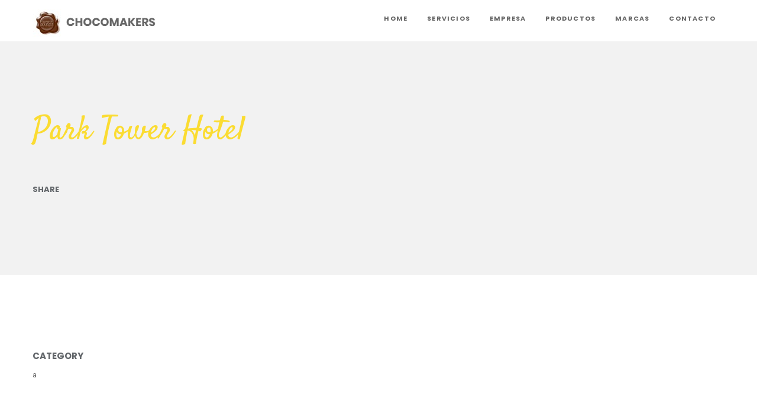

--- FILE ---
content_type: text/html; charset=UTF-8
request_url: http://www.chocomakers.com.ar/w-portfolio/park-tower-hotel/
body_size: 37188
content:
<!DOCTYPE html>
<html lang="es-AR" >
    <head>
	<link rel="apple-touch-icon" sizes="57x57" href="http://www.chocomakers.com.ar/apple-icon-57x57.png">
	<link rel="apple-touch-icon" sizes="60x60" href="http://www.chocomakers.com.ar/apple-icon-60x60.png">
	<link rel="apple-touch-icon" sizes="72x72" href="http://www.chocomakers.com.ar/apple-icon-72x72.png">
	<link rel="apple-touch-icon" sizes="76x76" href="http://www.chocomakers.com.ar/apple-icon-76x76.png">
	<link rel="apple-touch-icon" sizes="114x114" href="http://www.chocomakers.com.ar/apple-icon-114x114.png">
	<link rel="apple-touch-icon" sizes="120x120" href="http://www.chocomakers.com.ar/apple-icon-120x120.png">
	<link rel="apple-touch-icon" sizes="144x144" href="http://www.chocomakers.com.ar/apple-icon-144x144.png">
	<link rel="apple-touch-icon" sizes="152x152" href="http://www.chocomakers.com.ar/apple-icon-152x152.png">
	<link rel="apple-touch-icon" sizes="180x180" href="http://www.chocomakers.com.ar/apple-icon-180x180.png">
	<link rel="icon" type="image/png" sizes="192x192"  href="http://www.chocomakers.com.ar/android-icon-192x192.png">
	<link rel="icon" type="image/png" sizes="32x32" href="http://www.chocomakers.com.ar/favicon-32x32.png">
	<link rel="icon" type="image/png" sizes="96x96" href="http://www.chocomakers.com.ar/favicon-96x96.png">
	<link rel="icon" type="image/png" sizes="16x16" href="http://www.chocomakers.com.ar/favicon-16x16.png">
	<link rel="manifest" href="/manifest.json">
	<meta name="msapplication-TileColor" content="#ffffff">
	<meta name="msapplication-TileImage" content="/ms-icon-144x144.png">
	<meta name="theme-color" content="#ffffff">
        <meta charset="UTF-8">
        <meta name="viewport" content="width=device-width, initial-scale=1"/>
        <title>Park Tower Hotel &#8211; Chocomakers</title>
<meta name='robots' content='max-image-preview:large' />
	<style>img:is([sizes="auto" i], [sizes^="auto," i]) { contain-intrinsic-size: 3000px 1500px }</style>
	<link rel='dns-prefetch' href='//fonts.googleapis.com' />
<link rel='preconnect' href='https://fonts.gstatic.com' crossorigin />
<link rel="alternate" type="application/rss+xml" title="Chocomakers &raquo; Feed" href="http://www.chocomakers.com.ar/feed/" />
<link rel="alternate" type="application/rss+xml" title="Chocomakers &raquo; RSS de los comentarios" href="http://www.chocomakers.com.ar/comments/feed/" />
<link rel="alternate" type="application/rss+xml" title="Chocomakers &raquo; Park Tower Hotel RSS de los comentarios" href="http://www.chocomakers.com.ar/w-portfolio/park-tower-hotel/feed/" />
<script type="text/javascript">
/* <![CDATA[ */
window._wpemojiSettings = {"baseUrl":"https:\/\/s.w.org\/images\/core\/emoji\/15.0.3\/72x72\/","ext":".png","svgUrl":"https:\/\/s.w.org\/images\/core\/emoji\/15.0.3\/svg\/","svgExt":".svg","source":{"concatemoji":"http:\/\/www.chocomakers.com.ar\/wp-includes\/js\/wp-emoji-release.min.js?ver=6.7.4"}};
/*! This file is auto-generated */
!function(i,n){var o,s,e;function c(e){try{var t={supportTests:e,timestamp:(new Date).valueOf()};sessionStorage.setItem(o,JSON.stringify(t))}catch(e){}}function p(e,t,n){e.clearRect(0,0,e.canvas.width,e.canvas.height),e.fillText(t,0,0);var t=new Uint32Array(e.getImageData(0,0,e.canvas.width,e.canvas.height).data),r=(e.clearRect(0,0,e.canvas.width,e.canvas.height),e.fillText(n,0,0),new Uint32Array(e.getImageData(0,0,e.canvas.width,e.canvas.height).data));return t.every(function(e,t){return e===r[t]})}function u(e,t,n){switch(t){case"flag":return n(e,"\ud83c\udff3\ufe0f\u200d\u26a7\ufe0f","\ud83c\udff3\ufe0f\u200b\u26a7\ufe0f")?!1:!n(e,"\ud83c\uddfa\ud83c\uddf3","\ud83c\uddfa\u200b\ud83c\uddf3")&&!n(e,"\ud83c\udff4\udb40\udc67\udb40\udc62\udb40\udc65\udb40\udc6e\udb40\udc67\udb40\udc7f","\ud83c\udff4\u200b\udb40\udc67\u200b\udb40\udc62\u200b\udb40\udc65\u200b\udb40\udc6e\u200b\udb40\udc67\u200b\udb40\udc7f");case"emoji":return!n(e,"\ud83d\udc26\u200d\u2b1b","\ud83d\udc26\u200b\u2b1b")}return!1}function f(e,t,n){var r="undefined"!=typeof WorkerGlobalScope&&self instanceof WorkerGlobalScope?new OffscreenCanvas(300,150):i.createElement("canvas"),a=r.getContext("2d",{willReadFrequently:!0}),o=(a.textBaseline="top",a.font="600 32px Arial",{});return e.forEach(function(e){o[e]=t(a,e,n)}),o}function t(e){var t=i.createElement("script");t.src=e,t.defer=!0,i.head.appendChild(t)}"undefined"!=typeof Promise&&(o="wpEmojiSettingsSupports",s=["flag","emoji"],n.supports={everything:!0,everythingExceptFlag:!0},e=new Promise(function(e){i.addEventListener("DOMContentLoaded",e,{once:!0})}),new Promise(function(t){var n=function(){try{var e=JSON.parse(sessionStorage.getItem(o));if("object"==typeof e&&"number"==typeof e.timestamp&&(new Date).valueOf()<e.timestamp+604800&&"object"==typeof e.supportTests)return e.supportTests}catch(e){}return null}();if(!n){if("undefined"!=typeof Worker&&"undefined"!=typeof OffscreenCanvas&&"undefined"!=typeof URL&&URL.createObjectURL&&"undefined"!=typeof Blob)try{var e="postMessage("+f.toString()+"("+[JSON.stringify(s),u.toString(),p.toString()].join(",")+"));",r=new Blob([e],{type:"text/javascript"}),a=new Worker(URL.createObjectURL(r),{name:"wpTestEmojiSupports"});return void(a.onmessage=function(e){c(n=e.data),a.terminate(),t(n)})}catch(e){}c(n=f(s,u,p))}t(n)}).then(function(e){for(var t in e)n.supports[t]=e[t],n.supports.everything=n.supports.everything&&n.supports[t],"flag"!==t&&(n.supports.everythingExceptFlag=n.supports.everythingExceptFlag&&n.supports[t]);n.supports.everythingExceptFlag=n.supports.everythingExceptFlag&&!n.supports.flag,n.DOMReady=!1,n.readyCallback=function(){n.DOMReady=!0}}).then(function(){return e}).then(function(){var e;n.supports.everything||(n.readyCallback(),(e=n.source||{}).concatemoji?t(e.concatemoji):e.wpemoji&&e.twemoji&&(t(e.twemoji),t(e.wpemoji)))}))}((window,document),window._wpemojiSettings);
/* ]]> */
</script>
<style id='wp-emoji-styles-inline-css' type='text/css'>

	img.wp-smiley, img.emoji {
		display: inline !important;
		border: none !important;
		box-shadow: none !important;
		height: 1em !important;
		width: 1em !important;
		margin: 0 0.07em !important;
		vertical-align: -0.1em !important;
		background: none !important;
		padding: 0 !important;
	}
</style>
<link rel='stylesheet' id='wp-block-library-css' href='http://www.chocomakers.com.ar/wp-includes/css/dist/block-library/style.min.css?ver=6.7.4' type='text/css' media='all' />
<style id='classic-theme-styles-inline-css' type='text/css'>
/*! This file is auto-generated */
.wp-block-button__link{color:#fff;background-color:#32373c;border-radius:9999px;box-shadow:none;text-decoration:none;padding:calc(.667em + 2px) calc(1.333em + 2px);font-size:1.125em}.wp-block-file__button{background:#32373c;color:#fff;text-decoration:none}
</style>
<style id='global-styles-inline-css' type='text/css'>
:root{--wp--preset--aspect-ratio--square: 1;--wp--preset--aspect-ratio--4-3: 4/3;--wp--preset--aspect-ratio--3-4: 3/4;--wp--preset--aspect-ratio--3-2: 3/2;--wp--preset--aspect-ratio--2-3: 2/3;--wp--preset--aspect-ratio--16-9: 16/9;--wp--preset--aspect-ratio--9-16: 9/16;--wp--preset--color--black: #000000;--wp--preset--color--cyan-bluish-gray: #abb8c3;--wp--preset--color--white: #ffffff;--wp--preset--color--pale-pink: #f78da7;--wp--preset--color--vivid-red: #cf2e2e;--wp--preset--color--luminous-vivid-orange: #ff6900;--wp--preset--color--luminous-vivid-amber: #fcb900;--wp--preset--color--light-green-cyan: #7bdcb5;--wp--preset--color--vivid-green-cyan: #00d084;--wp--preset--color--pale-cyan-blue: #8ed1fc;--wp--preset--color--vivid-cyan-blue: #0693e3;--wp--preset--color--vivid-purple: #9b51e0;--wp--preset--gradient--vivid-cyan-blue-to-vivid-purple: linear-gradient(135deg,rgba(6,147,227,1) 0%,rgb(155,81,224) 100%);--wp--preset--gradient--light-green-cyan-to-vivid-green-cyan: linear-gradient(135deg,rgb(122,220,180) 0%,rgb(0,208,130) 100%);--wp--preset--gradient--luminous-vivid-amber-to-luminous-vivid-orange: linear-gradient(135deg,rgba(252,185,0,1) 0%,rgba(255,105,0,1) 100%);--wp--preset--gradient--luminous-vivid-orange-to-vivid-red: linear-gradient(135deg,rgba(255,105,0,1) 0%,rgb(207,46,46) 100%);--wp--preset--gradient--very-light-gray-to-cyan-bluish-gray: linear-gradient(135deg,rgb(238,238,238) 0%,rgb(169,184,195) 100%);--wp--preset--gradient--cool-to-warm-spectrum: linear-gradient(135deg,rgb(74,234,220) 0%,rgb(151,120,209) 20%,rgb(207,42,186) 40%,rgb(238,44,130) 60%,rgb(251,105,98) 80%,rgb(254,248,76) 100%);--wp--preset--gradient--blush-light-purple: linear-gradient(135deg,rgb(255,206,236) 0%,rgb(152,150,240) 100%);--wp--preset--gradient--blush-bordeaux: linear-gradient(135deg,rgb(254,205,165) 0%,rgb(254,45,45) 50%,rgb(107,0,62) 100%);--wp--preset--gradient--luminous-dusk: linear-gradient(135deg,rgb(255,203,112) 0%,rgb(199,81,192) 50%,rgb(65,88,208) 100%);--wp--preset--gradient--pale-ocean: linear-gradient(135deg,rgb(255,245,203) 0%,rgb(182,227,212) 50%,rgb(51,167,181) 100%);--wp--preset--gradient--electric-grass: linear-gradient(135deg,rgb(202,248,128) 0%,rgb(113,206,126) 100%);--wp--preset--gradient--midnight: linear-gradient(135deg,rgb(2,3,129) 0%,rgb(40,116,252) 100%);--wp--preset--font-size--small: 13px;--wp--preset--font-size--medium: 20px;--wp--preset--font-size--large: 36px;--wp--preset--font-size--x-large: 42px;--wp--preset--spacing--20: 0.44rem;--wp--preset--spacing--30: 0.67rem;--wp--preset--spacing--40: 1rem;--wp--preset--spacing--50: 1.5rem;--wp--preset--spacing--60: 2.25rem;--wp--preset--spacing--70: 3.38rem;--wp--preset--spacing--80: 5.06rem;--wp--preset--shadow--natural: 6px 6px 9px rgba(0, 0, 0, 0.2);--wp--preset--shadow--deep: 12px 12px 50px rgba(0, 0, 0, 0.4);--wp--preset--shadow--sharp: 6px 6px 0px rgba(0, 0, 0, 0.2);--wp--preset--shadow--outlined: 6px 6px 0px -3px rgba(255, 255, 255, 1), 6px 6px rgba(0, 0, 0, 1);--wp--preset--shadow--crisp: 6px 6px 0px rgba(0, 0, 0, 1);}:where(.is-layout-flex){gap: 0.5em;}:where(.is-layout-grid){gap: 0.5em;}body .is-layout-flex{display: flex;}.is-layout-flex{flex-wrap: wrap;align-items: center;}.is-layout-flex > :is(*, div){margin: 0;}body .is-layout-grid{display: grid;}.is-layout-grid > :is(*, div){margin: 0;}:where(.wp-block-columns.is-layout-flex){gap: 2em;}:where(.wp-block-columns.is-layout-grid){gap: 2em;}:where(.wp-block-post-template.is-layout-flex){gap: 1.25em;}:where(.wp-block-post-template.is-layout-grid){gap: 1.25em;}.has-black-color{color: var(--wp--preset--color--black) !important;}.has-cyan-bluish-gray-color{color: var(--wp--preset--color--cyan-bluish-gray) !important;}.has-white-color{color: var(--wp--preset--color--white) !important;}.has-pale-pink-color{color: var(--wp--preset--color--pale-pink) !important;}.has-vivid-red-color{color: var(--wp--preset--color--vivid-red) !important;}.has-luminous-vivid-orange-color{color: var(--wp--preset--color--luminous-vivid-orange) !important;}.has-luminous-vivid-amber-color{color: var(--wp--preset--color--luminous-vivid-amber) !important;}.has-light-green-cyan-color{color: var(--wp--preset--color--light-green-cyan) !important;}.has-vivid-green-cyan-color{color: var(--wp--preset--color--vivid-green-cyan) !important;}.has-pale-cyan-blue-color{color: var(--wp--preset--color--pale-cyan-blue) !important;}.has-vivid-cyan-blue-color{color: var(--wp--preset--color--vivid-cyan-blue) !important;}.has-vivid-purple-color{color: var(--wp--preset--color--vivid-purple) !important;}.has-black-background-color{background-color: var(--wp--preset--color--black) !important;}.has-cyan-bluish-gray-background-color{background-color: var(--wp--preset--color--cyan-bluish-gray) !important;}.has-white-background-color{background-color: var(--wp--preset--color--white) !important;}.has-pale-pink-background-color{background-color: var(--wp--preset--color--pale-pink) !important;}.has-vivid-red-background-color{background-color: var(--wp--preset--color--vivid-red) !important;}.has-luminous-vivid-orange-background-color{background-color: var(--wp--preset--color--luminous-vivid-orange) !important;}.has-luminous-vivid-amber-background-color{background-color: var(--wp--preset--color--luminous-vivid-amber) !important;}.has-light-green-cyan-background-color{background-color: var(--wp--preset--color--light-green-cyan) !important;}.has-vivid-green-cyan-background-color{background-color: var(--wp--preset--color--vivid-green-cyan) !important;}.has-pale-cyan-blue-background-color{background-color: var(--wp--preset--color--pale-cyan-blue) !important;}.has-vivid-cyan-blue-background-color{background-color: var(--wp--preset--color--vivid-cyan-blue) !important;}.has-vivid-purple-background-color{background-color: var(--wp--preset--color--vivid-purple) !important;}.has-black-border-color{border-color: var(--wp--preset--color--black) !important;}.has-cyan-bluish-gray-border-color{border-color: var(--wp--preset--color--cyan-bluish-gray) !important;}.has-white-border-color{border-color: var(--wp--preset--color--white) !important;}.has-pale-pink-border-color{border-color: var(--wp--preset--color--pale-pink) !important;}.has-vivid-red-border-color{border-color: var(--wp--preset--color--vivid-red) !important;}.has-luminous-vivid-orange-border-color{border-color: var(--wp--preset--color--luminous-vivid-orange) !important;}.has-luminous-vivid-amber-border-color{border-color: var(--wp--preset--color--luminous-vivid-amber) !important;}.has-light-green-cyan-border-color{border-color: var(--wp--preset--color--light-green-cyan) !important;}.has-vivid-green-cyan-border-color{border-color: var(--wp--preset--color--vivid-green-cyan) !important;}.has-pale-cyan-blue-border-color{border-color: var(--wp--preset--color--pale-cyan-blue) !important;}.has-vivid-cyan-blue-border-color{border-color: var(--wp--preset--color--vivid-cyan-blue) !important;}.has-vivid-purple-border-color{border-color: var(--wp--preset--color--vivid-purple) !important;}.has-vivid-cyan-blue-to-vivid-purple-gradient-background{background: var(--wp--preset--gradient--vivid-cyan-blue-to-vivid-purple) !important;}.has-light-green-cyan-to-vivid-green-cyan-gradient-background{background: var(--wp--preset--gradient--light-green-cyan-to-vivid-green-cyan) !important;}.has-luminous-vivid-amber-to-luminous-vivid-orange-gradient-background{background: var(--wp--preset--gradient--luminous-vivid-amber-to-luminous-vivid-orange) !important;}.has-luminous-vivid-orange-to-vivid-red-gradient-background{background: var(--wp--preset--gradient--luminous-vivid-orange-to-vivid-red) !important;}.has-very-light-gray-to-cyan-bluish-gray-gradient-background{background: var(--wp--preset--gradient--very-light-gray-to-cyan-bluish-gray) !important;}.has-cool-to-warm-spectrum-gradient-background{background: var(--wp--preset--gradient--cool-to-warm-spectrum) !important;}.has-blush-light-purple-gradient-background{background: var(--wp--preset--gradient--blush-light-purple) !important;}.has-blush-bordeaux-gradient-background{background: var(--wp--preset--gradient--blush-bordeaux) !important;}.has-luminous-dusk-gradient-background{background: var(--wp--preset--gradient--luminous-dusk) !important;}.has-pale-ocean-gradient-background{background: var(--wp--preset--gradient--pale-ocean) !important;}.has-electric-grass-gradient-background{background: var(--wp--preset--gradient--electric-grass) !important;}.has-midnight-gradient-background{background: var(--wp--preset--gradient--midnight) !important;}.has-small-font-size{font-size: var(--wp--preset--font-size--small) !important;}.has-medium-font-size{font-size: var(--wp--preset--font-size--medium) !important;}.has-large-font-size{font-size: var(--wp--preset--font-size--large) !important;}.has-x-large-font-size{font-size: var(--wp--preset--font-size--x-large) !important;}
:where(.wp-block-post-template.is-layout-flex){gap: 1.25em;}:where(.wp-block-post-template.is-layout-grid){gap: 1.25em;}
:where(.wp-block-columns.is-layout-flex){gap: 2em;}:where(.wp-block-columns.is-layout-grid){gap: 2em;}
:root :where(.wp-block-pullquote){font-size: 1.5em;line-height: 1.6;}
</style>
<link rel='stylesheet' id='contact-form-7-css' href='http://www.chocomakers.com.ar/wp-content/plugins/contact-form-7/includes/css/styles.css?ver=6.0.5' type='text/css' media='all' />
<link rel='stylesheet' id='raleway-fonts-css' href='https://fonts.googleapis.com/css?family=Raleway%3A400%2C100%2C200%2C300%2C600%2C500%2C700%2C800%2C900&#038;ver=1.0.0' type='text/css' media='all' />
<link rel='stylesheet' id='w_studio_editor_style-css' href='http://www.chocomakers.com.ar/wp-content/themes/w-studio/assets/css/editor-style.css?ver=1.0.0' type='text/css' media='all' />
<link rel='stylesheet' id='animate-css' href='http://www.chocomakers.com.ar/wp-content/themes/w-studio/assets/css/animate.css?ver=1.0.0' type='text/css' media='all' />
<link rel='stylesheet' id='bootstrap-css' href='http://www.chocomakers.com.ar/wp-content/themes/w-studio/assets/css/bootstrap.min.css?ver=3.2.0' type='text/css' media='all' />
<link rel='stylesheet' id='cubeportfolio-css' href='http://www.chocomakers.com.ar/wp-content/themes/w-studio/assets/css/cubeportfolio.min.css?ver=3.4.0' type='text/css' media='all' />
<link rel='stylesheet' id='elegent-css' href='http://www.chocomakers.com.ar/wp-content/themes/w-studio/assets/css/elegant.css?ver=1.0.0' type='text/css' media='all' />
<link rel='stylesheet' id='meanmenu-css' href='http://www.chocomakers.com.ar/wp-content/themes/w-studio/assets/css/meanmenu.min.css?ver=2.0.7' type='text/css' media='all' />
<link rel='stylesheet' id='flexslider-css' href='http://www.chocomakers.com.ar/wp-content/plugins/js_composer/assets/lib/bower/flexslider/flexslider.min.css?ver=5.1' type='text/css' media='all' />
<link rel='stylesheet' id='owl-carousel-css' href='http://www.chocomakers.com.ar/wp-content/themes/w-studio/assets/css/owl.carousel.css?ver=1.3.3' type='text/css' media='all' />
<link rel='stylesheet' id='bootsnav-css' href='http://www.chocomakers.com.ar/wp-content/themes/w-studio/assets/css/bootsnav.css?ver=1.3.3' type='text/css' media='all' />
<link rel='stylesheet' id='YTPlayer-css' href='http://www.chocomakers.com.ar/wp-content/themes/w-studio/assets/css/mb.YTPlayer.css?ver=1.0.0' type='text/css' media='all' />
<link rel='stylesheet' id='prettyPhotoCss-css' href='http://www.chocomakers.com.ar/wp-content/themes/w-studio/assets/css/prettyPhoto.css?ver=3.1.6' type='text/css' media='all' />
<link rel='stylesheet' id='w_studio_style-css' href='http://www.chocomakers.com.ar/wp-content/themes/w-studio/style.css?ver=1.0.0' type='text/css' media='all' />
<link rel='stylesheet' id='w_studio_dynamic-style-css' href='http://www.chocomakers.com.ar/wp-content/themes/w-studio/base/redux/dynamic.css?ver=1.0.0' type='text/css' media='all' />
<link rel='stylesheet' id='responsive-css' href='http://www.chocomakers.com.ar/wp-content/themes/w-studio/assets/css/responsive.css?ver=1.0.0' type='text/css' media='all' />
<link rel="preload" as="style" href="https://fonts.googleapis.com/css?family=Poppins:700%7CSatisfy:400%7CRoboto:100,300,400,500,700,900,100italic,300italic,400italic,500italic,700italic,900italic&#038;subset=latin&#038;display=swap&#038;ver=1503604334" /><link rel="stylesheet" href="https://fonts.googleapis.com/css?family=Poppins:700%7CSatisfy:400%7CRoboto:100,300,400,500,700,900,100italic,300italic,400italic,500italic,700italic,900italic&#038;subset=latin&#038;display=swap&#038;ver=1503604334" media="print" onload="this.media='all'"><noscript><link rel="stylesheet" href="https://fonts.googleapis.com/css?family=Poppins:700%7CSatisfy:400%7CRoboto:100,300,400,500,700,900,100italic,300italic,400italic,500italic,700italic,900italic&#038;subset=latin&#038;display=swap&#038;ver=1503604334" /></noscript><script type="text/javascript" src="http://www.chocomakers.com.ar/wp-includes/js/jquery/jquery.min.js?ver=3.7.1" id="jquery-core-js"></script>
<script type="text/javascript" src="http://www.chocomakers.com.ar/wp-includes/js/jquery/jquery-migrate.min.js?ver=3.4.1" id="jquery-migrate-js"></script>
<script type="text/javascript" src="http://www.chocomakers.com.ar/wp-content/plugins/sticky-menu-or-anything-on-scroll/assets/js/jq-sticky-anything.min.js?ver=2.1.1" id="stickyAnythingLib-js"></script>
<script type="text/javascript" src="http://www.chocomakers.com.ar/wp-content/themes/w-studio/assets/js/jquery.cubeportfolio.min.js?ver=3.4.0" id="cubeportfolio-js"></script>
<link rel="https://api.w.org/" href="http://www.chocomakers.com.ar/wp-json/" /><link rel="EditURI" type="application/rsd+xml" title="RSD" href="http://www.chocomakers.com.ar/xmlrpc.php?rsd" />
<meta name="generator" content="WordPress 6.7.4" />
<link rel="canonical" href="http://www.chocomakers.com.ar/w-portfolio/park-tower-hotel/" />
<link rel='shortlink' href='http://www.chocomakers.com.ar/?p=161' />
<link rel="alternate" title="oEmbed (JSON)" type="application/json+oembed" href="http://www.chocomakers.com.ar/wp-json/oembed/1.0/embed?url=http%3A%2F%2Fwww.chocomakers.com.ar%2Fw-portfolio%2Fpark-tower-hotel%2F" />
<link rel="alternate" title="oEmbed (XML)" type="text/xml+oembed" href="http://www.chocomakers.com.ar/wp-json/oembed/1.0/embed?url=http%3A%2F%2Fwww.chocomakers.com.ar%2Fw-portfolio%2Fpark-tower-hotel%2F&#038;format=xml" />
<meta name="generator" content="Redux 4.5.6" /><style type="text/css">.recentcomments a{display:inline !important;padding:0 !important;margin:0 !important;}</style><meta name="generator" content="Powered by Visual Composer - drag and drop page builder for WordPress."/>
<!--[if lte IE 9]><link rel="stylesheet" type="text/css" href="http://www.chocomakers.com.ar/wp-content/plugins/js_composer/assets/css/vc_lte_ie9.min.css" media="screen"><![endif]--><noscript><style type="text/css"> .wpb_animate_when_almost_visible { opacity: 1; }</style></noscript>    </head>
	
<body class="portfolio-template-default single single-portfolio postid-161 wpb-js-composer js-comp-ver-5.1 vc_responsive">

<div class="wl-body-wraper">

	    <!-- Header start -->
    <header class="wl-header">
        <!-- Main Menu -->
<div id="main-menu" class="wl-full-width wl-no-header wl-top-menu">
	<div class="container">
		<div class="wl-header-wrap wl-marginzero wl-relative">
						<div class="wl-logo wl-logo-head">
				<a class="wl-img" href="http://www.chocomakers.com.ar/" target="">
																			<img class="wl-main-logo" src="http://www.chocomakers.com.ar/wp-content/uploads/2017/08/logoch-1.jpg" alt="logo"/>
												</a>
			</div>
						
			<!-- Top Widget Area -->
						
			<!-- Mega Menu start --><nav class="wl-main-nav"><ul id="menu-main" class="menu"><li id="menu-item-40" class="menu-item menu-item-type-custom menu-item-object-custom menu-item-40 wl-relative"><a href="/" data-ps2id-api="true">HOME</a></li>
<li id="menu-item-41" class="menu-item menu-item-type-custom menu-item-object-custom menu-item-41 wl-relative"><a href="#nosotros" data-ps2id-api="true">SERVICIOS</a></li>
<li id="menu-item-42" class="menu-item menu-item-type-custom menu-item-object-custom menu-item-42 wl-relative"><a href="#empresa" data-ps2id-api="true">EMPRESA</a></li>
<li id="menu-item-43" class="menu-item menu-item-type-custom menu-item-object-custom menu-item-43 wl-relative"><a href="#productos" data-ps2id-api="true">PRODUCTOS</a></li>
<li id="menu-item-44" class="menu-item menu-item-type-custom menu-item-object-custom menu-item-44 wl-relative"><a href="#marcas" data-ps2id-api="true">MARCAS</a></li>
<li id="menu-item-45" class="menu-item menu-item-type-custom menu-item-object-custom menu-item-45 wl-relative"><a href="#contacto" data-ps2id-api="true">CONTACTO</a></li>
</ul></nav><!-- Mega Menu end -->					</div>
	</div>
</div></header>    
<!-- Header end -->

	    <section>
        

<!-- Home start -->
<div class="wl-home-style2  wl-paralax wl-home-bg3 wl-relative">
	<div class="wl-overlay">
		<div class="container wl-home-items wl-regular-text">
			 <div class="wl-middle-content text-center">
				<div class="container">
					<h1 class="margin-top-0">Park Tower Hotel</h1>
					        <div class="wl-section-margintop2">
        <h5  class="wl-share-block;" >share</h5>
    </div>
    <div class="wl-media-plot wl-media-plot2">
                </div>

    				</div>
			</div>
		</div>		
	</div>
</div>
<!-- Home end -->        <div class="row wl-main-content">
                        <div class="container wl-adjustmargin-bottom">
                

<div class="row wl-section-smallmargin2">
	
		
		<div class="col-sm-3">
		<h5>Category</h5>
		<p class="wl-regular-text">
			                        <a href="http://www.chocomakers.com.ar/portfolio-category/a/">a</a>
                    				
		</p>
	</div>
	
	</div>

<div class="row">
	<div class="col-md-12">
		<div class="wl-relative wl-overflow hover-scale-1">
						<a href="http://www.chocomakers.com.ar/w-portfolio/park-tower-hotel/"><img width="1170" height="570" src="http://www.chocomakers.com.ar/wp-content/uploads/2017/07/ok3-1170x570.jpg" class="attachment-w_studio_image_1170x570 size-w_studio_image_1170x570 wp-post-image" alt="" decoding="async" fetchpriority="high" /></a>
						<div class="hover-effect-1">
				<div class="hover-inner">
					<a class="cbp-lightbox wl-color1 font-no-scale" href="http://www.chocomakers.com.ar/wp-content/uploads/2017/07/ok3.jpg" data-icon="T"></a>
				</div>
			</div>
		</div>
	</div>
</div>

	<!-- portfolio main content start -->
			<div id="js-grid-mosaic2" class="cbp cbp-l-grid-mosaic">
						<div class="cbp-item wrapper-padding">
				<div class="cbp-caption">
					<div class="cbp-caption-defaultWrap">
												<img src="[data-uri]" data-cbp-src="http://www.chocomakers.com.ar/wp-content/uploads/2017/07/ok3-370x570.jpg" width="400" height="615" alt="" />
												<div class="hover-effect-1">
							<div class="hover-inner">
																<a data-icon=&#x54; href="http://www.chocomakers.com.ar/wp-content/uploads/2017/07/ok3-1024x689.jpg" class="cbp-lightbox wl-color1"></a>
							</div>
						</div>
					</div>
				</div>
			</div>
					</div>
	<!-- portfolio main content end -->

	<nav class="navigation post-navigation" aria-label="Entradas">
		<h2 class="screen-reader-text">Navegación de entradas</h2>
		<div class="nav-links"><div class="nav-previous"><a href="http://www.chocomakers.com.ar/w-portfolio/variedad/" rel="prev"><span class="meta-nav" aria-hidden="true"></span> <span class="post-title next-prev-icon" data-icon="&#x23;"></span><span class="screen-reader-text">Previous</span> </a></div><div class="nav-next"><a href="http://www.chocomakers.com.ar/w-portfolio/variedad-2/" rel="next"><span class="meta-nav" aria-hidden="true"></span> <span class="screen-reader-text">Next</span> <span class="post-title next-prev-icon" data-icon="&#x24;"></span></a></div></div>
	</nav>            </div>
        </div>
    </section>
<!-- Footer start -->
<footer>
	<!-- Footer Top -->
		<div class="footer_top">
		<div class="container">
			<div class="row">
			<div class="col-md-3"></div><div class="col-md-3"></div><div class="col-md-3"></div><div class="col-md-3"></div>			</div>
		</div>
	</div>
			<!-- Footer Bottom -->
			<div class="footer_bottom">
		<div class="container">
			<div class="row">
									<div class="wl-footer-logo">
						<a class="wl-img" href="http://www.chocomakers.com.ar/">
													</a>
					</div>
								
								<div class="wl-copy-right">
					<p>	
												Copyright &copy; 2017. WilyLab					
					</p>
				</div>
								
									<div class="wl-media-icons">
						<div class="wl-media-plot">
															<a href="#"><span
										data-icon=&#xe093;></span></a>
							
															<a href="#"><span
										data-icon=&#xe094;></span></a>
							
															<a href="#"><span
										data-icon=&#xe096;></span></a>
							
															<a href="#"><span
										data-icon=&#xe095;></span></a>
														
														
														
														
														
														
														
														
														
														
													</div>
					</div>
								
								
			</div>
		</div>
	</div>
	</footer>

    <div class="scroll-top scroll-top-active ">
        <span data-icon="&#xe047;" title="Go to top"></span>
    </div>
</div>
<!-- Closing Wrapper -->
<link rel='stylesheet' id='w_studio_inline-style-css' href='http://www.chocomakers.com.ar/wp-content/themes/w-studio/assets/css/inline-style.css?ver=6.7.4' type='text/css' media='all' />
<style id='w_studio_inline-style-inline-css' type='text/css'>
.wl-page-heading::after {  border-top: 2px solid none; display: none; margin-top: 0; }.wl-top-menu { background: #ffffff;}.wl-menu-lower { background: ;}.navbar-fixed-top { background: #ffffff;}
.navbar-fixed-top .wl-main-nav ul li a { color: #666666; }.wl-menu-lower {background: ;}.navbar-fixed-top {background: #ffffff;}.wl-main-nav { float: right}
.wl-blog-detail-menu ul li a, .wl-blog-detail-menu ul li a { border-color: ; }.wl-blog-height { height: 300px; }
.wl-overlay { background-color: rgba( , , ,0.1 ); }.wl-home-bg3 { background: url(  ) no-repeat fixed 0 0;background-size : cover; }
h1 {font-size: 55px px;}.wl-home-items p  {
		font-size: 13pxpx;
	}
.wl-copy-right, .wl-footer-logo, footer .wl-media-icons { width: 33%; }.wl-copy-right p { text-align: center; }.wl-media-icons { float: none; text-align: right; }
</style>
<script type="text/javascript" src="http://www.chocomakers.com.ar/wp-includes/js/dist/hooks.min.js?ver=4d63a3d491d11ffd8ac6" id="wp-hooks-js"></script>
<script type="text/javascript" src="http://www.chocomakers.com.ar/wp-includes/js/dist/i18n.min.js?ver=5e580eb46a90c2b997e6" id="wp-i18n-js"></script>
<script type="text/javascript" id="wp-i18n-js-after">
/* <![CDATA[ */
wp.i18n.setLocaleData( { 'text direction\u0004ltr': [ 'ltr' ] } );
/* ]]> */
</script>
<script type="text/javascript" src="http://www.chocomakers.com.ar/wp-content/plugins/contact-form-7/includes/swv/js/index.js?ver=6.0.5" id="swv-js"></script>
<script type="text/javascript" id="contact-form-7-js-translations">
/* <![CDATA[ */
( function( domain, translations ) {
	var localeData = translations.locale_data[ domain ] || translations.locale_data.messages;
	localeData[""].domain = domain;
	wp.i18n.setLocaleData( localeData, domain );
} )( "contact-form-7", {"translation-revision-date":"2024-05-08 07:23:50+0000","generator":"GlotPress\/4.0.1","domain":"messages","locale_data":{"messages":{"":{"domain":"messages","plural-forms":"nplurals=2; plural=n != 1;","lang":"es_AR"},"Error:":["Error:"]}},"comment":{"reference":"includes\/js\/index.js"}} );
/* ]]> */
</script>
<script type="text/javascript" id="contact-form-7-js-before">
/* <![CDATA[ */
var wpcf7 = {
    "api": {
        "root": "http:\/\/www.chocomakers.com.ar\/wp-json\/",
        "namespace": "contact-form-7\/v1"
    }
};
/* ]]> */
</script>
<script type="text/javascript" src="http://www.chocomakers.com.ar/wp-content/plugins/contact-form-7/includes/js/index.js?ver=6.0.5" id="contact-form-7-js"></script>
<script type="text/javascript" id="page-scroll-to-id-plugin-script-js-extra">
/* <![CDATA[ */
var mPS2id_params = {"instances":{"mPS2id_instance_0":{"selector":"a[rel='m_PageScroll2id']","autoSelectorMenuLinks":"true","excludeSelector":"a[href^='#tab-'], a[href^='#tabs-'], a[data-toggle]:not([data-toggle='tooltip']), a[data-slide], a[data-vc-tabs], a[data-vc-accordion], a.screen-reader-text.skip-link","scrollSpeed":1000,"autoScrollSpeed":"true","scrollEasing":"easeInOutQuint","scrollingEasing":"easeOutQuint","forceScrollEasing":"false","pageEndSmoothScroll":"true","stopScrollOnUserAction":"false","autoCorrectScroll":"false","autoCorrectScrollExtend":"false","layout":"vertical","offset":"-150px","dummyOffset":"false","highlightSelector":"","clickedClass":"mPS2id-clicked","targetClass":"mPS2id-target","highlightClass":"mPS2id-highlight","forceSingleHighlight":"false","keepHighlightUntilNext":"false","highlightByNextTarget":"false","appendHash":"false","scrollToHash":"true","scrollToHashForAll":"true","scrollToHashDelay":0,"scrollToHashUseElementData":"true","scrollToHashRemoveUrlHash":"false","disablePluginBelow":0,"adminDisplayWidgetsId":"true","adminTinyMCEbuttons":"true","unbindUnrelatedClickEvents":"true","unbindUnrelatedClickEventsSelector":"","normalizeAnchorPointTargets":"false","encodeLinks":"false"}},"total_instances":"1","shortcode_class":"_ps2id"};
/* ]]> */
</script>
<script type="text/javascript" src="http://www.chocomakers.com.ar/wp-content/plugins/page-scroll-to-id/js/page-scroll-to-id.min.js?ver=1.7.9" id="page-scroll-to-id-plugin-script-js"></script>
<script type="text/javascript" id="stickThis-js-extra">
/* <![CDATA[ */
var sticky_anything_engage = {"element":"main-menu","topspace":"0","minscreenwidth":"0","maxscreenwidth":"999999","zindex":"1","legacymode":"","dynamicmode":"","debugmode":"","pushup":"","adminbar":"1"};
/* ]]> */
</script>
<script type="text/javascript" src="http://www.chocomakers.com.ar/wp-content/plugins/sticky-menu-or-anything-on-scroll/assets/js/stickThis.js?ver=2.1.1" id="stickThis-js"></script>
<script type="text/javascript" src="http://www.chocomakers.com.ar/wp-content/themes/w-studio/assets/js/bootstrap.min.js?ver=3.2.0" id="bootstrapjs-js"></script>
<script type="text/javascript" src="http://www.chocomakers.com.ar/wp-content/themes/w-studio/assets/js/jquery.appear.js?ver=0.3.3" id="appear-js"></script>
<script type="text/javascript" src="http://www.chocomakers.com.ar/wp-content/themes/w-studio/assets/js/jquery.countTo.js?ver=1.0.0" id="countTo-js"></script>
<script type="text/javascript" src="http://www.chocomakers.com.ar/wp-content/themes/w-studio/assets/js/jquery.easing.1.3.min.js?ver=1.3.0" id="easing-js"></script>
<script type="text/javascript" src="http://www.chocomakers.com.ar/wp-content/themes/w-studio/assets/js/jquery.meanmenu.min.js?ver=2.0.7" id="meanmenu-js"></script>
<script type="text/javascript" src="http://www.chocomakers.com.ar/wp-content/themes/w-studio/assets/js/jquery.nav.js?ver=3.0.0" id="nav-js"></script>
<script type="text/javascript" src="http://www.chocomakers.com.ar/wp-content/themes/w-studio/assets/js/jquery.parallax-1.1.3.js?ver=1.1.3" id="parallax-js"></script>
<script type="text/javascript" src="http://www.chocomakers.com.ar/wp-includes/js/imagesloaded.min.js?ver=5.0.0" id="imagesloaded-js"></script>
<script type="text/javascript" src="http://www.chocomakers.com.ar/wp-includes/js/masonry.min.js?ver=4.2.2" id="masonry-js"></script>
<script type="text/javascript" src="http://www.chocomakers.com.ar/wp-content/themes/w-studio/assets/js/owl.carousel.js?ver=1.3.3" id="owl-carousel-js"></script>
<script type="text/javascript" src="http://www.chocomakers.com.ar/wp-content/themes/w-studio/assets/js/respond.js?ver=1.0.0" id="respond-js"></script>
<script type="text/javascript" src="http://www.chocomakers.com.ar/wp-content/themes/w-studio/assets/js/viewport.js?ver=1.0.0" id="viewport-js"></script>
<script type="text/javascript" src="http://www.chocomakers.com.ar/wp-content/themes/w-studio/assets/js/wow.min.js?ver=0.1.9" id="wow-js"></script>
<script type="text/javascript" src="http://www.chocomakers.com.ar/wp-content/plugins/js_composer/assets/lib/bower/flexslider/jquery.flexslider-min.js?ver=5.1" id="flexslider-js"></script>
<script type="text/javascript" src="http://www.chocomakers.com.ar/wp-content/themes/w-studio/assets/js/flexslider.js?ver=0.1.9" id="flexslider_custom-js"></script>
<script type="text/javascript" src="http://www.chocomakers.com.ar/wp-content/themes/w-studio/assets/js/custom.js?ver=1.0.1" id="w_studio_customjs-js"></script>
<script type="text/javascript" src="http://www.chocomakers.com.ar/wp-content/themes/w-studio/assets/js/bootsnav.js?ver=1.0.1" id="bootsnav-js"></script>
<script type="text/javascript" src="http://www.chocomakers.com.ar/wp-content/themes/w-studio/assets/js/cbp-methods.js?ver=1.0.0" id="cbp-methods-js"></script>
<script type="text/javascript" src="http://www.chocomakers.com.ar/wp-content/themes/w-studio/assets/js/jquery.prettyPhoto.js?ver=3.1.6" id="prettyPhoto-js"></script>
<script type="text/javascript" src="http://www.chocomakers.com.ar/wp-includes/js/comment-reply.min.js?ver=6.7.4" id="comment-reply-js" async="async" data-wp-strategy="async"></script>

<script>
;(function($){
	setTimeout(function(){
		$(".vc_pageable-slide-wrapper").masonry();
	},3000);
    $(window).scroll(function(){
		$(".vc_pageable-slide-wrapper").masonry();
	});
    $(window).resize(function(e){
		setTimeout(function(){
			e.preventDefault();
			$(".vc_pageable-slide-wrapper").masonry();
		},500);
	});
	$(".wl-margintopzero").click(function(){
		$(".vc_pageable-slide-wrapper").masonry();
	});
})(jQuery);
/*jQuery(function($){
  //you can now use $ as your jQuery object.
  $("document").resize(function(){
	 console.log('a');
  });
});*/
</script>
<style>
.copyright p{
    content: 'DG.ANDAESTUDIO';
    display: block;
    height: 25px;
    text-align: center;
    background-color: #555555;
    color: white;
    letter-spacing: .04em;
    margin-bottom: 0;
    font-size: 11px;
}
</style>
<div class="copyright"><a href="http://www.andaestudio.com.ar/"><p>DG.ANDAESTUDIO</p></a></div>
</body>
</html>

--- FILE ---
content_type: text/css
request_url: http://www.chocomakers.com.ar/wp-content/themes/w-studio/assets/css/editor-style.css?ver=1.0.0
body_size: 6202
content:
/*
Theme Name: W Studio
Description: Used to style the TinyMCE editor.
*/


/**
 * Table of Contents:
 *
 * 1.0 - Body
 * 2.0 - Typography
 * 3.0 - Elements
 * 4.0 - Alignment
 * 5.0 - Caption
 * 6.0 - Galleries
 * 7.0 - Audio / Video
 * 8.0 - RTL
 */


/**
 * 1.0 - Body
 */

body {
	color: #1a1a1a;
	font-family: Merriweather, Georgia, serif;
	font-size: 16px;
	font-weight: 400;
	line-height: 1.75;
	margin: 20px 40px;
	vertical-align: baseline;
}

body.post-type-page {
	max-width: 840px;
}


/**
 * 2.0 - Typography
 */

h1,
h2,
h3,
h4,
h5,
h6 {
	clear: both;
	font-weight: 900;
	margin: 56px 0 28px;
}

h1 {
	font-size: 33px;
	line-height: 1.2727272727;
}

h2 {
	font-size: 28px;
	line-height: 1.25;
}

h3 {
	font-size: 23px;
	line-height: 1.2173913043;
}

h4,
h5,
h6 {
	font-size: 19px;
	line-height: 1.1052631579;
}

p {
	margin: 0 0 28px;
}

b,
strong {
	font-weight: 700;
}

dfn,
cite,
em {
	font-style: italic;
}

blockquote {
	border-left: 4px solid #1a1a1a;
	color: #686868;
	font-size: 19px;
	font-style: italic;
	line-height: 1.4736842105;
	margin-bottom: 28px;
	overflow: hidden;
	padding: 0 0 0 24px;
}
blockquote:before,
blockquote:after {
	content: "";
	display: table;
}

blockquote:after {
	clear: both;
}

blockquote > :last-child {
	margin-bottom: 0;
}

blockquote cite,
blockquote small {
	color: #1a1a1a;
	font-size: 16px;
	line-height: 1.75;
}

blockquote em,
blockquote i,
blockquote cite {
	font-style: normal;
}

blockquote strong,
blockquote b {
	font-weight: 400;
}

blockquote.alignleft,
blockquote.alignright {
	border: 0 solid #1a1a1a;
	border-top-width: 4px;
	padding: 18px 0 0;
	width: -webkit-calc(50% - 14px);
	width: calc(50% - 14px);
}

address {
	font-style: italic;
	margin: 0 0 28px;
}

code,
kbd,
tt,
var,
samp,
pre {
	font-family: Inconsolata, monospace;
}

pre {
	border: 1px solid #d1d1d1;
	font-size: 16px;
	line-height: 1.3125;
	margin: 0 0 28px;
	max-width: 100%;
	overflow: auto;
	padding: 14px;
	white-space: pre;
	white-space: pre-wrap;
	word-wrap: break-word;
}

code {
	background-color: #d1d1d1;
	padding: 2px 4px;
}

abbr[title] {
	border-bottom: 1px dotted #d1d1d1;
	cursor: help;
}

mark,
ins {
	background: #007acc;
	color: #fff;
	padding: 2px 4px;
	text-decoration: none;
}

sup,
sub {
	font-size: 75%;
	height: 0;
	line-height: 0;
	position: relative;
	vertical-align: baseline;
}

sup {
	bottom: -3px;
}

small {
	font-size: 80%;
}

big {
	font-size: 125%;
}


/**
 * 3.0 - Elements
 */

hr {
	background-color: #d1d1d1;
	border: 0;
	height: 1px;
	margin-bottom: 28px;
}

ul,
ol {
	margin: 0 0 28px 0;
	padding: 0;
}

ul {
	list-style: inside none disc;
}

ol {
	list-style: inside none decimal;
}

li > ul,
li > ol {
	margin-bottom: 0;
}

li > ul,
blockquote > ul {
	margin-left: 20px;
}

li > ol,
blockquote > ol {
	margin-left: 24px;
}

dl {
	margin: 0 0 28px;
}

dt {
	font-weight: bold;
}

dd {
	margin: 0 0 28px;
}

table,
th,
td,
.mce-item-table,
.mce-item-table th,
.mce-item-table td {
	border: 1px solid #d1d1d1;
}

table a {
	color: #007acc;
}

table,
.mce-item-table {
	border-collapse: separate;
	border-spacing: 0;
	border-width: 1px 0 0 1px;
	margin: 0 0 28px;
	width: 100%;
}

table th,
.mce-item-table th,
table caption {
	border-width: 0 1px 1px 0;
	font-size: 16px;
	font-weight: 700;
	padding: 7px;
	text-align: left;
	vertical-align: baseline;
}

table td,
.mce-item-table td {
	border-width: 0 1px 1px 0;
	font-size: 16px;
	padding: 7px;
	vertical-align: baseline;
}

img {
	border: 0;
	height: auto;
	max-width: 100%;
	vertical-align: middle;
}

figure {
	margin: 0;
}

del {
	opacity: 0.8;
}

a {
	color: #007acc;
	text-decoration: none;
}

fieldset {
	border: 1px solid #d1d1d1;
	margin: 0 0 28px;
	padding: 14px;
}


/**
 * 4.0 - Alignment
 */

.alignleft {
	float: left;
	margin: 6px 28px 28px 0;
}

.alignright {
	float: right;
	margin: 6px 0 28px 28px;
}

.aligncenter {
	clear: both;
	display: block;
	margin: 0 auto 28px;
}


/**
 * 5.0 - Caption
 */

.wp-caption {
	background: transparent;
	border: none;
	margin-bottom: 28px;
	max-width: 100%;
	padding: 0;
	text-align: inherit;
}

.wp-caption-text,
.wp-caption-dd {
	color: #686868;
	font-size: 13px;
	font-style: italic;
	line-height: 1.6153846154;
	padding-top: 7px;
}


/**
 * 6.0 - Galleries
 */

.mce-content-body .wpview-wrap {
	margin-bottom: 28px;
}

.gallery {
	margin: 0 -1.1666667%;
	padding: 0;
}

.gallery .gallery-item {
	display: inline-block;
	max-width: 33.33%;
	padding: 0 1.1400652% 2.2801304%;
	text-align: center;
	vertical-align: top;
	width: 100%;
}

.gallery-columns-1 .gallery-item {
	max-width: 100%;
}

.gallery-columns-2 .gallery-item {
	max-width: 50%;
}

.gallery-columns-4 .gallery-item {
	max-width: 25%;
}

.gallery-columns-5 .gallery-item {
	max-width: 20%;
}

.gallery-columns-6 .gallery-item {
	max-width: 16.66%;
}

.gallery-columns-7 .gallery-item {
	max-width: 14.28%;
}

.gallery-columns-8 .gallery-item {
	max-width: 12.5%;
}

.gallery-columns-9 .gallery-item {
	max-width: 11.11%;
}

.gallery .gallery-caption {
	font-size: 13px;
	margin: 0;
}

.gallery-columns-6 .gallery-caption,
.gallery-columns-7 .gallery-caption,
.gallery-columns-8 .gallery-caption,
.gallery-columns-9 .gallery-caption {
	display: none;
}


/**
 * 7.0 - Audio / Video
 */

.wp-audio-shortcode a,
.wp-playlist a {
	box-shadow: none;
}

.mce-content-body .wp-audio-playlist {
	margin: 0;
	padding-bottom: 0;
}

.mce-content-body .wp-playlist-tracks {
	margin-top: 0;
}

.mce-content-body  .wp-playlist-item {
	padding: 10px 0;
}

.mce-content-body .wp-playlist-item-length {
	top: 10px;
}


/**
 * 8.0 - RTL
 */

.rtl blockquote {
	border: 0 solid #1a1a1a;
	border-right-width: 4px;
}

.rtl blockquote.alignleft,
.rtl blockquote.alignright {
	border: 0 solid #1a1a1a;
	border-top-width: 4px;
}

.rtl blockquote:not(.alignleft):not(.alignright) {
	margin-right: -28px;
	padding: 0 24px 0 0;
}

.rtl blockquote blockquote:not(.alignleft):not(.alignright) {
	margin-right: 0;
	margin-left: auto;
}

.rtl li > ul,
.rtl blockquote > ul {
	margin-right: 20px;
	margin-left: auto;
}

.rtl li > ol,
.rtl blockquote > ol {
	margin-right: 24px;
	margin-left: auto;
}

.rtl table th,
.rtl .mce-item-table th,
.rtl table caption {
	text-align: right;
}


--- FILE ---
content_type: text/css
request_url: http://www.chocomakers.com.ar/wp-content/themes/w-studio/style.css?ver=1.0.0
body_size: 104693
content:
/*
Theme Name: W Studio

Theme URI: http://themeforest.net/user/wilylab

Author: Wilylab

Author URI: https://wilylab.com/

Version: 2.0.3

Description: A Beautiful, Professional and Ultimate Wordpress Theme Made by Wilylab

License: GNU General Public License v2.0

License URI: http://www.gnu.org/licenses/gpl-2.0.html

Text Domain: w-studio

Tags: one-column, two-columns, right-sidebar, accessibility-ready, custom-background, custom-colors, custom-header, custom-menu, editor-style, featured-images, flexible-header, microformats, post-formats, rtl-language-support, sticky-post, threaded-comments, translation-ready
*/



/*
someting
CSS INDEX
=========
1. Base CSS
    1.1 Layout 
    1.2 Common classes
    1.3 Colors
    1.4 Backgrounds

2. Typography
    2.1 Anchor
    2.2 Headings
    2.3 Selection Color

3. Page Areas
    3.1 Header
    3.2 Menu
    3.3 Home
    3.4 Content
        3.4.1 Slider
        3.4.2 Counter Column
        3.4.3 Creative service
        3.4.4 Pricing section
        3.4.5 Sidebar
    3.4 Footer
    3.5 Scroll to top

4. Hover styles
    4.1 Hover style 1
    4.2 Hover style 2
    4.3 Hover style 3
    4.4 Hover style 4
    4.5 Hover style 5
    4.6 Hover style 6
    4.7 Hover style 7
    4.8 Hover style 8
    4.9 Hover style 9

5. Pages
    5.1 Index
    5.2 About Us
    5.3 Portfolio
    5.4 Blog pages
    5.5 Meet The Team
    5.6 Contact Us
    5.7 404
    5.8 Features
==============================================*/

/* ============================================

1. Base CSS

===============================================*/
html {
	font-size: 13px;
}
body {
    color: #666666;
    font-family: "Raleway", sans-serif !important;
    font-size: 13px;
    line-height: 1.69em;
    margin: 0;
    padding: 0;
    overflow-x: hidden;
}
img {
    max-width: 100%;
}
iframe {
    border: none !important;
}

/* Classes needed by Theme Check */
.wp-caption {
  max-width: 100%;
}

.wp-caption-text {

  font-weight: normal;

}

.sticky {

	max-width: 100%;

}

.gallery-caption {

  font-weight: normal;

}

.bypostauthor {

  font-weight: normal;

}

.alignleft {

  display: inline;

  float: left;

  margin-right: 15px;

}

.alignright {

  display: inline;

  float: right;

  margin-left: 15px;

}

.aligncenter {
  clear: both;
  display: block;
  margin-left: auto;
  margin-right: auto;
  text-align: center;
}
.relative {
	position: relative;
}
.absolute {
	position: absolute;
}
.display-table {
	display: table;
	width: 100%;
	height: 100%;
}
.vertical-middle-title {
	display: table-cell;
	vertical-align: middle;
}
.vertical-middle-title h1,
.vertical-middle-title .wl-page-heading {
	margin-bottom: 0;
}
/* 1.1 Layout 

    --------------------------------*/

.container {

    padding-left: 0;

    padding-right: 0;

}

.wl-rowsqueezing {

    margin-left: 0px;

    margin-right: 0px;

}

.wl-section-heading,
.wl-page-heading {
    margin-bottom: 60px;
}

.wl-section-heading::after,
.wl-page-heading::after {

    border-top: 2px solid #444;

    content: "";

    display: block;

    margin-top: 10px;

    width: 40px;

}



/* 1.2 Common classes

    -------------------------------*/

.wl-color-trans {

    background-color: transparent;

}

.wl-overlay {

    background-color: rgba(240, 240, 240, 0.85);

    height: 100%;

}

.wl-overlay-black {

    background-color: rgba(0, 0, 0, 0.7);

    height: 100%;

}

.wl-overlay-black p a {

    color: #d7d7d7;

}

.wl-overlay-black h5 {

    color: #d7d7d7;

}

.wl-overlay-black .wl-section-heading::after {
    border-top: 2px solid #fff;
}

.wl-overlay-black2 {
    background-color: rgba(0, 0, 0, 0.35);
    height: 100%;
}

.wl-overlay-black2 .wl-home-items p {
    color: #d7d7d7 !important;
}

.wl-section-largemargin {

    margin-bottom: 168px;

    margin-top: 168px;

}

.wl-section-largemargin-top {

    margin-top: 168px;

}

.wl-section-largemargin-bottom {

    margin-bottom: 168px;

}

.wl-section-margintop3 {

    margin-top: 116px;

}

.wl-section-margintop4 {

    margin-top: 75px;

}

.wl-section-marginbottom50 {

    margin-bottom: 50px;

}

.wl-section-margintop {

    margin-top: 126px;

}

.wl-section-marginbottom {

    margin-bottom: 126px;

}

.wl-section-marginboth {

    margin-bottom: 126px;

    margin-top: 126px;

}

.wl-joint-sections .wl-section-marginboth {

    margin-bottom: 105px;

    margin-top: 105px;

}



.wl-margintopzero {

    margin-top: 0;

}

.wl-adjustmargin-bottom {

    margin-bottom: 126px;

}

.wl-adjustmargin-bottom2 {

    margin-bottom: 162px;

}

.wl-section-smallmargin2 h5 {

    margin-top: 0;

}

.wl-section-marginbottom.wl-sort-link {

    margin-bottom: 119px;

}

.wl-sort-masonry.wl-sort-link {

    margin-bottom: 119px;

    margin-top: 21px;

}

.wl-sort-masonry2.wl-sort-link {

    margin-top: 25px;

}

.wl-blog-contents {

    margin-top: 126px;

}

.wl-section-margintop2 {

    margin-top: 53px;

}

.cbp-l-caption-title {

    display: inline-block;

}

.reverse-div {

    float: right;

}

.wl-row4{

    margin-top: 84px;

}

.wl-section-smallmargin2 {

    margin-bottom: 52px;

    margin-top:126px;
    
    overflow:hidden;

}

.wl-section-smallmargintop {

    margin-top: 36px;

}

.wl-joint-sections .wl-section-smallmargintop {

    margin-top: 21px;

}

.wl-section-padding-bottom {

    padding-bottom: 50px;

}

.wl-standard-margin {

    margin: 20px 0;

}

.wl-standard-marginbottom {

    margin-bottom: 20px;

}

.wl-box-marginbottom {

    margin-bottom: 42px;

}

.wl-box-margintop {

    margin-top: 40px;

}

.wl-col-leftpadding {

    padding-left: 30px;

    padding-right: 0;

}
.wl-blog-sidebar .wl-col-leftpadding {
     padding-left: 20px;
}
.wl-paddingzero {

    padding: 0 !important;

}

.wl-padding-leftzero {

    padding-left: 0 !important;

}

.wl-padding-rightzero {

    padding-right: 0!important;

}

.wl-large-padding {

    padding-left: 100px;

    padding-right: 100px;

}

.wl-marginzero {

    margin: 0 !important;

}

.wl-marginzero-bottom {

    margin-bottom: 0 !important;

}

.wl-marginzero-top {

    margin-top: 0 !important;

}

.wl-decrease-left {

    margin-left: -30px;

}

.wl-mlzero {

    margin-left: 0 !important;

}

.wl-margin-topaligned {

    margin-top: -7px;

}
.wl-widemargin + p {
    margin-right: 10px;
}
.wl-aligned-center {
    text-align: center;
}
.wl-aligned-center .wl-section-heading {
    position: relative;
}
.wl-aligned-center .wl-section-heading::after {
    left: 50%;
    margin-left: -20px;
    position: absolute;
}
.wl-aligned-center .wl-section-heading + p {
    float: left;
    margin-right: 0;
    margin-top: 33px;
    padding-left: 15px;
    padding-right: 15px;
}
.wl-align-padding {

    padding-left: 18px;

}

.wl-margin-large {

    margin-top: 75px;

    margin-bottom: 75px;

}

.wl-full-margin {

    margin-top: 50px;

    margin-bottom: 50px;

}

.wl-full-margin-top {

    margin-top: 50px;

}

.wl-normal-margin {

    margin-top: 42px;

    margin-bottom: 42px;

}

.wl-nomalmargin-top {

    margin-top: 42px;

}

.wl-nomalmargin-bottom {

    margin-bottom: 30px;

}

.wl-common-margin {

    margin: 15px;

}

.wl-common-margin-both {

    margin: 15px;

}

.wl-common-margintop {

    margin-top: 15px;

}

.wl-common-marginbottom {

    margin-bottom: 15px;

}

.wl-heightauto {

    float: left;

    height: auto !important;

    width: 100%;

}

.wl-subsection-topmargin {

    margin-top: 30px;

}

.wl-row:after,

.wl-row:before {

    clear: both;

    display: table;

    content: " ";

}

.wl-height1 {

    height: 570px;

}

.wl-height3 {

    height: 470px;

}

.wl-height2 {

    height: 225px;

}

.wl-full-width {

    width: 100%;

}

.wl-regular-text {

    font-size: 13px !important;

    line-height: 1.5em !important;

}

.wl-relative {

  position: relative;

}

.wl-absolute {

    position: absolute;

    top: 0;

}

.wl-item-style2 {

    margin-top: 15% !important;

}

.wl-portfolio-img-big {

    max-height: 570px;

    overflow: hidden;

}

.wl-overflow {

    overflow: hidden;

}

.wl-overflow2 {

    overflow: visible !important;

}

.wl-inlinblock {

    display: inline-block;

}

.double-columns .item {

    position: relative!important;

}

.wl-display-none {

    display: none;

}



/* 1.3 Colors

    -----------------------------*/

.wl-color1 {

    color: #ffffff;

}

.wl-color2 {

    color: #222222;

}

.wl-color4 {

    color: #444444;

}

.wl-color3, .wl-color3 a {

    color: #999999;

}

.wl-color1 h5 {

    color: #ffffff;

}

.wl-bg-color1 {

    background-color: #f0f0f1;

}

.wl-bg-color2 {

    background-color: #f2f2f2;

}

.wl-bg-colored {

    background-color: #ffffff;

    box-shadow: 0 1px 3px rgba(0, 0, 0, 0.118);

}

.wl-bg-color3 {

    background-color: #ffffff;

}

.cbp-lightbox.wl-color1 {

    opacity: 1 !important;

    font-size: 22px !important;

}

.cbp-lightbox.wl-color1:hover {

    color: #ffffff !important;

}

.cbp-lightbox.font-no-scale {

    font-size: 28px !important;

}

::-webkit-input-placeholder {

    color: #a9a9a9 !important;

}

::-moz-placeholder {

    color: #a9a9a9 !important;

    opacity: 1;

}

::-ms-placeholder {

    color: #a9a9a9 !important;

    opacity: 1;

}
/* 1.4 Backgrounds -------------------------------*/
.wl-cover-bg3 {
    background: url("assets/images/bg/home3.jpg") center center no-repeat;
    background-size: cover;
}
.wl-bgcolor4 {
    background-color: #f9f9f9;
    float: left;
    margin-left: 15px;
    margin-right: 15px;
    width: 100%;
}
.wl-joint-sections .wl-bgcolor4 {
    margin-left: 0;
}
.wl-bgcolor4 .wl-services {
    margin-left: -15px;
}

/* ============================================

2. Typography

===============================================*/



/* 2.1 Anchor

    ------------------------------*/

a {

    text-decoration: none !important;

    color: #222222;

    transition: all 0.2s ease 0s;

    -webkit-transition: all 0.2s ease 0s;

}

a:hover {

    color: #767676;

}

a.wl-img:hover {

    opacity: 1!important;

}

:active,

:focus {

    outline: none !important;

}

a img {

    border: none;

}

.active > a {

    color: #222222;

    font-size: 12px !important;

    font-weight: bold;

}

a.active {

    opacity: 0.5;

}



/* 2.2 Headings

    ----------------------------------*/

h1,

h2,

h3,

h4,

h5,

h6 {

    color: #222222;

    margin: .618em 0;

}

h1 {

    font-size: 55px;

    font-weight: 700;

    line-height: 1.15em;

}

h2 {

    font-size: 34px;

    line-height: 1.23em;

}

h3 {

    font-size: 21px;

    line-height: 1.5em;

}

h4 {

    font-size: 17px;

    line-height: 1.618em;

}

h5 {

    font-size: 13px;
    line-height: 1.5em;
}

h6 {

    font-size: 12px;

    line-height: 1.618em;

    margin-bottom: 30px;

}



/* 2.3 Selection Color

    -------------------------------*/

::selection {

    background: #767676;

    color: #FFF;

    text-shadow: none;

}

::-moz-selection {

    background: #767676;

    /* Firefox */

    color: #FFF;

    text-shadow: none;

}

::-webkit-selection {

    background: #767676;

    /* Safari */

    color: #fff;

    text-shadow: none;

}

code, kbd, tt, var, samp, pre {
    font-family: Inconsolata,monospace;
    color: #666666;
    background-color: inherit;
}

ins {
    font-family: Inconsolata,monospace;
    background-color: #444444;
}

table a {
    color: #222222;
    font-weight: normal;
    font-size: 13px;
}

table td, .mce-item-table td {
	font-weight: normal;
    font-size: 13px;
}

kbd {
    background-color: inherit;
    border-radius: 0;
    box-shadow: none;
    padding: 2px 4px;
}

pre {
	padding: 20px;
}



/* ============================================

3. Page Areas

===============================================*/



/* 3.1 Header

    ----------------------------------*/

/* header section */

.wl-header-wrap {

    float: left;

    margin-top: 40px;

    width: 100%;

}
.wl-recent-post {

    color: #444444;

    font-size: 13px;

    line-height: 1.5em;

    text-transform: uppercase;

    font-weight: 700;

}
.wl-header {
    width: 100%;
    z-index: 9999;
}
.admin-bar .wl-header {
    top: 30px;
}

.wl-logo {

    float: left;
    z-index: 9999999!important;

}
.wl-header-wrap .wl-logo {

    margin-bottom: 5px;

    margin-top: 5px;
   
    top: 45px;

}

.wl-header-bgcolor {

    margin-top: 0;

}

/* 3.2 Menu

    --------------------------------*/
.wl-main-nav {

    float: right;

}

.wl-main-nav ul {

    list-style: none;

    margin: 0;

    padding: 0;

}

.wl-main-nav ul li {

    display: inline-block;

}

.navbar-fixed-top .wl-main-nav ul li a {

    color: #393939;

}

.wl-main-nav ul li a {

    color: #393939;

    display: block;

    font-size: 12px;

    font-weight: 600;

    letter-spacing: 1.2px;

    line-height: 90px;

    padding: 0 15px;

    text-transform: uppercase;

    z-index: 999;

}

.wl-main-nav .wl-color1 ul li a {

    color: #ffffff;

}

.wl-main-nav ul li a:hover {

    opacity: 0.5 !important;

}
a:hover:not(.active){

    opacity: 0.5 !important;
}


/*for sticky menu*/

@-webkit-keyframes fadeInDown {

    0% {

        opacity: 0;

        -webkit-transform: translateY(-70px);

        transform: translateY(-70px);

    }

    100% {

        opacity: 1;

        -webkit-transform: translateY(0);

        transform: translateY(0);

    }

}

@keyframes fadeInDown {

    0% {

        opacity: 0;

        -webkit-transform: translateY(-70px);

        -ms-transform: translateY(-70px);

        transform: translateY(-70px);

    }

    100% {

        opacity: 1;

        -webkit-transform: translateY(0);

        -ms-transform: translateY(0);

        transform: translateY(0);

    }

}

.fadeInDown {

    -webkit-animation-name: fadeInDown;

    animation-name: fadeInDown;

    animation-duration: 1s;

    animation-fill-mode: both;

}

.fadeInDown .wl-color-trans {

    margin-top: 0;

}



/*for sub and mega menu*/

nav.wl-main-nav ul li a span.wl-triangle::after {

    -moz-border-bottom-colors: none;

    -moz-border-left-colors: none;

    -moz-border-right-colors: none;

    -moz-border-top-colors: none;

    border-color: transparent transparent #edecec;

    border-image: none;

    border-style: solid;

    border-width: 8px;

    content: "";

    left: 20px;

    position: absolute;

    bottom: -40px;

    opacity: 0;

    z-index: 11;

    transition: 0.1s ease;

    -webkit-transition: 0.1s ease;

}

nav.wl-main-nav ul li:hover a span.wl-triangle::after {

    bottom: 0;

    opacity: 1;

    transition: 0.4s ease;

    -webkit-transition: 0.4s ease;

}

nav.wl-main-nav ul li ul.sub-menu {

    background-color: #f2f2f2;

    border-top: 2px solid #666666;

    position: absolute;

    width: 200px;

    top: 90px;

    opacity: 0;

    visibility: hidden;

    z-index: 999;

    transition: 0.1s ease;

    -webkit-transition: 0.1s ease;

}

nav.wl-main-nav ul li ul.sub-menu li {

    display: list-item;

    border-bottom: 1px solid #e3e2e3;

    padding-left: 15px;

}

nav.wl-main-nav ul li .mega-menu li {

    display: list-item;

}

nav.wl-main-nav ul li ul.sub-menu li:last-child,

nav.wl-main-nav ul li .mega-menu ul li:last-child {

    border-bottom: none;

}

nav.wl-main-nav ul li ul.sub-menu li a,

nav.wl-main-nav ul li .mega-menu li a {

    color: #666666;

    font-size: 11px;

    line-height: 36px;

    letter-spacing: 0.5px;

    display: block;

    text-transform: uppercase;

}

nav.wl-main-nav ul li ul.sub-menu li a:hover,

nav.wl-main-nav ul li .mega-menu li a:hover {

    padding-left: 17px !important;

}

nav.wl-main-nav > ul > li:hover > ul.sub-menu,

nav.wl-main-nav > ul > li:hover > .mega-menu {

    box-shadow: 1px 1px 30px rgba(0, 0, 0, 0.06);

    opacity: 1;

    top: 90px;

    transition: all 0.2s ease 0s;

    -moz-transition: all 0.2s ease 0s;

    -webkit-transition: all 0.2s ease 0s;

    visibility: visible;

}

nav.wl-main-nav ul li .mega-menu {

    border-top: 2px solid #666666;

    width: 100%;

    position: absolute;

    right: 0;

    background-color: #f2f2f2;

    opacity: 0;

    visibility: hidden;

    top: 90px;   

    z-index: 999;

}

nav.wl-main-nav ul li .mega-menu .mega-menu-items {
    float: left;
    width: 25%;
    padding: 0 15px;
    margin: 20px 0;
}

nav.wl-main-nav ul li.mega-menu-2 > .mega-menu .mega-menu-items {
    width: 50%;    
}

nav.wl-main-nav ul li.mega-menu-3 > .mega-menu .mega-menu-items {
    width: 33.33%;
}

nav.wl-main-nav ul li .mega-menu .mega-menu-items:last-child {

    border-right: none;

}

.mega-menu-items h5 {

    color: #fff !important;

    text-align: center;

}

.mean-container .mean-bar {

    background: transparent;

    float: right;

    margin-top: -7px;

    margin-bottom: 8px;

    width: 100%;

}

.mean-container a.meanmenu-reveal {

    color: #767676;

}

.wl-color-trans.mean-container a.meanmenu-reveal {

    color: #ffffff;

}

.mean-container a.meanmenu-reveal span {

    background: #767676!important;

}

.wl-color-trans.mean-container a.meanmenu-reveal span {

    background-color: #ffffff !important;

}

.mean-container .mean-nav {

    background: #767676;

}

.mean-container .mean-nav ul li a {

    padding: 0.6em 5%;

}

.mean-container .mean-nav ul li a.mean-expand {

    background: none;

    border: none !important;

    font-size: 20px!important;

    z-index: 9999;


}
.wl-mega-menu-none .mean-expand {
    display: none !important;
}
.mean-container .mean-nav ul li a.mean-expand:hover {

    background: transparent;

    opacity: 0.5;

}

.mean-container .mean-nav ul li li a {

    padding: 0.6em 10%;

    text-transform: capitalize;

}

.admin-bar .navbar-fixed-top {

    top: 30px;

}

.navbar-fixed-top .wl-main-nav.wl-color1 > ul > li > a {

    color: #222222 !important;

}

.small-sub-menu {

    background-color: #f2f2f2;

    border-top: 2px solid #666666;

    left: 200px;

    opacity: 0;

    position: absolute;

    top: -2px;

    transition: all 0.2s ease-in 0s;

    -moz-transition: all 0.2s ease-in 0s;

    -webkit-transition: all 0.2s ease-in 0s;

    visibility: hidden;

    width: 180px;

    box-shadow: 1px 1px 30px rgba(0, 0, 0, 0.06);

    z-index: 1;

}

.sub-menu-left {

    left: -180px;

}

nav.wl-main-nav ul li ul.sub-menu li:hover .small-sub-menu {

    opacity: 1;

    visibility: visible;

    transition: all 0.2s ease-in 0s;

    -moz-transition: all 0.2s ease-in 0s;

    -webkit-transition: all 0.2s ease-in 0s;

}

.mega-menu-heading {

    color: #444444;

    font-size: 12px;

    font-weight: 700;

    letter-spacing: 0.5px;

    line-height: 1.5em;

    margin: 10px 0 15px 15px;

    text-transform: uppercase;

    width: 100%;

    float: left;

    position: relative;

    z-index: 9999;

}

nav.wl-main-nav ul li .mega-menu ul li a::before {

    border-bottom-color: transparent;

    border-bottom-style: solid;

    border-left-style: solid;

    border-top-color: transparent;

    border-top-style: solid;

    content: "";

    display: inline-block;

    margin-right: 10px;

}
nav.wl-main-nav ul li a:hover span.wl-menu-text {

    opacity: 0.5;

}

nav.wl-main-nav ul li .mega-menu ul li a:hover,

nav.wl-main-nav ul li ul.sub-menu li a:hover,

ul.sub-menu li .small-sub-menu ul li a:hover {

    opacity: 0.5;

}

#nav ul li.current a {

    opacity: 0.5;

}

nav.wl-main-nav ul li.mega-menu-2 > .mega-menu {

    border-top: 2px solid #666666;

    width: 50%;

    margin-left: -22.3%;

    position: absolute;

    background-color: #f2f2f2;

    opacity: 1;

    visibility: hidden;

    top: 90px;

    z-index: 10;

}

nav.wl-main-nav ul li.mega-menu-2 > .mega-menu .small-mega-menu {

    float: left;

    width: 50%;

    padding: 0 15px;

    margin: 20px 0;

}

nav.wl-main-nav ul li .mega-menu2 .small-mega-menu:last-child {

    border-right: none;

}

nav.wl-main-nav ul li .mega-menu-2 li {

    display: list-item;

}

nav.wl-main-nav ul li .mega-menu-2 li a {

    color: #666666 !important;

    font-size: 11px;

    line-height: 36px;

    letter-spacing: 0.5px;

    display: block;

    text-transform: uppercase;

}

nav.wl-main-nav ul li.mega-menu-2:hover > .mega-menu {

    box-shadow: 1px 1px 30px rgba(0, 0, 0, 0.06);

    opacity: 1;

    top: 90px;

    transition: all 0.2s ease 0s;

    -webkit-transition: all 0.2s ease 0s;

    visibility: visible;

}

nav.wl-main-nav ul li .mega-menu-2 ul li a::before {

    border-bottom-color: transparent;

    border-bottom-style: solid;

    border-left-color: #333333;

    border-left-style: solid;

    border-top-color: transparent;

    border-top-style: solid;

    content: "";

    display: inline-block;

    margin-right: 10px;

}

nav.wl-main-nav ul li .mega-menu-2 ul li a:hover {

    padding-left: 17px !important;

}

nav.wl-main-nav ul li .mega-menu-2 ul li a:hover {

    opacity: 0.5;

}

.mega-menu-3col {

    width: 33.3333% !important;

}


/* 3.3 Home

    --------------------------------*/

.wl-home {

    width: 100%;

}

.wl-home-style2 {
    height: 396px;
}

.wl-home-style3 {
    position: relative;
}
.wl-banner-container {
	width: 100%;
	height: 100%;
}
.wl-home-items {
	display: table;
	height: 100%;
	position: absolute;
	width: 100%;
	top: 0;
	left: 0;
	z-index: 9;
}
.blog .wl-home-items,
.archive .wl-home-items {
       position: inherit;
}
.wl-middle-content {
	width: 100%;
	height: 100%;
	display: table-cell;
	vertical-align: middle;
}

.wl-home-items2 {

    margin-top: -148px;

}

.wl-home-items3 {

    margin-top: -38px;

}

.wl-home-items4 {

    margin-top: 125px;

}

.wl-home-items4 h1 {

    margin-top: 0;

}

.wl-home-items p {

    color: #444444;

    line-height: 1.69em;

    margin: auto auto -14px;

    padding-bottom: 0;
}
.wl-side-title h2 {
    margin-top: 90px;
}
.wl-abouthome.wl-home-items p{

     font-size: 21px;

    color: #444444 !important;

    line-height: 1.5em;

}
.wl-overlay-black a {
    color: #fff;
}
.wl-home-heading {
    margin-bottom: 30px;
}
.blog .wl-home-heading, .archive .wl-home-heading {
    margin-bottom: 0;
}
.wl-home-heading h1 {

    margin: 0;

    text-transform: capitalize;

}

.wl-category-title h2 {

    margin-top: 14px;

}

.wl-sort-link {

    margin-top: 52px;

    overflow: hidden;

    text-align: center;

    width: 100%;

}

.wl-sort-link h5 {

    color: #555555 !important;

    display: inline-block;

    margin: 0 !important;

    vertical-align: super;

}

.wl-margin-top-zero {
   margin-top: 0;
}

.wl-menu-filter.wl-blog-aligen .wl-sort-link {

     margin-top: 0;

}

.wl-overlay-black p.wl-color1 {

    color: #ffffff !important;

}

div.fs1 {

    color: #a9a9a9;

    display: inline-block;

    font-size: 30px;

}

.wl-link-to {

    display: inline-block;

    height: 30px;

    position: relative;

}

.wl-link-to.wl-color1 a:hover {

    opacity: 0.5 !important;

}

.wl-link-to span {

    color: #ababab;

    font-size: 30px !important;

    transition: all 0.3s ease 0s;

    -webkit-transition: all 0.3s ease 0s;
    line-height: 13px;

}

[data-icon]::before {
    line-height: 0;
}

.wl-direction-left {

    right: auto;

    left: -30px;

}

.wl-direction-right {

    left: auto;

    right: -30px;

}

.wl-link-to a {

    color: #555555;

    font-size: 13px;

    font-weight: bold;

    line-height: 30px;

    text-transform: uppercase;

	position: relative;

	top: -8px;

}
.wl-link-to a#w-load-more,
.wl-link-to a#load_more_team {
    color: #555555;
}
.wl-link-to.wl-color1 a,

.wl-link-to.wl-color1 span {

    color: #ffffff;

}

.wl-media-plot2 {

    margin-bottom: 50px;

    margin-top: 20px !important;

}



/*home masonry*/

.wl-grid-sizer-3,

.wl-home-grid-2 {

    width: 25%;

}

.wl-home-large-grid {

    width: 50%;

}

.wl-home-grid-2 {

    float: left;

    margin-bottom: 30px;

    padding-left: 15px;

    padding-right: 15px;

}

.hover-effect-1 .hover-text {

    bottom: 175px;

    position: absolute;

    width: 100%;

    z-index: 99999;

    transition: 0.3s linear;

    -webkit-transition: 0.3s linear;

}

.hover-effect-1 .hover-text p {

    color: #c4c4c4;

}

.hover-effect-1:hover .hover-text {

    bottom: 60px;

    transition: 0.3s linear;

    -webkit-transition: 0.3s linear;

}



/* 3.4 Content

-------------------------------*/

.wl-feature-box {

    float: left;

    width: 100%;

}

.wl-feature-box h5 span {

    color: #c9c9c9;

    font-size: 28px ;

    padding-right: 15px;

    vertical-align: middle;

}

.wl-feature-box p {

    margin-left: 45px;

    margin-right: 65px;

}

.wl-rightfeature-boxes {

    padding-left: 56px;

    padding-right: 0;

}

.wl-rightfeature-boxes .wl-feature-box p {

    margin-right: 45px;

}

.wl-feature-images {

    padding: 0;

    margin-top: 10px;

    overflow: hidden;

}

.wl-section-heading h2 {

    font-weight: 700;

}

.wl-featured-portfolio-box {
    
    margin-bottom: 15px;
    margin-top:0;
    position: relative;
}

.wl-service-info {

    margin: 70px 0;

}

.wl-featured-portfolio-box {

    margin-top: 15px;

    margin-bottom: 15px;

}

.wl-featured-portfolio-box-2 {

    margin-top: 0;

    margin-bottom: 0;

	overflow: hidden;

    position: relative;

}

.wl-services-absolute {

    position: absolute;

    top: 0;

}

.wl-column-services {

    padding-left: 100px;

}

.wl-feature-boxicon {

    float: left;

    display: inline-block;
    margin-top: 16px;

    width: 20%;

}

.wl-feature-boxinner {

    float: left;

    width: 80%;

}

.wl-feature-boxinner p {

    margin-right: 0px;

    margin-bottom: 0px;

}

.wl-feature-boxicon > img {

    margin-top: 15px;

    opacity: 0.3;

}

.wl-clients .wl-absolute {

    width: 100%;

}

.wl-clients .wl-overlay-black {

    width: 100%;

}

.wl-testimonial-small .wl-section-heading {

    margin-bottom: 40px;

}

.wl-testimonial-small.wl-testimonial-small h5 {

    margin-top: 15px;

    margin-left: 0;

}

.wl-testimonial-small p.wl-client-designation {

    margin-left: 0 !important;

}

.wl-text-slider.wl-testimonial-small .item {

    width: 83%

}

.wl-text-slider.wl-testimonial-small .owl-wrapper-outer {

    width: 83%;

}

.wl-testimonial-small .owl-next,

.wl-testimonial-small .owl-prev {

    top: 10%;

}

.wl-testimonial-small .owl-carousel {

    margin-left: -62px;

}

.wl-client-designation {

    color: #444444;

    font-style: normal;

    font-size: 11px;

    margin-left: 200px !important;
    
    text-transform: capitalize;

}
.wl-client-designation.wl-client-align{
    margin-left: 0 !important;
}

.wl-clients-logo {

    margin-top: 32px;

}

.wl-clients-logo img {

    margin-right: 59px;
    display: inline-block;

}

.wl-testimonial2 {

    margin-top: 180px;

}

.wl-testimonial-head {

    margin-top: 230px!important;

}

.wl-full-margin .counter-column {

    margin-top: 10px;

    margin-bottom: 10px;

}

.wl-section-desc {

    padding-left: 70px;

}

.wl-contact2 .wl-section-desc {

    padding-left: 0;

}

.wl-studio-video {

    height: auto;

    margin-bottom: -4px;

    max-width: 100%;

}

/*3.4.1 Slider

    ----------------------------*/



#feature-owl .item img {

    width: 100%;

}

#feature-owl,

#feature-owl .owl-wrapper-outer,

#feature-owl .owl-wrapper-outer .owl-wrapper,

#feature-owl .owl-wrapper-outer .owl-wrapper .owl-item,

#feature-owl .owl-wrapper-outer .owl-wrapper .owl-item .item {

    height: 100%;

}

.owl-prev {

    color: #222222 !important;

    font-size: 28px;

    left: 0;

    position: absolute;

    top: 28%;

}

.owl-next {

    color: #222222 !important;

    font-size: 28px;

    right: 0;

    position: absolute;

    top: 28%;

}

#owl-1 .owl-prev {

    left: -50px;

    top: 46%;

}

#owl-1 .owl-prev i {

    font-size: 50px;

    color: #666666;

}

#owl-1 .owl-next {

    right: -50px;

    top: 46%;

}

#owl-1 .owl-next i {

    font-size: 50px;

    color: #666666;

}

.wl-text-slider .owl-wrapper-outer {

    width: 370px;

    margin: auto;

}

.wl-text-slider .item {

    width: 370px;

}

.wl-text-slider p {

    font-size: 14px;

    font-style: italic;

    line-height: 31px;

    margin: auto;

}

.wl-text-slider h5 {

    text-transform: capitalize;

    margin-bottom: -3px;

    margin-left: 200px;

    margin-top: 30px;

}

.owl-controls {

    transition: all 0.5s ease;

    -webkit-transition: all 0.5s ease;

    opacity: 0;

}

.wl-section-slider:hover .owl-controls {

    opacity: 1;

    transition: all 0.5s ease;

    -webkit-transition: all 0.5s ease;

}

#owl-1 .owl-controls {

    opacity: 1;

}



/* 3.4.2 Counter Column

    ---------------------------------*/

.number-div {

    text-align: center;

    height: 160px;

    width: 100%;

    background-color: #F0F0F1;

    position: relative;

}

.number-div h2 {

    font-weight: 700;

}

.count > span.wl-count-ico {

    color: #ddddde;

    float: left;

    font-size: 44px;

    margin-top: 44px;

    margin-bottom: 24px;

    width: 100%;

    min-height: 40px;

}

.wl-counterdiv {

    bottom: 46px;

    float: left;

    position: absolute;

    width: 100%;

}

.wl-counter-transparent {

    color: #ffffff !important;

}

.wl-counter-transparent .number-div {

    background-color: transparent;

}

.wl-counter-transparent .number-div .wl-counterdiv {

    position: static;

}

.wl-counter-transparent .number-div .wl-counterdiv h2 {

    color: #ffffff;

}

.wl-counter-transparent .counter-column {

    margin-top: 30px;

}



/* 3.4.3 creative service

    ----------------------------------*/

.wl-services {

    height: 570px;

}

.wl-services2 {

    height: 470px;

}

.creative-content {

    height: 142px;

    text-align: center;

}

.wl-5rows {

    margin-top: 105px

}

.creative-content span {

    font-size: 44px;

}

.wl-services .wl-color1::after {

    border-top: 2px solid #fff;

}

.wl-services .wl-section-heading h2 {

    margin-top: 0;

}



/* 3.4.4 Pricing section

    ----------------------------------*/

.wl-pricing {

    background-color: #f0f0f1;

    transition: all 0.4s linear 0s;

    -webkit-transition: all 0.4s linear 0s;

}

.wl-pricing label {

    font-size: 30px;

    line-height: 60px;

}

.wl-price-amount {

    color: #222222;

    font-size: 60px;

    font-weight: bolder;

    line-height: 60px;

}

.wl-price-amount span {

    font-size: 30px;

}

.wl-pricing-feature {

    width: 50%;

    float: left;

}

.wl-pirce-border-both {

    border-right: 1px solid #cecece;

    border-top: 1px solid #cecece;

}

.wl-pirce-border-one {

    border-top: 1px solid #cecece;

}

.wl-pricing-feature img {

    padding: 25px 0 20px 0;

    opacity: 0.5;

}

.wl-price-order {

    background-color: #222222;

}

.wl-price-order h5 {

    line-height: 42px;

}

.wl-pricing {

    border: 2px solid #ffffff;

}

.wl-pricing:hover {

    background-color: #fff;

    border: 2px solid #222222;

}

.wl-pricing1 {

    background-color: #f1f1f1;

    cursor: pointer;

    transition: 0.1s linear;

    -webkit-transition: 0.1s linear;

}

.wl-pricing1 h3 {

    background-color: #6a6a6a;

    padding: 10px 0;

    transition: 0.1s linear;

    -webkit-transition: 0.1s linear;

}

.wl-pricing1 .wl-price-amount {

    padding: 5px 0;

    transition: 0.1s linear;

    -webkit-transition: 0.1s linear;

}

.wl-pricing1 p {

    line-height: 34px;

    font-weight: 500;

    margin: -5px 20px 25px 20px;

    text-transform: uppercase;

    transition: 0.1s linear;

    -webkit-transition: 0.1s linear;

}

.wl-pricing1 a {

    background-color: #444444;

    display: inline-block;

    font-weight: 600;

    margin-bottom: 30px;

    padding: 1px 10px;

    transition: 0.1s linear;

    -webkit-transition: 0.1s linear;

}

.wl-pricing1:hover h3 {

    font-size: 25.79px;

    line-height: 1.5em;

    background-color: #F40057;

    transition: 0.1s linear;

    -webkit-transition: 0.1s linear;

}

.wl-pricing1:hover .wl-price-amount {

    font-size: 64.47px;

    line-height: 64.47px;

    transition: 0.1s linear;

    -webkit-transition: 0.1s linear;

}

.wl-pricing1:hover p {

    font-size: 13.97px;

    line-height: 36.7px;

    margin-left: 10px;

    margin-right: 10px;

    transition: 0.1s linear;

    -webkit-transition: 0.1s linear;

}

.wl-pricing1:hover a {

    background-color: #F40057;

    font-size: 13.97px;

    padding: 2px 10px;

    transition: 0.1s linear;

    -webkit-transition: 0.1s linear;

}

.wl-pricing1:hover {

    margin-top: -15px;

    margin-bottom: 75px;

    transition: 0.1s linear;

    -webkit-transition: 0.1s linear;

}



/* 3.4.5 Sidebar

    -----------------------------------*/

.wl-blog-sidebar {
    padding-left: 60px;
	margin-bottom: 120px;
	float: left;
	width: 100%;
}

.wl-blog-sidebar h5 {
	text-transform: uppercase;
	font-weight: 700;
}

.wl-blog-sidebar input {

    border: 1px solid #e0e0e0;

    border-radius: 2px;

    height: 30px;

    margin-top: 8px;

    padding-left: 20px;

    width: 270px;

}

.wl-blog-sidebar .wl-section-margintop {

    margin-top: 126px;

}

.wl-category ul {

    padding-left: 0;

    margin-left: -10px;

}

.wl-category ul li {

    list-style: none;

    display: flex;

    margin-bottom: 15px;

}

.wl-category ul li:last-child {

    margin-bottom: 25px;

}

.wl-category ul li span {

    color: #cccccc;

    float: left;

    font-size: 28px;

}

.wl-category ul li a {

    float: left;

    margin-left: 15px;

    margin-top: -3px;

    font-weight: 500;

}

.wl-category ul li a:hover {

    color: #444444;

    opacity: 1;

}

#twitter-feed .carousel-indicators li span {

    background-color: #666666;

    border: medium none;

    border-radius: 50%;

    display: block;

    height: 8px;

    margin-left: 2px;

    margin-top: 2px;

    width: 8px;

}

#twitter-feed .carousel-indicators li {

    margin-left: 5px;

}

#twitter-feed .carousel-indicators li.active {

    border: 1px solid #666666;

    background-color: #fff;

    height: 14px;

    margin-bottom: -3px;

    width: 14px;

}

#twitter-feed .carousel-indicators {

    bottom: -30px;

}

.wl-instagram-image {

    width: 90px;

    float: left;

}

.wl-margin-both {

    margin-left: 15px;

    margin-right: 15px;

}

.wl-standard-margin a {

    color: #767676;

}

.wl-blog-aligen {

    margin-bottom: 52px;

}
.wl-sort-link.text-center.blog-category {
    margin-bottom: 15px;
}
.wl-recent-post {

    margin-top: 0;

}

.wl-sidebar-items > h5::after {

    border-top: 1px solid #444;

    content: "";

    display: block;

    margin-top: 10px;

    width: 40px;

}

/* 3.4 Footer

    -----------------------------------*/

footer {
    background-color: #F0F0F1;
}
.footer_top,
.footer_bottom {
	padding: 25px;
}
.wl-copy-right {
    text-align: center;
}
.wl-copy-right p {
    font-size: 11px;
    color: #666;
    margin: 0;
	line-height: 70px;
}
.wl-copy-right a {
    text-decoration: underline !important;
}
.wl-media-icons {
    float: right;
}
.wl-media-icons .wl-media-plot {
    margin-top: 0;
}
.wl-media-icons .wl-media-plot a {
    line-height: 70px;
}
.wl-media-plot {
    margin-top: 3px;
}
.wl-bottom-title .wl-media-icons .wl-media-plot a {
    line-height: 40px;
}
.wl-media-plot a {
	color: #9c9c9c;
	display: inline-block;
	font-size: 16px;
	padding-left: 15px;
}
.sidebar-social .wl-media-plot a { line-height: 30px; }
.wl-footer-logo,
.wl-copy-right,
.wl-media-icons {
	display: inline-block;
}
.wl-footer-logo .wl-img {
	margin-right: 10px;
}

/* 3.5 Scroll to top
    -----------------------------------*/
.scroll-top {

    position: fixed;

    bottom: 45px;

    right: 0;

    visibility: hidden;

    opacity: 0;

    cursor: pointer;

    transition: 0.3s linear;

    -webkit-transition: 0.3s linear;

}

.scroll-top-active {

    visibility: visible;

    opacity: 1;

    right: 40px;

    transition: 0.3s linear;

    -webkit-transition: 0.3s linear;

}

.scroll-top span {

    color: #767676;

    font-size: 28px;

    opacity: 0.5;

    transition: all 0.5s ease 0s;

    -webkit-transition: all 0.5s ease 0s;
    z-index: 99999;

}

.scroll-top span:hover {

    opacity: 1;

}

.hover-scale-1:hover img {

    -ms-transform: scale(1.25, 1.25);

    -webkit-transform: scale(1.25, 1.25);

    transform: scale(1.25, 1.25);

    transition: 0.2s linear;

    -webkit-transition: 0.2s linear;

}

.hover-scale-1 img {

    transition: 0.2s linear;

    -webkit-transition: 0.2s linear;

}



/* ============================================

4. Hover styles

===============================================*/



/* 4.1 Hover style 1

    ------------------------------------*/

.hover-effect-1 {

    opacity: 0;

    transition: 0.2s linear;

    -webkit-transition: 0.2s linear;

    height: 100%;

    width: 100%;

    top: 0;

    left: 0;

    position: absolute;

    overflow: hidden;

}

.hover-effect-1 .hover-inner {

    background-color: rgba(34, 34, 34, 0.7);

    bottom: 0;

    height: 100%;

    left: 0;

    position: absolute;

    right: 0;

    text-align: center;

    top: 0;

    -webkit-transform: scale(1, 0);

    -moz-transform: scale(1, 0);

    -o-transform: scale(1, 0);

    transform: scale(1, 0);

    transition: all 0.2s linear 0s;

    -webkit-transition: all 0.2s linear 0s;

    width: 100%;

    display: table;

}

.hover-effect-1 .hover-inner a {

    font-size: 28px;

    display: table-cell;

    vertical-align: middle;

}

.hover-effect-1:hover {

    opacity: 1;

    transition: 0.2s linear;

    -webkit-transition: 0.2s linear;

}

.hover-effect-1:hover .hover-inner {

    -webkit-transform: scale(1, 1);

    -moz-transform: scale(1, 1);

    -o-transform: scale(1, 1);

    transform: scale(1, 1);

    transition: all 0.2s linear 0s;

    -webkit-transition: all 0.2s linear 0s;

}

.wl-align-left .wl-overlay-absolute {

    left: 0;

}

.wl-align-right .wl-overlay-absolute {

    right: 0;

}

.hover-effect-1 .blog-hover-inner a span {

    border-bottom: 2px solid #ffffff;

    border-top: 2px solid #ffffff;

    font-size: 13px;

    font-weight: 600;

    padding: 15px;

}

.hover-effect-1 .blog-hover-inner a:hover {

    opacity: 1;

}

.hover-effect-1 .blog-hover-inner a span:hover {

    opacity: 0.5;

}

.hover-effect-1 .bottom-icon-right {

    background-color: #999999;

    bottom: -72px;

    height: 100px;

    position: absolute;

    right: 0;

    transform: skewY(135deg);

    width: 100px;

    z-index: 100;

}

.hover-effect-1 .bottom-icon-right a {

    bottom: 53px;

    display: block;

    font-size: 28px;

    position: absolute;

    right: 8px;

    transform: skewY(-135deg);

}

.hover-effect-1 .bottom-icon-left {

    background-color: #999999;

    bottom: -72px;

    height: 100px;

    position: absolute;

    left: 0;

    transform: skewY(-135deg);

    width: 100px;

    z-index: 100;

}

.hover-effect-1 .bottom-icon-left a {

    bottom: 53px;

    display: block;

    font-size: 28px;

    position: absolute;

    left: 8px;

    transform: skewY(135deg);

}

.blog-overlay-hover:hover + .hover-effect-1 {

    opacity: 1;

    transition: 0.3s linear;

    -webkit-transition: 0.3s linear;

}

.blog-overlay-hover:hover + .hover-effect-1 .hover-inner {

    -webkit-transform: scale(1, 1);

    -moz-transform: scale(1, 1);

    -o-transform: scale(1, 1);

    transform: scale(1, 1);

    transition: all 0.3s linear 0s;

    -webkit-transition: all 0.3s linear 0s;

}

.hover-effect-1 .hover-text {

    width: 100%;

    position: absolute;

    text-align: center;

    bottom: -40px;

    transition: all 0.2s linear 0s;

    -webkit-transition: all 0.2s linear 0s;

}

.hover-effect-1:hover .hover-text {

    bottom: 40px;

    transition: all 0.2s linear 0s;

    -webkit-transition: all 0.2s linear 0s;

}

.hover-effect-1 .hover-inner a:hover {

    opacity: 1;

}

.hover-effect-1 .hover-inner a:hover span:hover {

    opacity: 0.5;

}

.wl-sibling-hover-1:hover ~ .wl-sibling-hover-2 .hover-effect-1 {

    opacity: 1;

    transition: 0.3s linear;

    -webkit-transition: 0.3s linear;

}

.wl-sibling-hover-1:hover ~ .wl-sibling-hover-2 .hover-effect-1 .hover-inner {

    -webkit-transform: scale(1, 1);

    -moz-transform: scale(1, 1);

    -o-transform: scale(1, 1);

    transform: scale(1, 1);

    transition: all 0.3s linear 0s;

    -webkit-transition: all 0.3s linear 0s;

}

.wl-sibling-hover-2:hover .hover-effect-1 {

    opacity: 1;

    transition: 0.3s linear;

    -webkit-transition: 0.3s linear;

}

.wl-sibling-hover-2:hover .hover-effect-1 .hover-inner {

    -webkit-transform: scale(1, 1);

    -moz-transform: scale(1, 1);

    -o-transform: scale(1, 1);

    transform: scale(1, 1);

    transition: all 0.3s linear 0s;

    -webkit-transition: all 0.3s linear 0s;

}

.wl-hover-sibling .hover-effect-1 {

    opacity: 1;

    transition: 0.3s linear;

    -webkit-transition: 0.3s linear;

}

.wl-hover-sibling .hover-effect-1 .hover-inner {

    -webkit-transform: scale(1, 1);

    -moz-transform: scale(1, 1);

    -o-transform: scale(1, 1);

    transform: scale(1, 1);

    transition: all 0.3s linear 0s;

    -webkit-transition: all 0.3s linear 0s;

}

/* 4.2 Hover style 2

    ------------------------------------*/

.hover-effect-2 {

     height: 92%;

    left: 0;

    opacity: 0;

    overflow: hidden;

    padding-top: 8%;

    position: absolute;

    top: 0;

    transition: all 0.3s linear 0s;

    width: 100%;

}

.hover-effect-2 .hover-inner {
    
    background-color: rgba(34, 34, 34, 0.7);

    display: table;

    height: 100%;

    margin: auto;

    text-align: center;

    transform: scale(1, 0);

    transition: all 0.3s linear 0s;

     width: 84%;

    -webkit-transform: scale(1, 0);

    -moz-transform: scale(1, 0);

    -o-transform: scale(1, 0);

    transform: scale(1, 0);

    transition: all 0.3s linear 0s;

    -webkit-transition: all 0.3s linear 0s;


}

.hover-effect-2 .hover-inner a {

    font-size: 28px;

    display: table-cell;

    vertical-align: middle;

}

.hover-effect-2:hover {

    opacity: 1;

}

.hover-effect-2:hover .hover-inner {

    -webkit-transform: scale(1, 1);

    -moz-transform: scale(1, 1);

    -o-transform: scale(1, 1);

    transform: scale(1, 1);

    transition: all 0.3s linear 0s;

    -webkit-transition: all 0.3s linear 0s;

}

.wl-hover-sibling2 .hover-effect-2 {

    opacity: 1;

}

.wl-hover-sibling2 .hover-inner {

    -webkit-transform: scale(1, 1);

    -moz-transform: scale(1, 1);

    -o-transform: scale(1, 1);

    transform: scale(1, 1);

}

/* 4.3 Hover style 3

    ------------------------------------*/

.hover-effect-3 {

    opacity: 0;

    transition: 0.3s linear;

    -webkit-transition: 0.3s linear;

    height: 100%;

    width: 100%;

    top: 0;

    left: 0;

    position: absolute;

}

.hover-effect-3 .hover-inner {

    background-color: rgba(0, 0, 0, 0.1);

    bottom: 0;

    height: 100%;

    left: 0;

    position: absolute;

    right: 0;

    text-align: center;

    top: 0;

    opacity: 0;

    transition: all 0.3s linear 0s;

    -webkit-transition: all 0.3s linear 0s;

    width: 100%;

    display: table;

}

.hover-effect-3 .hover-inner a {

    font-size: 28px;

    padding: 100px;

    display: table-cell;

    vertical-align: middle;

}

.hover-effect-3:hover {

    opacity: 1;

    transition: 0.3s linear;

    -webkit-transition: 0.3s linear;

}

.hover-effect-3:hover .hover-inner {

    opacity: 1;

    transition: all 0.3s linear 0s;

    -webkit-transition: all 0.3s linear 0s;

}

.hover-parent-3:hover img {

    -webkit-filter: blur(8px);

    filter: blur(8px);

    transition: 0.3s linear;

    -webkit-transition: 0.3s linear;

}

.hover-effect-3 .hover-text {

    width: 100%;

    position: absolute;

    text-align: center;

    bottom: -40px;

    transition: all 0.2s linear 0s;

    -webkit-transition: all 0.2s linear 0s;

}

.hover-effect-3:hover .hover-text {

    bottom: 40px;

    transition: all 0.2s linear 0s;

    -webkit-transition: all 0.2s linear 0s;

}

.hover-effect-3 .hover-inner a:hover {

    opacity: 1;

}

.hover-effect-3 .hover-inner a:hover span:hover {

    opacity: 0.5;

}



/* 4.4 Hover style 4

    ------------------------------------*/

.hover-effect-4 {

    opacity: 0;

    transition: 0.5s linear;

    -webkit-transition: 0.5s linear;

    height: 100%;

    width: 100%;

    top: 0;

    left: 0;

    position: absolute;

}

.hover-effect-4 .hover-inner {
    background-color: rgba(34, 34, 34, 0.7);
    bottom: 0;
    height: 100%;
    left: 0;
    right: 0;
    text-align: center;
    top: 0;
    transform: scale(0, 0);
    transition: all 0.5s linear 0s;
    vertical-align: middle;
    width: 100%;
    display: table;
    position: absolute;
}

.hover-effect-4 .hover-inner a {
    font-size: 28px;

    padding: 50px;

    vertical-align: middle;

    display: table-cell;

    transition: all 0.5s linear 0s;

    -webkit-transition: all 0.5s linear 0s;

    opacity: 1 !important;
}

.hover-effect-4:hover {

    opacity: 1;

    transition: 0.3s linear;

    -webkit-transition: 0.3s linear;

}

.hover-effect-4:hover .hover-inner {

    -webkit-transform: scale(1, 1);

    -moz-transform: scale(1, 1);

    -o-transform: scale(1, 1);

    transform: scale(1, 1);

    transition: all 0.5s linear 0s;

    -webkit-transition: all 0.5s linear 0s;

}

.hover-effect-4 .hover-inner a:hover {

    opacity: 1 !important;

    font-size: 48px;

    transition: all 0.5s linear 0s;

    -webkit-transition: all 0.5s linear 0s;

}

.hover-effect-4 .hover-inner a:hover span:hover {

    opacity: 0.5;

}



/* 4.5 Hover style 5

    ------------------------------------*/

.hover-parent-5 {

    position: relative;

    overflow: hidden;

    display: block;

    z-index: 1;

}

.hover-parent-5 .hover-img-5 {

    left: 0;

    position: relative;

    top: 0;

    transition: all 0.2s ease 0s;

    -webkit-transition: all 0.2s ease 0s;

}

.hover-parent-5 .hover-effect-5 {

    position: absolute;

    bottom: -77px;

    background-color: #444444;

    padding: 10px 15px;

    height: 77px;

    left: 0;

    opacity: 0;

    position: absolute;

    transition: all 0.2s ease 0s;

    -webkit-transition: all 0.2s ease 0s;

    width: 100%;

}

.hover-parent-5:hover .hover-img-5 {

    top: -77px;

    transition: all 0.2s ease 0s;

    -webkit-transition: all 0.2s ease 0s;

}

.hover-parent-5:hover .hover-effect-5 {

    bottom: 0;

    opacity: 1;

    transition: all 0.2s ease 0s;

    -webkit-transition: all 0.2s ease 0s;

}



/* 4.6 Hover style 6

    ------------------------------------*/

.hover-effect-6 {

    opacity: 0;

    transition: 0.5s linear;

    -webkit-transition: 0.5s linear;

    height: 100%;

    width: 100%;

    top: 0;

    left: 0;

    position: absolute;

    overflow: hidden;

}

.hover-effect-6 .hover-inner {

    width: 100%;

    height: 100%;

    -webkit-transform: scale(0, 1);

    -moz-transform: scale(0, 1);

    -o-transform: scale(0, 1);

    transform: scale(0, 1);

    transition: all 0.3s linear 0s;

    -webkit-transition: all 0.3s linear 0s;

}

.hover-effect-6:hover {

    opacity: 1;

    transition: all 0.3s linear 0s;

    -webkit-transition: all 0.3s linear 0s;

}

.hover-effect-6:hover .hover-inner {

    -webkit-transform: scale(1, 1);

    -moz-transform: scale(1, 1);

    -o-transform: scale(1, 1);

    transform: scale(1, 1);

    transition: all 0.3s linear 0s;

    -webkit-transition: all 0.3s linear 0s;

}

.hover-effect-6 .wl-inner-rotate {

    background-color: rgba(244, 67, 54, 0.7);

    border-top: 300px solid rgba(34, 34, 34, 0.7);

    padding: 10px;

    height: 160%;

    margin-top: -125px;

    -webkit-transform: skewY(16deg);

    -moz-transform: skewY(16deg);

    -o-transform: skewY(16deg);

    transform: skewY(16deg);

    width: 100%;

}

.hover-effect-6 .hover-inner .wl-inner-rotate .wl-hover-text {

    margin-top: 45px;

    -webkit-transform: skewY(-16deg);

    -moz-transform: skewY(-16deg);

    -o-transform: skewY(-16deg);

    transform: skewY(-16deg);

    width: 70%;

    float: left;

}

.hover-effect-6 .hover-inner a {

    float: left;

    font-size: 28px;

    margin-top: 13px;

    text-align: center;

    width: 30%;

    -webkit-transform: skewY(-16deg);

    -moz-transform: skewY(-16deg);

    -o-transform: skewY(-16deg);

    transform: skewY(-16deg);

}

.hover-effect-6 .hover-inner .wl-color1 a {

  float: none;

  font-size: 13px;

  margin-top: 0;

  text-align: left;

  transform: inherit;

  width: inherit;

}

/* 4.7 Hover style 7

    ------------------------------------*/

.hover-effect-7 img {

    transition: 0.2s;

    -webkit-transition: 0.2s;

}

.hover-effect-7:hover img {

    box-shadow: 0 5px 10px rgba(0, 0, 0, 0.5), 0 10px 20px rgba(0, 0, 0, 0.5);

    transition: 0.2s;

    -webkit-transition: 0.2s;

}



/* 4.8 Hover style 8

    ------------------------------------*/

.hover-effect-8 {

    opacity: 0;

    transition: 0.3s linear;

    -webkit-transition: 0.3s linear;

    height: 100%;

    width: 100%;

    top: 0;

    left: 0;

    position: absolute;

    overflow: hidden;

}

.hover-effect-8 .hover-inner {

    background-color: rgba(126, 126, 126, 0.7);

    bottom: 0;

    height: 80%;

    left: 0;

    position: absolute;

    right: 0;

    text-align: center;

    top: 10%;

    -webkit-transform: scale(0, 1) skewY(45deg);

    -moz-transform: scale(0, 1) skewY(45deg);

    -o-transform: scale(0, 1) skewY(45deg);

    transform: scale(0, 1) skewY(45deg);

    transition: all 0.3s linear 0s;

    -webkit-transition: all 0.3s linear 0s;

    width: 100%;

    display: table;

}

.hover-effect-8 .hover-inner a {

    font-size: 28px;

    display: table-cell;

    vertical-align: middle;

    -webkit-transform: skewY(-45deg);

    -moz-transform: skewY(-45deg);

    -o-transform: skewY(-45deg);

    transform: skewY(-45deg);

}

.hover-effect-8 .hover-text {

    float: right;

    text-align: center;

    opacity: 0;

    margin-top: -20px;

    margin-right: 5px;

    transition: .5s linear;

    -webkit-transition: .5s linear;

}

.hover-effect-8:hover {

    opacity: 1;

    transition: all 0.3s linear 0s;

    -webkit-transition: all 0.3s linear 0s;

}

.hover-effect-8:hover .hover-inner {

    -webkit-transform: scale(1, 1) skewY(45deg);

    -moz-transform: scale(1, 1) skewY(45deg);

    -o-transform: scale(1, 1) skewY(45deg);

    transform: scale(1, 1) skewY(45deg);

    transition: all 0.3s linear 0s;

    -webkit-transition: all 0.3s linear 0s;

}

.hover-effect-8:hover .hover-text {

    opacity: 1;

    margin-top: 0;

    transition: .5s linear;

    -webkit-transition: .5s linear;

}



/* 4.9 Hover style 9

    ------------------------------------*/

.hover-parent-9 {

    position: relative;

    overflow: hidden;

    display: block;

    z-index: 1;

}

.hover-parent-9 .hover-img-9 {

    left: 0;

    position: relative;

    top: 0;

    transition: all 0.2s ease 0s;

    -webkit-transition: all 0.2s ease 0s;

}

.hover-parent-9 .hover-effect-9 {

    position: absolute;

    bottom: -77px;

    background-color: #1976d2;

    height: 77px;

    left: 0;

    opacity: 0;

    position: absolute;

    transition: all 0.2s ease 0s;

    -webkit-transition: all 0.2s ease 0s;

    width: 100%;

}

.hover-parent-9:hover .hover-img-9 {

    top: -77px;

    transition: all 0.2s ease 0s;

    -webkit-transition: all 0.2s ease 0s;

}

.hover-parent-9:hover .hover-effect-9 {

    bottom: 0;

    opacity: 1;

    transition: all 0.2s ease 0s;

    -webkit-transition: all 0.2s ease 0s;

}

.hover-effect-9 .hover-inner {

    float: left;

    width: 100%;

    height: 100%;

    overflow: hidden;

    background-color: rgb(25, 118, 210);

    -webkit-transform: scale(1, 1);

    -moz-transform: scale(1, 1);

    -o-transform: scale(1, 1);

    transform: scale(1, 1);

    transform-origin: left top;

    transition: 0.5s linear;

    -webkit-transition: 0.5s linear;

}

.hover-effect-9 .hover-inner .hover-text {

    width: 80%;

    float: left;

    padding: 5px 0 10px 10px;

}

.hover-effect-9 .hover-inner .hover-icon {

    background-color: #ef6c00;

    height: 93px;

    margin-top: 38px;

    position: absolute;

    right: 0;

    transform: skewY(153deg);

    width: 142px;

}

.hover-effect-9 .hover-inner .hover-icon a {

    float: left;

    font-size: 28px;

    margin-right: 15px;

    margin-top: 15px;

    transform: skewY(-153deg);

}



/* ============================================

5. Pages

===============================================*/



/* 5.1 Index

    ----------------------------------*/

.wl-sub-margin .wl-section-heading {

    margin-top: 150px;

}

.wl-overlay-black .wl-home-items p {

    color: #d7d7d7 !important;

}

.wl-overlay-black .wl-sort-link h5 a {

    color: #fffefe !important;

}
.wl-overlay-black .wl-sort-link div.fs1 {
    color: #fffefe !important;
}
.wl-content-withbg {
	padding-left: 45px;
	padding-right: 45px;
}
.wl-content-withbg div {

    margin-right: 44%;

}

.wl-content-withbg div a {
    color: #d7d7d7;
}

.wl-lower-nav {

    margin-top: 0;

}

.wl-heading-incover {

    margin-top: 66px;

}

.wl-aligned-right {

    float: left;

    width: 100%;

    text-align: right;

}

.wl-aligned-right p {

    margin-right: 0;

    margin-left: 99px;

    padding-top: 30px;

}

.wl-aligned-right .wl-section-heading::after {

    float: right;

}



/* 5.2 About Us

    ----------------------------------*/

.progress-parent {

    height: 470px;

    position: relative;

    margin-top: 50px;

    margin-left: auto;

    margin-right: auto;

    width: 70px;

    overflow: hidden;

}

.progress-number {

    color: #000;

    display: block;

    left: 20px;

    position: absolute;

}

.wl-progress-bar {

    width: 15px;

    height: 470px;

    background-color: #d9d9d9;

}

.progress-inner {

    width: 15px;

    background-color: #b3b3b3;

    position: absolute;

    bottom: 0;

}

.progress-span {

    position: absolute;

    bottom: 0;

    margin-left: 10px;

}

.progress-span.wl-progress-icon {

    left: 16px;

}

.progress-label {

    color: #222;

    font-size: 12px;

    font-weight: 600;

    margin-left: -25px;

    text-align: center;

    text-transform: uppercase;

    width: 100%;

}

.wl-abouthome {

    margin-top: -101px;

}

.wl-progres-parent-hori {

    width: 470px;

    overflow: hidden;

}

.progress-bar {

    height: 100%;

    background-color: #b3b3b3;

}

.wl-progres-hori {

    width: 470px;

    height: 15px;

    margin-bottom: 30px;

    background-color: #d9d9d9;

}

.wl-progres-hori span {

    color: #000;

    float: right;

    margin-top: -25px;

}

.wl-progres-parent-hori .progress-label {

    text-align: left;

    margin-left: 0;

    margin-bottom: 15px;

}



/*5.3 Portfolio

    ----------------------------------*/

.wl-featured-portfolio-box + h5,

.wl-featured-portfolio-box-2 + h5 {

    margin: 20px 0 !important;

    text-align: center;

}

.wl-feature-images img {

    height: 100%;

    max-width: auto;

}

.wl-feature-navigation {

    float: left;

    margin-top: 5px;

    width: 100%;

}

.wl-feature-navigation span {

    color: #c9c9c9;

    cursor: pointer;

    font-size: 28px;

}

.wl-nohome {

    margin-top: 90px;

}

/*cbp styles*/

.cbp-l-filters-button .cbp-filter-item {

    border: 0 none;

    font-size: 13px;

    line-height: 1.5;

    padding-left: 20px;

    margin: 0;

    text-transform: capitalize;

}

.cbp-l-filters-button .cbp-filter-item:first-child {

    padding-left: 0;

}

.cbp-l-filters-button .cbp-filter-item.cbp-filter-item-active {

    background-color: transparent;

    color: #222222;

}

.wl-menu-filter ul.cbp-l-filters-button li::after {

    padding-left: 35px;

}

/*.cbp-item-wrapper {

    padding-left: 15px;

    padding-right: 15px;

}*/

.cbp-l-grid-mosaic .effect1 {

    background-color: rgba(34, 34, 34, 0.7);

}

.cbp-l-filters-button .cbp-filter-counter {

    background-color: #666;

}

.cbp-l-filters-button .cbp-filter-counter::after {
    border-left: 4px solid transparent;
    border-right: 4px solid transparent;
    border-top: 4px solid #666;
	background-color: transform; 
}

.cbp-l-filters-button .cbp-filter-item:hover .cbp-filter-counter {

    bottom: 21px;

    opacity: 1;

}

.cbp-item-wrapper a {

    color: #ffffff;

    opacity: 1 !important;

}

.cbp-l-grid-mosaic .cbp-l-caption-desc,

.cbp-l-grid-mosaic .cbp-l-caption-title {

    color: #ffffff !important;

}
.cbp-popup-wrap {
    z-index: 9999;
}

.effect1 .profile-links a {

    background-color: rgba(34, 34, 34, 0.4);

    transition: 0.3s linear;

    -webkit-transition: 0.2s linear;

}

.profile-links a {

    font-size: 22px;

    padding: 7px 7px 4px 7px;

}

.cbp-popup-lightbox .cbp-popup-next {

    background: transparent url("assets/images/cbp-sprite.png") no-repeat scroll -46px 0

}

.cbp-popup-lightbox .cbp-popup-prev {

    background: transparent url("assets/images/cbp-sprite.png") no-repeat scroll 0 0;

}

.cbp-popup-lightbox .cbp-popup-close {

    background: transparent url("assets/images/cbp-sprite.png") no-repeat scroll -92px 0

}

.cbp-l-filters-button .cbp-filter-counter {

    left: auto;

    right: 40px;

}

.wl-inline-block {

    display: inline-block;

}



/*style-6 page*/



.style-6-left {

    background-color: #f2f2f2;

    padding-top: 240px;

    float: left;

    padding-left: 70px;

    padding-right: 70px;

}

.style-6-left .style-6-left-text {

    width: 80%;

    float: left;

}

.style-6-left .style-6-left-icon {

    width: 10%;

    float: left;

    margin-top: 11px;

}

.style-6-left a {

    font-size: 28px;

    color: #000;

}

.style-6-midle {

    float: left;

    padding: 240px 40px 0 40px;

}

.style-6-right {

    overflow: hidden;

    position: relative;

}

.wl-bottom-title {

    bottom: -14px;

    position: absolute;

}

.wl-bottom-title-right {

    bottom: -14px;

    position: absolute;

    left: 50% !important;

}

.wl-member-title {

    bottom: 0;

    position: absolute;

}

.wl-member-title h5 {

    line-height: 1.1em;

    margin: 0.5em 0;

}

.wl-member-title p {

    margin-bottom: 5px;

    line-height: 1.29em;

}

.wl-media-icons2 {

    margin-top: 0;

}

.wl-media-icons2 a {

    font-size: 12px;

}



/*style-2 page*/



.wl-height2 img {

    height: 100%;

    width: 100%;

}

.hover-style-6 {

    background-color: rgba(0, 0, 0, 0.3);

    bottom: 0;

    display: none;

    height: 100%;

    left: 0;

    position: absolute;

    right: 0;

    text-align: center;

    top: 0;

}

.wl-style-img-big {

    position: relative;

}

.wl-overlay-absolute {

    position: absolute;

    top: 0;

    z-index: 99;

}

.wl-overlay-absolute h5 {

    margin-top: 78%;

}

.wl-align-left .wl-overlay-absolute {

    left: 0;

}

.wl-align-left .hover-effect-1 {

    padding-left: 33.33%;

}

.wl-align-right .wl-overlay-absolute {

    right: 0;

}

.wl-align-right .hover-effect-1 {

    padding-right: 33.33%;

}

.wl-big-img-section {

    position: relative;

}

.wl-big-img-section .hover-effect-1 {

    padding-top: 22%;

}

.wl-big-img-section:hover .hover-effect-1 {

    -webkit-transform: scale(1, 1);

    -moz-transform: scale(1, 1);

    -o-transform: scale(1, 1);

    transform: scale(1, 1);

    transition: 0.3s linear;

    -webkit-transition: 0.3s linear;

}



/*Nav filter*/



.wl-menu-filter ul {

    list-style: none;

    margin: 0;

    margin-left: 15px;

    padding: 0;

}

.wl-menu-filter ul li {

    cursor: pointer;

    display: inline-block;

}

.wl-menu-filter ul li a {

  font-size: 13px;

  line-height: 20px;

  padding: 0 40px;

  text-transform: capitalize;

}
.wl-one-col {
    margin-top: -30px;
}
.wl-filter-margin {
  
  margin-bottom: 42px;
  margin-top: 42px;
}
.wl-menu-filter.blog-sidebar ul li a {

  padding: 0 20px;

}

.wl-menu-filter ul li a.active {

    opacity: 1;

}

.wl-menu-filter ul li a:hover {

    color: #444444;

    opacity: 1;

}

.wl-menu-filter ul li a.active {

    color: #444444;

    font-weight: bold;

}

.wl-menu-filter ul li.current-cat a {

    padding-left: 40px;

    padding-right: 40px;

    font-weight: bold;

}

.wl-menu-filter ul li::after {

    content: "|";

}

.wl-menu-filter ul li:last-child:after {

    opacity: 0;

}

.wl-menu-filter .wl-sort-link {

    margin-bottom: -10px;

}

.wl-menu-filter.blog-sidebar ul li a {

    padding: 0 20px;

}

.wl-title-mosic h5 {

    margin-top: 25px;

}

.wl-title-mosic p {

    margin-bottom: -5px;

}

.wl-sidebar-items {

    float: left;

    margin-bottom: 20px;

    width: 100%;

}

.wl-sidebar-items:last-child{

    margin-bottom: 0;

}

.twitter-carousel {

    position: static;

    margin-left: 0;

    width: 100%;

}

/* 5.4 Blog pages

    ----------------------------------*/

.wl-both-padding {

    padding: 20px;

}

.wl-big-top-margin {

    margin-top: 90px;

}

.wl-blog-detail-menu {

    padding:0;

}

.wl-blog-column3 .wl-blog-detail-menu {

   padding: 0 20px 20px;

}

.wl-blog-detail-menu ul {

    list-style: none;

    padding-left: 0;

}

.wl-blog-detail-menu ul li {

    display: inline-block;

}

.wl-blog-detail-menu ul li a {
	padding: 0 2px;
    color: #999999;
    font-size: 12px;
    border-right: 1px solid #999999;
    padding-right: 10px;
    padding-left: 10px;

}
.wl-blog-detail-menu ul li:first-child a {
	padding-left: 0;
}
.wl-search-margin {
    margin: 126px 0;
}
.wl-blog-detail-menu ul li:last-child a {
	border-right: none;
}

.wl-blog-media {

    float: none;

}

.wl-blog-media .wl-media-plot a {

    color: #c2c2c2;

    font-size: 12px;

    padding-left: 15px;

    padding-top: 5px;

}

.wl-blog-overlay-absolute {

    position: absolute;

    top: 0;

    z-index: 99;

}

.wl-blog-overlay-absolute .wl-blog-detail-menu ul li a {

    color: #a3a3a3;

}

.wl-blog-overlay-absolute h5 {

    color: #c4c4c4 !important;

}

.wl-blog-overlay-absolute .wl-blog-media .wl-media-plot a {

    color: #808080;

}

.wl-masonry-blog {

    padding: 20px 20px 0 20px;

}

.wl-masonry-blog .wl-blog-media .wl-media-plot a {

    line-height: 62px;

}

.wl-blog-img1 {

    height: 570px;

    overflow: hidden;

}

.wl-blog-column3 .hover-parent-5 .hover-effect-5 {

    padding: 0;

}

.wl-blog-column3 .hover-parent-5 .hover-effect-5 .hover-inner {

    display: table;

    height: 100%;

}

.wl-blog-column3 .hover-parent-5 .hover-effect-5 .hover-inner a {

    display: table-cell;

    vertical-align: middle;

    text-align: center;

}

.wl-height4 {

    height: 358px;

}

.wl-height5 {

    height: 270px;

}

.wl-border-none {

    border: none;

}

.wl-blog-blockquote {

    color: #494949 !important;

    font-size: 14px !important;

    font-style: italic;

    letter-spacing: .3px !important;

    margin: 55px 70px;

    padding: 0;

}

.column-2 .wl-both-padding,

.blog-col-1 .wl-blog-overlay-absolute {

    padding: 30px;

}

.wl-decrease-small-left {

    margin-left: -15px;

}

.wl-decrease-small-right {

    margin-right: -15px;

}

.wl-blog-branding a {

    line-height: 70px;

}

.wl-blog-comments .wl-section-heading span {

    font-size: 18px;

    font-weight: 500;

}

.wl-single-comment h5 {
    margin-bottom: 9px;
}

.wl-single-comment p {

    margin-top: 17px;

}

.wl-comment-submit {

    background-color: #444444;

    transition: all 0.3s ease 0s;

    -webkit-transition: all 0.3s ease 0s;

}

.wl-comment-submit:hover {

    background-color: #666666;

}

.wl-comment-input {


    font-size: 13px;

    line-height: 16px;

    width: 100%;

}

textarea.wl-comment-input {

    padding-top: 12px;

}

.wl-blog-bg1 {

    background-color: #f0f0f1;

}

.wl-overlay1 {

    background-color: rgba(249, 249, 249, 0.65);

    height: 100%;

}

.wl-blog-home {

    position: absolute;

    top: 50%;

    left: 25%;

    margin-top: -92px;

}

.wl-blog-bg {

    height: 396px;

    position: relative;

}

.wl-blog-home h2 {

    color: #222222;

    text-transform: capitalize;

}

.wl-blog-home .wl-blog-detail-menu ul li a {

    color: #222222

}

.wl-blog-home .wl-blog-detail-menu ul li a::after {

    color: #222222;

}

.wl-media-plot .wl-media-share span:first-of-type {

    line-height: 70px;

    font-size: 13px;

    font-weight: 700;

    text-transform: uppercase;

}

.wl-blog-media .wl-media-plot span.pull-right {

    color: #999999;

    font-size: 24px;

    font-weight: normal;

    line-height: 74px;

}

.wl-overlay-light {

    background-color: rgba(0, 0, 0, 0.5);

    height: 100%;

}

.wl-overlay-light .wl-blog-home ul li a {

    color: #d7d7d7;

}

.wl-overlay-light .wl-blog-home ul li a:after {

    color: #d7d7d7;

}

.wl-grid-column-2,

.wl-grid-column-sizer-2 {

    width: 50%;

}

.wl-grid-sizer-1,

.wl-grid-item-1 {

    width: 25%;

}

.wl-grid-sizer-2,

.wl-grid-item-2 {

    width: 33.33%;

}

.wl-grid-item {

    float: left;

    padding-left: 15px;

    padding-right: 15px;

    margin-bottom: 30px;

}

.wl-grid-item-1 img {

    width: 100%;

    height: 100%;

    display: block;

}

.wl-grid-width-1 {

    width: 50%;

}

.wl-grid-inner {

    height: 100%;

    width: 100%;

}

.wl-blog-contents .wl-full-width:first-child p {

    margin-bottom: 22px;

}

.wl-blog-contents h2 {

    margin-bottom: 11px!important;

}

.wl-blog-contents .wl-blog-detail-menu {

    margin-bottom: 31px;

}

/*5.5 Meet The Team

    ----------------------------------*/

.wl-team-button button {

    text-transform: uppercase;

    font-size: 13px;

    border: none;

    padding: 1.5px 15px;

    margin-top: 65px;

}

.wl-team-descript {

    padding: 0 0 0 15%;

}

.wl-team-descript.text-right {

    padding: 0 15% 0 0;

}

.wl-team-descript h5 {

    margin-bottom: 3px;

}

.wl-padding50 {

    padding: 0 50px;

}

.wl-left-half {

    left: 50%;

}

.wl-common-padding {

    padding: 0 15px;

}
.wl-team-descript h5 {
    margin-top: 63px;
}


/* 5.6 Contact Us

    ----------------------------------*/

.wl-contactus h2{

    margin-top: 0;

}

.wl-contact-form .wl-comment-input {

    margin-top: 30px;

}

.wl-contact-form .wl-comment-submit {

    padding: 6px 20px;

    font-weight: 500;

}

.wl-contact-address h5 {

    color: #666666 !important;

}

.wl-contact-address h5.wl-standard-marginbottom:first-child {

    margin-top: 86px;

}

.wl-contact-address address span {

    font-size: 13px;

    font-weight: 700;

    line-height: 1.7em;

    text-transform: uppercase;

}

.wl-contact-address address div {

    margin-top: 25px;

}

.wl-contact-address .wl-media-icons .wl-media-plot a:first-child {

    padding-left: 0;

}

.wl-contact-address .wl-media-icons .wl-media-plot a:last-child {

    padding-right: 0;

}

.wl-contact-address .wl-media-icons .wl-media-plot a {

    font-size: 12px;

    line-height: 26px;

}
.wl-input-height {
    height: 36px;
    margin-bottom: 30px;
}

.panel-group .panel {

    background-color: #ffffff;

    box-shadow: none;

    border-bottom: 1px solid #c9c9c9;

    border-top: none;

    border-left: none;

    border-right: none;

    padding: 15px 0;

    border-radius: 0;

}

.wl-noborder .panel {

    border-bottom: 0 none !important;

}

.panel-group .panel:first-child {

    padding-top: 5px;

}

.panel-group h5 {

    text-transform: capitalize;

}

.panel-group .panel-default > .panel-heading {

    background-color: #ffffff;

    border: none;

    padding: 0;

}

.panel-group .panel + .panel {

    margin-top: 0!important;

}

.panel-group .panel-heading + .panel-collapse > .panel-body {

    border-top: none;

}

.panel-group .panel-body {

    padding: 10px 0 0 0;

}

.panel-group .panel-title {

    font-size: 13px;

}

.panel-group .panel-title a span {

    background-color: #333333;

    margin-right: 20px;

    display: inline-block;

    margin-bottom: -5px;

    padding: 1px 2px;

}

.panel-group .panel-title a:hover {

    color: #666666;

    opacity: 1;

}

.panel-group .panel-title a:hover span {

    background-color: #666666;

}

.panel-group .panel-title i {

    font-size: 17px;

    color: #ffffff;

    -ms-transition: 0.3s linear;

    -webkit-transition: 0.3s linear;

    transition: 0.3s linear;

}

.icon-rotate {

    -ms-transform: rotate(180deg);

    -webkit-transform: rotate(180deg);

    transform: rotate(180deg);

    -ms-transition: 0.3s linear;

    -webkit-transition: 0.3s linear;

    transition: 0.3s linear;

}

.panel-group .panel-title i {

    font-style: normal;

}

.contact-map {

    margin-top: 90px;

}

.wpcf7-form input.wpcf7-form-control,

.wpcf7-form textarea.wpcf7-form-control {

    background-color: #fff;

    background-image: none;

    border: 1px solid #ccc;

    border-radius: 0;

    box-shadow: 0 1px 1px rgba(0, 0, 0, 0.075) inset;

    color: #555;

    display: block;

    font-size: 14px;

    height: 34px;

    line-height: 1.42857;

    padding: 6px 12px;

    transition: border-color 0.15s ease-in-out 0s, box-shadow 0.15s ease-in-out 0s;

    width: 100%;

}

.wpcf7-form input.wpcf7-form-control::-moz-placeholder,

.wpcf7-form textarea.wpcf7-form-control::-moz-placeholder {

    color: #777;

    opacity: 1;

}

.wpcf7-form input.wpcf7-form-control::focus,

.wpcf7-form textarea.wpcf7-form-control::focus  {

    border-color: #66afe9;

    box-shadow: 0 1px 1px rgba(0, 0, 0, 0.075) inset, 0 0 8px rgba(102, 175, 233, 0.6);

    outline: 0 none;

}

.wpcf7-form textarea.wpcf7-form-control {

    height: auto;

}.wpcf7-form input.wpcf7-form-control[type="submit"] {

     border-radius: 0;

    font-weight: 500;

    padding: 6px 20px;

    background-color: #444444;

    transition: all 0.3s ease 0s;

    border: medium none;

    color: #ffffff;

    margin-top: 42px;

    width: 100px;

}

.wpcf7-form input.wpcf7-form-control[type="submit"]:hover {

    background-color: #666666;

    transition: all 0.3s ease 0s;

}

/*  5.7 404

    ----------------------------------*/

.wl-404-wrapper {

    background-color: #ececec;

}

.wl-404-text {
    padding: 192px 0 0 70px;
	text-align: left;
}

.wl-404-text span {

    font-size: 100px;

    font-weight: 700;

    line-height: 50px;

}

.wl-404-text h3 {

    font-weight: 700;

}

.wl-404-text h1 {

    margin: 0.4em 0;

}
.wl-404-text > p {
    font-size: 21px;
    line-height: 1.5em;
    margin-bottom: 3px;
    margin-top: 22px;
}
.wl-404-text a {

    font-size: 24px;

    font-weight: 700;

    text-transform: uppercase;

    padding: 10px 30px;

}

.wl-404-img img {

    margin-top: 70px;

}



/*  5.8 Features

    ----------------------------------*/

.glyph {

    float: left;

    text-align: center;

    padding: .75em;

    margin: .4em 1.5em .75em 0;

    width: 6em;

    text-shadow: none;

}

.glyph input {

    font-family: consolas, monospace;

    font-size: 12px;

    width: 100%;

    text-align: center;

    border: 0;

    box-shadow: 0 0 0 1px #ccc;

    padding: .2em;

    -moz-border-radius: 5px;

    -webkit-border-radius: 5px;

}

.new {

    color: #00adef !important;

}

.centered {

    margin-left: auto;

    margin-right: auto;

}

.fs1 {

    font-size: 2em;

}

.box1 {

    font-size: 16px;

    display: inline-block;

    width: 30%;

    padding: .25em .5em;

    margin: 20px 10px 0 0;

}

.wl-overlay-black a:hover,
.wl-bg-color2 .wl-media-plot a:hover {
    color: #fff;
    opacity: 1!important;
}

.wl-media-plot.left-plot {

    margin-left: -15px;

}

.menuheight {

    height: 90px;

}

.wl-stickload .wl-section-marginbottom.wl-sort-link {

    margin-top: 0 !important;

}

.contact-map2 {

    top: 0;

    margin-bottom: 0;

}

.wl-contact2 {

    margin-bottom: 63px;

}

.wl-contact2 h2 {

    margin-top: 0;

}

.map-height2 {

    height: 480px !important;

}

.offsettop-set {

    width: 100%;

    height: 168px;

}

.offsettop-set2 {

    height: 198px;

}

.wl-col-md-4 {

    width: 33.3333%;

    float: left;

    padding-left: 15px;

    padding-right: 15px;

}

.wl-col-md-8 {

    width: 66.6667%;

    float: left;

    padding-left: 15px;

    padding-right: 15px;

}

.wl-col-md-8 .wl-relative img {

    width: 100%;

}

.wl-mosic2-col .cbp-item-wrapper {

    padding: 0;

}

.cbp.cbp-l-grid-mosaic.wl-mosic2-col {

    padding: 0 15px;

}

.wl-mosic2-lg img {

    max-height: 470px;

    overflow: hidden;

}

.msgalert {

    color: orange;

    margin-bottom: 30px;

    text-align: center;

    display: none;

}

.msgalert > span {

    color: red;

    cursor: pointer;

    padding-left: 6px;

}

.wl-decrease-small-left img{

    max-width: 300px;

}
nav.wl-main-nav ul li ul.sub-menu li ul.sub-menu {

    top: -2px;

    left: 220px;

}

nav.wl-main-nav > ul > li:hover > ul.sub-menu > li.wl-relative:hover > ul.sub-menu {

    box-shadow: 1px 1px 30px rgba(0, 0, 0, 0.06);

    opacity: 1;

    top: -2px;

    left: 200px;

    transition: all 0.2s ease 0s;

    visibility: visible;

}



nav.wl-main-nav > ul > li > .mega-menu > ul.sub-menu {

    border-top: none;

    box-shadow: 1px 1px 30px rgba(0, 0, 0, 0.06);

    width: 200px;

    top: 0;

    opacity: 0;

    visibility: hidden;

    z-index: 10;

    width: 100%;

}

nav.wl-main-nav ul li:hover .mega-menu > ul.sub-menu {

    opacity: 1;

    visibility: visible;

}

nav.wl-main-nav ul li .mega-menu ul.sub-menu li ul li {

    display: list-item;

    border-bottom: none;

    padding-left: 0;

}

nav.wl-main-nav ul li .mega-menu ul.sub-menu li {

    display: list-item;

    border-bottom: none;

    padding-left: 15px;

}

nav.wl-main-nav ul li .mega-menu ul.sub-menu .mega-menu-items ul.sub-menu {

    top: 0;

    left: 0;

    position: relative;

    width: 100%;

}

nav.wl-main-nav ul li:hover .mega-menu ul.sub-menu .mega-menu-items ul.sub-menu {

    box-shadow: none;

    opacity: 1;

    top: 0;

    border-top: none;

    visibility: visible;

}



/* Custom additional*/



.mega-menu ul.sub-menu{

    background-color: #f2f2f2;

    border-top: none;

    opacity: none;

    position: block;

    top: none;

    transition: none;

    visibility: none;

    width: none;

    z-index: 10;

}



nav.wl-main-nav ul li ul.sub-menu li ul.sub-menu {

    top: -2px;

    left: 220px;

}



nav.wl-main-nav > ul > li:hover > ul.sub-menu > li.wl-relative:hover > ul.sub-menu {

    box-shadow: 1px 1px 30px rgba(0, 0, 0, 0.06);

    opacity: 1;

    top: -2px;

    left: 200px;

    transition: all 0.2s ease 0s;

    visibility: visible;

}



nav.wl-main-nav > ul > li > .mega-menu > ul.sub-menu {

    border-top: none;

    box-shadow: 1px 1px 30px rgba(0, 0, 0, 0.06);

    width: 200px;

    top: 0;

    opacity: 0;

    visibility: hidden;

    z-index: 10;

    width: 100%;

}



nav.wl-main-nav ul li:hover .mega-menu > ul.sub-menu {

    opacity: 1;

    visibility: visible;

}



nav.wl-main-nav ul li .mega-menu ul.sub-menu li ul li {

    display: list-item;

    border-bottom: none;

    padding-left: 0;

}



nav.wl-main-nav ul li .mega-menu ul.sub-menu li {

    display: list-item;

    border-bottom: none;

    padding-left: 15px;

}



nav.wl-main-nav ul li .mega-menu ul.sub-menu .mega-menu-items ul.sub-menu {

    top: 0;

    left: 0;

    position: relative;

    width: 100%;

}



nav.wl-main-nav ul li:hover .mega-menu ul.sub-menu .mega-menu-items ul.sub-menu {

    box-shadow: none;

    opacity: 1;

    top: 0;

    border-top: none;

    visibility: visible;

}



/* Pagination Style */

.page-numbers {

    margin: 0 15px;

    font-size: 16px;

}

.screen-reader-text {
    display: inline-block;
}
h2.screen-reader-text {
    display: none;
}
.pagination .current {

    font-weight: 700 !important;

}

.pagination {

    text-align: center; width: 100%;
    margin: 0;

}



/* Comments Template CSS */

#reply-title,

#email-notes,

.comment-notes,

.comment-form-url { display: none; }

.comment-author { float: left; }

.comment-author img {

    width: 80px;

    height: 80px;

    border-radius: 50%;

    margin-right: 30px;

}

.fn {

    float: right;

    font-size: 13px;

    font-weight: 700;

    text-transform: uppercase;

    padding-right: 20px;

}

.comment-respond { position: relative: }

#commentform #submit {

    background-color: #444444;

    transition: all 0.3s ease 0s;

    -webkit-transition: all 0.3s ease 0s;

    border: none;

    color: #fff;

    padding: 6px 21px;

}

#commentform #author,

#commentform #email { height: 36px; }

#commentform #url { display: none; }

#commentform #comment,

#commentform #author,

#commentform #email {

    border: 1px solid #c9c9c9;

    font-size: 13px;

    line-height: 16px;

    margin-top: 10px;

    padding-left: 10px;

    width: 100%;

}

.comment-form-author {

    position: relative;

    top: -140px;

}

.comment-form-email {

    position: relative;

    top: -142px;

}

.comment-form-comment {

    position: relative;

    bottom: -105px;

}

.says { display: none; }

.depth-2 img {
    border-radius: 50%;
    height: 55px;
    width: 60px;
}

.depth-3 img {
    border-radius: 50%;
    height: 40px;
    width: 40px;
}

.children { margin-top: 20px; }

.logged-in .comment-form-comment {

    bottom: 0;

}

/* img tag css */

img {

    max-width: 100%;

	height: auto;

}

.nav-previous { 

	float: left;

	width: 49%;

	padding-right: 20px;

}

.nav-next {

	width: 49%;

	float: right;

	text-align: right;

	padding-left: 20px;

}

.nav-links { 

	width: 100%;

	overflow: hidden;

	padding: 30px 0 0 0;

	margin: 0 auto;

}

.wl-margin-top43 {
	margin-top: 46px;
	font-size: 13px;
    font-weight: 700;
    text-transform: uppercase;
}

.wl-margin-top43 a {
    font-weight: 400;
    text-transform: none;
}

#comments {

	width: 100%;

	margin: 0 auto;

}

/*wp widgeds*/ 

.wl-sidebar-items td, th {

    padding: 5px;

}

.wl-sidebar-items  td a{

    color: #000;

    font-weight: bold;

}

nav ul, nav ol {

  list-style: outside none none;

  padding-left: 0;

}
.wl-blog-sidebar ul, .wl-blog-sidebar ol {

  padding-left: 0;
  list-style-position: outside;

}
.wl-sidebar-items ul li {

    font-weight: 500;

}
.wl-sidebar-items ul.children {

    margin-top: 0;

}
.wl-sidebar-items select {
    border: 1px solid #e0e0e0;
    height: 30px;
    padding: 0 5px;
    margin-left: 10px;
}
.wl-sidebar-items li::before {

    color: #cccccc;

    padding-right: 20px;

}

.wl-sidebar-items .wl-category li::before {

  color: #cccccc;

  content: "";

  padding-right: 0;

}

.blog-col-1:nth-child( even ) .wl-right-zero .wl-blog-overlay-absolute { right: 0; }
.blog-col-1:nth-child( even ) .bottom-icon-right { display: none; }
.blog-col-1:nth-child( odd ) .bottom-icon-left { display: none; }

._blank_image > img {

	width: 100%;

}

#main-menu {

	z-index: 999;

}

.aligncenter{

	margin: auto;

}
.cbp-l-grid-mosaic .cbp-caption-activeWrap {
	background-color: rgba(0, 0, 0, 0.75);
}
.wl-search-form {
	right: 0;
	margin-top: 30px;
	position: absolute;
}

input[type="password"] {
    border: 1px solid #c9c9c9;
    height: 36px;
    padding-left: 10px;
}

.post-password-form input[type="password"]{
    margin-left: 10px;
}

input[type="submit"] {
    background-color: #444444;
    border: 0 none;
    color: #fff;
    font-weight: 500;
    height: 36px;
    padding: 6px 20px;
    text-transform: uppercase;
}

.post-password-form input[type="submit"] {
    margin-left: 10px;
}

input[type="search"] {

	border: 1px solid transparent;

	border-radius: 3px;

	height: 30px;

	padding: 5px 10px;

	width: 210px;

	font-weight: normal;

	background: transparent;

	color: #393939;

}

.search h4 { 

	margin: 0;

	line-height: 1em;

}

#twitter-feed ol li::before {

  content: none;

}

.menu-item-settings { overflow: hidden !important; }

.wl-current a { opacity: 0.5; }

.cbp-item {

	display: block;

	overflow: hidden;

}

.wl-breadcrumb {

    width: 100%;

    margin-top: 10px;

    padding: 10px;

}

.wl-breadcrumb ul li {

    text-decoration: none;

    display: inline-block;

}

.wl-breadcrumb ul li::after {

    color: #000000;

    content: "/";

    font-size: 12px;

    padding-left: 5px;

    padding-right: 5px;

}

.wl-breadcrumb ul li:last-child::after {

    content: none;

}

.wl-breadcrumb ul li a {

    text-transform: uppercase;

    color: #000;

    font-weight: 600;

}

.wl-breadcrumb ul li:last-child a {

    color: #c2c2c2;

    font-weight: 500;

}

.wl-mega-menu-none span{

	display: none;

}

.wl-pricing {

	width:100%;

}

.wl-feature-boxicon a {

	color:#666;

	font-size:64px;

}

.wl-pricing-feature {

	padding-top: 24px

}

.wl-pricing-feature span {
  color: #666;
  display: block;
  font-size: 54px;
  padding: 10px 0 20px 0;
}

.wl-team-descript {

	padding: 0 0 0 10%;

}

.next-prev-icon {
  font-size: 20px;
  position: relative;
  top: 5px;
}

.wl-floating-odd-parent:nth-child(2n) .wl-floating-odd {
    float: right;
    padding-left: 0;
    padding-right: 15px;
    text-align: left;
}

.wl-floating-odd-parent:nth-child(2n+1) .wl-floating-odd {
    padding-left: 15px;
    padding-right: 0;
    text-align: right;
}
.wl-floating-odd-parent:nth-child(2n) .wl-even .wl-team-descript {
  padding: 0 10% 0 0;
  text-align: right;
}
.wl-floating-odd-parent:nth-child(2n) .wl-even .pull-left {
	float: right !important;
}
.addMoreTeam {
    clear: both;
    display: table;
}
.wl-style-4 img {
	width: 100%;
}
.single .wl-home-style2 {
  height: 396px;
  position: relative;
}
.single .wl-section-margintop {
  margin-top: 0;
}
#home {
	height: 340px;
}
.cbp-item-wrapper {
    padding: 0 15px;
}
.wrapper-padding .cbp-item-wrapper {
    padding: 0;
}
.cbp-popup-lightbox-img{
    display: block;
    margin: 0 auto !important;
}
.wl-cbp-no-padding .cbp-item-wrapper {

   padding:0;
}

.image-height {
    height: 570px;
}
.image-height-1 {
    height: 370px;
}
.image-height-2 {
    height: 225px;
}
.image-height-3 {
    height: 273px;
}
.wl-regular-text a {
    color: #666666;
    font-size: 13px;
}
.wl-blog-sidebar .search-field {
  border: 1px solid #e0e0e0;
}
blockquote {
    border-left: medium none;
    color: #494949 !important;
    font-size: 14px !important;
    font-style: italic;
    letter-spacing: 0.3px !important;
    margin: 15px 47px;
    padding: 0;
}
blockquote p {
    border-left: 3px solid #e0e0e0;
    padding-left: 20px;
}
blockquote + p {
    color: #222;
    font-size: 14px;
    margin-left: 70px;
}
blockquote cite::before, blockquote small::before {
    content: "— ";
}
blockquote cite {
color: #222;
    font-size: 14px !important;
}
.wl-blog-sidebar .wl-instagram-link {
  text-align: center;
}
.wl-floating-odd-parent:nth-child( odd ) .wl-even .wl-team-descript .wl-media-icons .wl-media-plot a,
.col-sm-12 .wl-paddingzero .wl-team-descript .wl-media-icons .wl-media-plot a { padding-left: 0; padding-right: 15px; }
.text-align-right {
   text-align: right;
}
.text-align-right .wl-team-descript .pull-left {
  float: right !important;
}
.text-align-right .pull-left .wl-media-plot a {
  padding-left: 15px !important; 
  padding-right: 0 !important;
}
.wl-paddingzero .wl-team-descript h5 {
  margin-bottom: 22px;
}
.wl-blog-detail-menu a {
  text-transform: capitalize;
}
.wl-icon-padding {
  font-size: 27px;
  padding-left: 26px;
  position: relative;
  top: 7px;
}
.wl-media-share {
  margin-top: 20px;
  padding-left: 16px;
}
.wl-blog-single-cat {
  color: #999999;
}
.profile-links a {
    background-color: rgba(34, 34, 34, 0.4);
    transition: all 0.3s linear 0s;
}
#template-portfolio-masonary-1 .hover-text h5 a, #template-portfolio-masonary-2 .hover-text h5 a, #template-portfolio-masonary-3 .hover-text h5 a {
  color: #ffffff;
}
footer.comment-meta {
	padding: 20px 0;
	width: 35%;
}
.comment-content{
	width: 100%;
}
.comment-content {
  padding: 0;
  width: 100%;
}
.comment-awaiting-moderation {
	display: none;
}
.comment {
  clear: both;
  padding-right: 0;
  margin-bottom: 0;
}
.col-md-6 .comment-meta a time {
  left: 105px;
  top: -79px;
}
.col-md-6 .fn {
  position: relative;
  top: -80px;
  left: 66px;
}
.edit-link {
	display: none;
}
.wl-blog-contents {
	margin-bottom: 90px;
}
.col-md-6 .comment-content {
  width: 100%
}
.form-submit {
  margin-top: 40px;
}
.comments_title {
  display: block;
  font-size: 18px;
  font-weight: 500;
  padding-top: 30px;
}
#comments .wl-section-heading { margin-bottom: 40px !important; }
.single-portfolio .wl-home-items4 {
    margin-top: 72px;
}
.comments-navigation {
    clear: both;
    float: left;
    width: 100%;
}
.comments-previous {
    float: left;
}
.comments-next {
    float: right;
}
.hover6 { padding: 0 !important; }
.hover6 .hover-effect-1:hover {
  opacity: 0.7;
  transition: all 0.2s linear 0s;
}
.wl-blank-header2 { display: none; }
h5.sc {
    margin-bottom: 20px;
}
.wl-media-plot.sc {
    margin-left: -19px;
}
.wl-vc-overlay {
    width: 100%;
}
.vc_row.vc_row-o-columns-middle .wl-vc-overlay {
    display: flex;
    align-content: center;
}
.vc_row-o-columns-bottom.vc_row-o-columns-middle .wl-vc-overlay {
    display: flex;
    align-content: flex-end;
}
.vc_row-o-columns-bottom.vc_row-o-columns-stretch .wl-vc-overlay {
    display: flex;
    align-content: stretch;
}
.wl-blog-sidebar select {
  max-width: 100%;
}
.category_link a {
	font-size: 14px;
	line-height: 20px;
	color: #666;
}
.wl-404-text a:hover {
    color: #fff;
}
.wl-single-comment p {
    font-weight: 400;
}
.wl-marginbottom53 {
    margin-bottom: 45px;
}
.wl-commentlist .children {
    margin-left: 95px;
    margin-top: 0;
    padding-left: 0;
}
.wl-commentlist li {
	list-style: none;
}
.depth-2 > .children {
    margin-left: 75px;
}
.wl-phide{
    display:none;
}
.wl-team-descript{
    padding: 0 5% 0 5%;
}
.initialPageValue{
    display:none
}
#initialPageValue {
    display: none;
}
.wl-team-3.wl-team-descript a h5 {
	margin-bottom: 0;
}
.wl-blog-overlay-absolute p {
	color: #d7d7d7;
}
#menu-one-page-menu a {
	color: #fff;
}
.navbar-fixed-top #menu-one-page-menu a {
	color: #393939;
}
.wl-blog-sidebar #menu-one-page-menu a { 
    color: #666666; 
}
.navbar-fixed-top,
.wl-menu-lower {
	background: #fff;
}
.hover-inner a:hover {
    color: #fff;
}
.wl-portfolio-title .wl-color1 {
	color: #222222;
}
.wl-section-marginteam {
	margin-bottom: 30px;
    margin-top: 30px;
}
#comments{
    margin-bottom: 60px;
}
.comments-navigation {
    margin-bottom: 56px;
}
ul#recentcomments .recentcomments {
    font-style: italic;
}
ul#recentcomments .recentcomments span {
    font-style: normal;
}
ul#recentcomments .recentcomments a {
    font-style: normal;
}
.depth-3 .children {
    margin-left: 0;
    padding-left: 0;
}
.wl-blog-media .wl-media-plot a:first-child {
    padding-left: 0;
}
.single .wl-overlay1 {
  left: 0;
  position: absolute;
  top: 0;
  width: 100%;
  display: table;
}
.single .wl-blog-home {
  display: table-cell;
  height: 100%;
  position: absolute;
  vertical-align: middle;
  width: 100%;
  left: inherit;
  top: inherit;
  margin-top: -65px;
}
.single .wl-blog-bg {
  display: table-cell;
  height: 100%;
  text-align: center;
  vertical-align: middle;
  width: 100%;
}
.vertical-middle {
  display: table;
  height: 100%;
  padding-left: 0;
  padding-right: 0;
  width: 100%;
}
.xs-clearfix {
  display: inline;
}
.wl-blog-sidebar ul {
    padding-left: 0;
    margin-left: 13px;
}
.wl-blog-sidebar ul li {
    padding-left: 3px;
}
.wl-blog-sidebar > ul {
    margin-left: 13px;
    padding-left: 0;
}
.wl-category ul {
    margin-left: -10px;
}
.wl-category ul li{
     padding-left: 0;
}
.vc_row #js-grid-mosaic{
    margin-left: -15px;
    margin-right: -15px;
}
.wl-media-icons.wl-media-icons2.text-center {
    float: none;
}
.wl-social-padding0 .wl-media-plot a:first-child{
	padding-left: 0;
}
.wl-no-result input[type="search"] {
    background: transparent none repeat scroll 0 0;
    border: 1px solid #e0e0e0;
    border-radius: 3px;
    color: #393939;
    font-weight: normal;
    height: 40px;
    padding: 5px 10px;
    width: 470px;
}
.wl-search-margin .nav-links {
    padding: 30px 0 0;
}
.wl-search-margin p {
    margin-bottom: 0;
}
.wl-margin-left {
	margin-left: -15px;
}
.wl-blog-items {
  display: table;
  left: 0;
  position: absolute;
  top: 0;
  z-index: 9;
  height: 100%;
}
.wl-blog-items .wl-middle-content {
    text-align: left;
}
.wl-category-color > a {
    color: #c4c4c4;
}
.wl-main-content {
	margin-top: 126px;
	margin-bottom: 126px;
}
li.pingback {
    list-style: none;
    margin: 10px 0;
}
ul.mk-commentlist {
    margin-bottom: 60px;
}
.wl-ping-text-left {
    color: #222222;
}
.single-portfolio .wl-main-content {
    margin: 0;
}
.wl-portfolio-margin-top80 {
    width: 100%;
    clear: both;
}
.page-template .wl-main-content {
    margin: 75px 0 64px 0;
}
.wl-standard-margin > h5 {
   margin-bottom: 0;
}
.wl-clients-logo a {
    float: left;
}
.tax-portfolio-category .wl-box-marginbottom {
    margin-bottom: -46px;
}
h5.wl-standard-marginbottom {
    text-transform: uppercase;
    font-weight: 700;
}
form label {
   display: block;
}
.wl-blog-contents .wl-blog-sidebar {
   margin-bottom: 0;
}
.cbp-item h5,
h5.wl-box-margintop,
.addMoreTeam h5,
.wl-feature-box h5,
.wl-featured-portfolio-box + h5,
.creative-content h5,
.single-portfolio h5 {
    font-weight: 700;
    text-transform: uppercase;
}
.wl-blog-height {
     height: 420px;
     position: relative;
	 left: 0;
	 top: 0;
}
.wl-blog-height .wl-home-items {
    position: absolute;
}
.wl-home-items.wl-search-item {
  position: inherit !important;
}
form p label {
    display: inline;
}
.page-links {
    margin-top: 46px;
}
.page-links .page-links-title {
    font-weight: normal;
}
.page-links span{
    font-weight: 700;
    font-size: 16px;
    margin: 0 5px;
}
.page-links a span {
    font-size: 16px;
    font-weight: normal;
    margin: 0 5px;
}
.wl-blank-header-topmargin {
    margin-top: 90px;
}
.wl-share-block,
.wl-menu-block{
    display: block;
}
.search h4 {
    line-height: 1.62em;
}
.wl-search-margin p {
    margin-bottom: 26px;
}
 .wl-div-table{
    display: table;
    height: 100%;
}
.wl-text-left {
    text-align: left;
}
.wl-blog-sidebar table th, .wl-blog-sidebar table tbody {
    text-align: center;
}
.wl-blog-sidebar table th, .wl-blog-sidebar .mce-item-table th, .wl-blog-sidebar table caption {
    padding: 0;
}
.wl-blog-sidebar table th,
.wl-blog-sidebar table td  {
    font-size: 13px;
}
.wl-blog-sidebar table th {
    padding: 5px;
}
caption {
    color: #222222;
    font-weight: 700;
    text-transform: uppercase;
    font-size: 13px!important;
    line-height: 1.5em;
     margin-bottom: 20px;
}
caption::after {
    border-top: 1px solid #444;
    content: "";
    display: block;
    margin-top: 10px;
    width: 40px;
}
.tagcloud a {
    font-size: 13px!important;
}
.tagcloud a::after{
    content: ",";
}
.tagcloud a:last-child:after{
    content: " ";
}
.post-password-form p:first-child {
	margin-bottom: 26px;
}
.wl-menu-filter ul li a {
	color: #666666;
}
.wl-team-banner {
	background: #eee none repeat scroll 0 0;
	margin-top: 90px;
	padding: 20px 0 58px;
	width: 100%;
}
.wl-team-banner p {
	font-size: 21px;
	color: #666;
	margin: 8px 0 38px 0; 
}
.wl-team-banner .wl-media-plot.row > a:first-child {
    padding-left: 0;
}
.wl-single-team-content {
    margin-bottom: 124px;
    margin-top: 130px;
}
.wl-single-team-content .navigation .nav-links {
	padding: 56px 0 0 0;
}
.wl-client-image {
    display: table;
    height: 200px;
	width: 100%;
}
.wl-client-image a {
    display: table-cell;
    vertical-align: middle;
}
#client-curousel.owl-theme .owl-controls {
    opacity: 1;
    margin-top: 10px;
    text-align: center;
    position: relative;
}
#client-curousel.owl-theme .owl-controls .owl-page {
  display: inline-block;
}
#client-curousel.owl-theme .owl-controls .owl-page span {
  background: #869791 none repeat scroll 0 0;
  border-radius: 20px;
  display: block;
  height: 12px;
  margin: 5px 7px;
  opacity: 0.5;
  width: 12px;
}
#client-curousel.owl-theme .owl-controls .owl-page.active span {
    background: #222222 none repeat scroll 0 0;
}
.wl-sticky-logo {
	display: none;
}
.navbar-fixed-top .wl-sticky-logo {
	display: block;
}

.w-button {
  margin-bottom: 50px;
}
.f-btn { 
  border: medium none;
  color: #fff;
  font-family: 'Raleway', sans-serif;
  font-weight: 600;
  margin-right: 0;
  text-transform: uppercase;
  transition:.3s;
}

.w-button button {
  background: #111111 none repeat scroll 0 0;
  border:2px solid #111111;
}
.f-btn.bg:hover{
  background:transparent;
  color:#111111;
}
.f-btn.sm {
  font-size: 12px;
  height: 40px;
  line-height: 12px;
  width: 120px;
}
.f-btn.md {
  font-size: 14px;
  height: 45px;
  line-height: 14px;
  width: 150px;
}
.f-btn.lg {
  font-size: 14px;
  height: 50px;
  line-height: 14px;
  width: 180px;
}
.f-btn.border {
  border: 2px solid #111111;
  background:transparent;
  color:#111111;
}
.f-btn.border:hover{
  background:#111111;
  color:#fff;
}
.f-btn i{
  margin-right:5px;
  font-style: normal;
}

.cta-desc {
    color:#666;
    line-height:30px;
}
.cta-desc h2 {
    font-weight:700;
    font-size:30px;
    color:#000;
    margin-bottom:20px;
}

/* TAB CSS */
.single-tab{
  margin-bottom:50px;
  overflow:hidden;
}
.tab-menu {
  list-style: outside none none;
  padding: 0;
}
.tab-1 .tab-menu{
  margin: 0 0 10px;
}
 .tab-menu li{
  margin-right:7px;
  display: inline-block;
}
.tab-menu > li a {
  font-size: 16px;
 
  color: #111111;
  display: block;
  padding: 8px 30px;
  text-transform: capitalize;
}
.tab-menu > li {
     border-bottom: 1px solid #ececec;
}
.tab-menu > li.active{
  border-color: #111111;
}
.single-tab .active > a {
    font-size: 16px !important;
    font-weight: normal;
}
.single-tab .active > a:hover {
    font-size: 16px !important;
    font-weight: normal;
}
.single-tab a:hover:not(.active) {
    opacity: 1 !important;
}
.tab-menu > li a i {
  margin-right:10px;
}

.single-tab .tab-content {
  margin-top: 25px;
}
.tab-2 .tab-menu {
  float: left;
  margin: 0 2% 0 0;
  width: 28%;
}
.tab-2 .tab-content {
  float: left;
  width: 70%;
}
.tab-2 .tab-menu > li {
  display: block;
  margin-bottom: 10px;
}
/* 
    Album css
 */
.wl-album-content {
  padding: 50px 0 98px;
}
.wl-album-content .wl-sort-link {
  margin-top: 45px;
}
.album-sin {
  margin-bottom: 65px;
  position: relative;
}
.album-sin::before {

}
.album-btn {

}
.album-sin > a {
  display: block;
  position: relative;
}
.album-sin > a::before {
  background: rgba(0, 0, 0, 0.6) none repeat scroll 0 0;
  content: "";
  height: 100%;
  opacity: 0;
  position: absolute;
  transition: all 0.4s ease 0s;
  width: 100%;  
}
.album-btn {
  margin-top: -4%;
  position: relative;
  text-align: center;
  z-index: 9;
}
.album-btn > a {
  background: #000 none repeat scroll 0 0;
  border-radius: 15px;
  color: #fff;
  display: inline-block;
  font-size: 13px;
  font-weight: 700;
  letter-spacing: 0.1px;
  padding: 5px 40px;
  text-transform: uppercase;
}
.album-btn a:hover{
  color:#fff;
  box-shadow:0px 3px 7px 0 rgba(0, 0, 0, 0.35);
}
.album-btn > a:hover {
  color: #fff;
  opacity: 1;
}
.album-sin span {
  color: #fff;
  font-size: 20px;
}
.album-sin span {
  left: 0;
  margin-top: -20px;
  opacity: 0;
  position: absolute;
  right: 0;
  text-align: center;
  top: 50%;
  transition: all 0.3s ease 0s;
}
.album-sin:hover .album-icon{
    opacity:1;
}
.album-sin >a:hover{
    opacity:1;
}
.album-sin:hover.album-sin > a:before{
    opacity:1;
}
.album-sin a:hover span {
    opacity:1;
}

/* Gallery CSS */
.wl-gallery-inner {
  margin-bottom: 50px;
  overflow:hidden;
}
.wl-gallery-inner ul {
    margin:0;
    padding:0;
    list-style:none;
}
.wl-gallery-inner ul li {
  float: left;
  overflow: hidden;
  padding: 3px;
  transition: all 0.3s ease 0s;
  width: 25%;
}
.wl-gallery-inner ul li a img:hover {
    opacity:.7;
}
.wl-gallery-inner.style-1 ul li {
    width: 25%;
}
.wl-gallery-inner.style-2 ul li {
    width: 33.33333333333333%;
}
.wl-gallery-inner.style-3 ul li {
    width: 12.5%;
}
.wl-gallery-inner.style-4 ul li {
    width: 50%;
}
.wl-gallery-inner-2 ul li{
    padding: 0; 
}
.wl-gallery-inner-3{
  padding:0 3px;
}
.single-album .wl-blog-bg .wl-blog-home h5.wl-color3, 
.single-album .wl-blog-bg .wl-blog-home .wl-blog-detail-menu {
    display: none;
}
.wl-slider-overlay {
	background-color: rgba(0, 0, 0, 0.7);
	height: 100%;
	position: absolute;
	top: 0;
	width: 100%;
}
.slides li {
	position: relative;
}
.wl-display-table {
  display: table;
  height: 100%;
  width: 100%;
}
.flex-direction-nav a::before {
	line-height: 50px;
}
.flex-direction-nav a {
	height: 50px;
}
.flexslider {
  border: none;
  box-shadow: none;
  margin: 0;
}
.wl-img img {  max-height: 80px;}
.wl-margin-left-15 {
	margin-left: -15px;
}
.archive .wl-home-heading h1 {
	margin-top: 26px;
}
.top-widget-content {
	float: right;
}
.top-widget-content ul {
	list-style: none;
	list-style-type: none;
}
.top-widget-content ul li {
	display: inline-block;
	padding-left: 15px;
}
span.wl-logo-text {
    font-size: 55px;
    font-weight: 700;
    display: block;
    margin-top: 5px;
}
.wl-social-icons ul li {
    display: inline-block;
    list-style: outside none none;
    padding-left: 0;
    padding-right: 10px;
}
.wl-social-icons ul li:last-child {
    padding-right: 0;
}
.wl-social-icons > ul {
    margin-left: 0;
    width: 100%;
}
.wl-social-icons ul li a {
    font-size: 16px;
    padding: 5px;
    color: #9c9c9c;
}
.top-widget-content .wl-social-icons ul li a {
	line-height: 82px;
}
.wl-social-icons ul li:first-child a {
    padding-left: 0;
}
.wl-social-icons ul li:last-child a {
    padding-right: 0;
}.wl-social-icons ul li {
    display: inline-block;
    list-style: outside none none;
    padding-left: 0;
    padding-right: 10px;
}
.wl-social-icons ul li:last-child {
    padding-right: 0;
}
.wl-social-icons > ul {
    margin-left: 0;
    width: 100%;
}
.wl-social-icons ul li a {
    font-size: 16px;
    padding: 5px;
}
.wl-social-icons ul li a:first-child {
    padding-left: 0;
}
.wl-social-icons ul li a:last-child {
    padding-right: 0;
}

/* bootsnav */
.navbar {
    min-height:auto;
}
.navbar.bootsnav {
    border:0;
    background:transparent;
    z-index:9999;
}
.attr-nav {
  margin-top: 26px;
}
.attr-nav > ul > li > a {
  font-size: 30px;
  padding: 0;
  color: #333;
}
.side .close-side {
  color: #333;
  display: block;
  float: none;
  font-size: 25px;
  margin-bottom: 30px;
  position: relative;
  text-align: right;
  z-index: 2;
}
.side {
  background: #f2f2f2 none repeat scroll 0 0;
  margin-right: -18px;
  overflow-y: scroll;
}
.side.wl-main-nav ul li {
    background:transparent;
    display:block;
    border:0;
    padding:0;
    position: relative;
}
.side.wl-main-nav ul li a {
  font-size: 12px;
  line-height: 23px;
  padding: 10px 0;
  position:relative;
  display: inline-block;
}
.side.wl-main-nav ul li i {
  float: right;
  z-index: 999;
  cursor: pointer;
  font-size: 16px;
  padding-left: 10px;
  padding-top: 10px;
}
.side.wl-main-nav ul li a .icon-up, .side.wl-main-nav ul li a.active .icon-down, .side.wl-main-nav ul li a.active.collapsed .icon-up {
  display: none;
}
.side.wl-main-nav ul li a.active .icon-up, .side.wl-main-nav ul li a.active.collapsed .icon-down {
  display:inline-block;
}
.side.wl-main-nav ul.burger-sub li a {
    padding-left: 15px;
    font-size: 10px;
}

/* left-side menu */
.side.side-left.on {
  left: 0;
}
.side.side-left {
  direction: rtl;
  left: -280px;
  margin-left: -18px;
  margin-right: 0;
  right: inherit;
  text-align: left;
}


/* full-width menu css */
.side.side-2 {
  left: 0;
  opacity: 0;
  right: 0;
  transition: all 0.4s ease-in-out 0s;
  visibility: hidden;
  width: 101.5% !important;
  right: -17px;
  display:block;
}
.side-full {
  padding: 20px 0;
  height: 100%;
  display: table;
  width: 100%;
  text-align: center;
}
.side.side-2 .close-side {
  position: absolute;
  right: 78px;
  top: 68px;
}
.side-full > .panel-group.text-center {
  display: table-cell;
  vertical-align: middle;
  height: 100%;
}
.side.side-2.on {
  opacity: 1;
  visibility: visible;
}
.side.side-2.wl-main-nav ul li a i {
  float: none;
  position: absolute;
  top: 15px;
}
.side.side-2.wl-main-nav ul li a {
  display: inline-block;
  font-size: 17px;
  font-weight: normal;
  line-height: 28px;
  padding: 8px 0;
}
.side.side-2.wl-main-nav ul li ul li a {
  font-size: 12px;
  line-height: 12px;
}
.burger-sub {
    display: none;
}
.side.wl-main-nav ul li ul li.menu-item-has-children {
    display: inherit;
    width: 100%;
}
.side.wl-main-nav ul li span.mega-menu-heading {
    display: inline-block;
    width: auto;
    float: none;
    margin-left: 0;
}
.side.wl-main-nav ul li ul li.menu-item-has-children i {
    padding-left: 0;
}
.side.wl-main-nav ul li i {
    display: none;
}
.side.wl-main-nav ul li.menu-item-has-children > i {
    display: block;
}
.side.side-2.wl-main-nav ul li.menu-item-has-children > i {
    display: inline-block;
}
.side.wl-main-nav ul li ul li.menu-item-has-children ul li > i {
    padding-top: 3px;
}
.burger-sub .mega-menu-heading {
  color: #393939;
  font-weight: normal;
}
.side.side-2.wl-main-nav ul li i {
  float: none;
    font-size: 16px;
    margin-left: 10px;
    position: absolute;
    right: inherit;
    top: 3px;
    cursor: pointer;
}
.navbar.bootsnav {
	display: inline-block !important;
	float: right;
}
.banner-logo,
.banner-logo img {
	display: block;
}
div.pp_overlay {
  background: #fff none repeat scroll 0 0;
}
div.ppt {
  color: #666666;
  font-size: 13px;
  display: none !important;
}
div.dark_rounded .pp_description {
  color: #666666;
  font-size: 13px;
}
div.dark_rounded .currentTextHolder, div.dark_square .currentTextHolder {
  color: #666666;
}
div.pp_pic_holder {
  box-shadow: 1px 2px 10px 0 rgba(0, 0, 0, 0.1);
}
div.dark_rounded .pp_content_container .pp_left,
.pp_top .pp_middle, .pp_bottom .pp_middle,
div.dark_rounded .pp_content_container .pp_right,
.pp_content_container .pp_left,
div.dark_rounded .pp_top .pp_middle, div.dark_rounded .pp_content, div.dark_rounded .pp_bottom .pp_middle,
div.dark_rounded .pp_top .pp_right,
div.dark_rounded .pp_top .pp_left,
div.dark_rounded .pp_bottom .pp_right,
div.dark_rounded .pp_bottom .pp_left {
  background-image: none;
}
.pp_top, .pp_bottom {
  height: 5px;
}
.pp_content_container .pp_left {
  padding-left: 5px;
}
.pp_content_container .pp_right {
  padding-right: 5px;
}
a.pp_expand, a.pp_contract {
  right: 10px;
}
.pp_nav p {
  margin: -1px 10px;
}
.single .wl-blog-contents {
  margin-top: 88px;
}
.attr-nav {
	margin-right: 0;
}
#social_icon_SH {
	display: none;
}
.comments-pagination .nav-links {
  margin-bottom: 15px;
  text-align: center;
}

/* Heade */
#main-menu{padding-top:20px; height: 70px}
.wl-logo.wl-logo-head{margin-top: -5px}
.wl-home-heading h1{    text-shadow: 3px 4px 2px #693407;}
/*.wl-section-heading{margin-bottom: 20px}*/
.wl-feature-boxicon{width: 160px;}
.wl-feature-boxinner{width: 410px}
.wl-full-margin-top{margin-top: 30px}
.wl-feature-boxicon{margin-top: 0}
.icono-1{background-image: URL('http://www.chocomakers.com.ar/wp-content/uploads/2017/08/vertido.jpg');
    width: 140px;
    height: 100px;
    display: block;
	background-size: 140px;
    background-position: top center;
	background-repeat: no-repeat
}
.icono-2{background-image: URL('icono-2.png');
    width: 140px;
    height: 100px;
    display: block;
	background-size: 140px;
    background-position: top center;
	background-repeat: no-repeat}
.icono-3{background-image: URL('http://www.chocomakers.com.ar/wp-content/uploads/2017/08/barra.jpg');
    width: 140px;
    height: 100px;
    display: block;
	background-size: 140px;
    background-position: top center;
	background-repeat: no-repeat}
.wl-feature-box h5 a{	
	font-family: Poppins,'Arial Black', Gadget, sans-serif;
    opacity: 1;
    font-weight: 700;
    color: #5c5d61;
    pointer-events: none;
}
.wl-home-heading{display: none}
#home .container{width: 100%}
#home{    position: relative;
    height: 610px;
    background-size: 100%;
    background-position: center 120px;}
@media all and (max-width: 999px){
	.mean-container .mean-bar{margin-top: -8px!important}
}

@media all and (max-width: 860px){
    .wl-home{background-size: 100%!important; background-position: center 120px!important}
	#empresa{padding-left: 15px!important; padding-right: 15px!important;
    background-position: left center!important;}
	.vc_row{margin-left: 0!important; margin-right: 0!important}
	#contacto img{width: 100px}
}
@media all and (max-width: 479px){
	.wl-feature-boxinner{width: auto!important}
}

--- FILE ---
content_type: text/css
request_url: http://www.chocomakers.com.ar/wp-content/themes/w-studio/base/redux/dynamic.css?ver=1.0.0
body_size: 2164
content:
.wl-header .wl-logo a span.wl-logo-text{font-family:Poppins,'Arial Black', Gadget, sans-serif;font-weight:700;font-style:normal;color:#666666;font-size:19px;}.wl-main-nav ul li a{font-family:Poppins,'Arial Black', Gadget, sans-serif;text-align:left;text-transform:uppercase;line-height:18px;font-weight:700;font-style:normal;color:#666666;font-size:11px;}.page .wl-home-heading h1, .archive .wl-home-heading h1, .category .wl-home-heading h1{font-family:Satisfy,Georgia, serif;line-height:90px;font-weight:400;font-style:normal;color:#fbdc32;font-size:90px;}.page .wl-home-items p, .archive .wl-home-items p, .category .wl-home-items p{font-family:Satisfy;font-weight:400;font-style:normal;}body p, .count, body a, body small{font-family:Roboto,Arial, Helvetica, sans-serif;text-align:left;line-height:23px;font-weight:400;font-style:normal;color:#62666a;font-size:15px;}h1{font-family:Satisfy,'Lucida Console', Monaco, monospace;text-align:left;line-height:90px;font-weight:400;font-style:normal;color:#fbdc32;font-size:90px;}h2{font-family:Poppins,'Arial Black', Gadget, sans-serif;text-align:left;line-height:40px;font-weight:700;font-style:normal;color:#62666a;font-size:38px;}h3{font-family:Poppins,'Arial Black', Gadget, sans-serif;text-align:left;text-transform:uppercase;line-height:22px;font-weight:700;font-style:normal;color:#62666a;font-size:15px;}h5{font-family:Poppins,'Arial Black', Gadget, sans-serif;text-align:left;text-transform:uppercase;line-height:22px;font-weight:700;font-style:normal;color:#62666a;font-size:15px;}.cbp-l-filters-button .cbp-filter-counter::after{border-top:4px solid #666;}.single-portfolio .wl-regular-text h1, .single-portfolio .wl-section-margintop h1, .single-portfolio .wl-portfolio-title h1{line-height:70px;font-size:55px;}.single-portfolio .wl-regular-text p, .single-portfolio .wl-section-margintop p, .single-portfolio .wl-portfolio-title p{line-height:20px;font-size:13px;}.single-portfolio .wl-regular-text .wl-section-margintop2 h5, .single-portfolio .wl-section-margintop2 h5{line-height:20px;font-size:13px;}.wl-blog-banner-bg{background-color:#1e73be;}.wl-blog-category-banner-bg{background-color:#1e73be;}

--- FILE ---
content_type: text/css
request_url: http://www.chocomakers.com.ar/wp-content/themes/w-studio/assets/css/responsive.css?ver=1.0.0
body_size: 35943
content:
/*  Large size screen devices >= 1200px */

@media (min-width: 992px) and (max-width: 1200px) {

    .blog  .wl-height1 {
        height: 473px;
    }

}



/*  Medium or normal size screen devices 1169px down to 992px */



@media (min-width: 992px) and (max-width: 1169px) {

    .container {

        width: 970px!important;

    }

    .wl-col-md-4 {

        width: 100%;

    }

    .wl-col-md-8 {

        width: 100%;

    }

    .wl-testimonial-small .owl-carousel {

        margin-left: 0;

    }

}







/* all devices under 992px */



@media screen and (max-width: 992px) {



    #feature-owl .item {



        text-align: center;



    }

  .blog  .wl-height1 {
        height: 365px;
    }

    #feature-owl .item img {
        width: 100%;

    }
    .wl-feature-navigation {

        margin-top: 15px;

    }



    .wl-rightfeature-boxes {



        padding-left: 0;



    }



    .counter-column {



        margin-bottom: 21px !important;



    }



     .counter-column:last-child {



        margin-bottom: 0;



    }



    .reverse-div .wl-aligned-right{



        text-align:left;



        padding-top: 0;



    }



    .reverse-div .wl-aligned-right .wl-section-heading::after{



        float:left;



    }



    .reverse-div .wl-aligned-right p{



        margin-left: 0;



    }



    .wl-section-largemargin.wl-section-slider .wl-clients-testimonial .wl-section-heading{



        margin-top: 0;



    }



    .wl-section-largemargin-top {



        margin-top: 73px;



    }



    .wl-section-largemargin {



        margin-bottom: 73px;



        margin-top: 73px;



    }



    .wl-section-largemargin-top.wl-adjustmargin-bottom2 {



        margin-bottom: 73px;



    }



    .wl-5rows {



        margin-top: 21px;



    }



    .wl-sort-link {



        margin-top: 21px;



    }



    .services-absolute-sm {



        margin-top: 42px;



    }



    .wl-testimonial-head h2{



        text-align: left;



    }



    .wl-section-slider > .pull-right {



        float: none !important;



    }



    .wl-col-md-4 {



        width: 100%;



    }



    .wl-col-md-8 {



        width: 100%;



    }



    .wl-column-services {



        padding-left: 0;



        margin-top: 20px;



    }



    .wl-section-largemargin-top .wl-column-services{



        margin-top: 0;



    }



    .wl-section-heading {



        margin-bottom: 20px;



    }



    .wl-pricing {



        margin-bottom: 10px;



    }



    .wl-decrease-left {



        margin-left: -15px;



    }



    .wl-home-items4 .wl-section-margintop2 {



        margin-top: 42px;



    }



    .wl-blog-sidebar .wl-col-leftpadding {



        padding-left: 0;



    }



    .mega-menu-3col,



    .mega-menu-3 {



        width: 100% !important;



    }



    .wl-clients-testimonial .wl-section-heading {



        margin-top: 0;



    }



    .wl-section-marginboth {



        margin-bottom: 84px;



        margin-top: 84px;



    }



    .wl-recent-post {



        margin-top: 11px;
    }
    .right-sm {
        padding-right: 0;
    }
    .wl-home-items3 {
        margin-top: -38px;
    }
    .vc_row {
	padding: 0 15px;
    }
    .image-height {
        height: 266px;
        overflow: hidden;
    }
    .image-height-1 {
        height: 370px;
        overflow: hidden;
    }
    .image-height-2 {
        height: 225px;
    }
    .image-height-3 {
        height: 273px;
        overflow: hidden;
    }
}







/*  Small size screen devices 991px down to 768px*/
@media screen and ( max-width: 991px ) {
	#social_icon_SH {
		display: block;
		float: right;
		position: relative;
		top: -62px;
		z-index: 9999999;
		width: 20px;
		text-align: right;
		height: 18px;
	}
	.W_studio_social_widget {
		display: none;
		transition: 0.5s;
	}
	.social_active {
		display: block;
	}
	.W_studio_social_widget ul li {
		display: block;
		padding-right: 0;
		padding-bottom: 5px;
	}
	.top-widget-content .wl-social-icons ul li a {
		line-height: 25px;
	}
	.W_studio_social_widget {
		padding-top: 0;
		position: absolute;
		right: 20px;
		top: 95px;
		z-index: 999;
	}
	.wl-social-icons > ul {
		position: relative;
		right: -22px;
		text-align: right;
		top: -30px;
		width: 50px;
		transition: 0.3s;
	}
}


@media (min-width: 768px) and (max-width: 991px) {
    .wl-logo-head {
        position: absolute;
        top: -22px;
        text-align: center;
    }
    div.vc_row {
        margin-bottom: 40px !important;
        margin-top: 40px !important;
    }
    .vc_column_container > .vc_column-inner {
        margin-left: 0!important;
    }
    .wl-sort-link {
        margin-top: 35px;
    }
     .wl-text-slider h5,
     .wl-client-designation {
        margin-left: 0!important;
     }
    .wl-team-descript .wl-section-margintop2 {
        margin-top: 16px;
    }
    .wl-main-content {
        margin-bottom: 30px;
		margin-top: 30px;
    }
    .wl-home {
        margin-top: 0;
    }
    .wl-widemargin.xs-margin {
        margin-top: 63px;
    }
    .wl-creative-sec img{
        margin-bottom: 21px;
    }
    .col-md-6.col-sm-6.wl-even {
        height: 330px;
    }
    .wl-clients-logo {
        margin-bottom: 15px;
        margin-top: 10px;
    }
    .wl-float-right {
        float: right;
    }
    .wl-section-margintop {
        margin-top: 63px;
    }
    .wl-section-margintop3 {
        margin-top: 53px;
    }
    .wl-box-marginbottom {
        margin-bottom: 21px;
    }
    .wl-testimonial-small .owl-carousel {
        margin-left: 0;
    }
    .wl-clients-logo,
    .item {
        text-align: center;
    }
    .wl-menu-lower .mean-container .mean-bar {
        margin-top: 30px;
    }
   .creative-content {
        height: auto;
        padding-top: 15px;
   }
    .creative-content:last-child {
        margin-bottom: 20px;
    }
    .wl-testimonial2 {
        margin-bottom: 50px;
        margin-top: 50px;
    }
    .offsettop-set {
        height: 50px;
    }
    .wl-section-desc {
        padding: 0;
    }
    .wl-aligned-right {
        padding-top: 40px;
    }
    .blog-col-1 .wl-overlay-black h4.wl-big-top-margin {
        margin-top: 18px;
    }
    .blog-col-1 .wl-overlay-black p.wl-box-margintop {
        width: 100%;
        margin-left: auto;
        margin-right: auto;
        margin-top: 0;
    }
    .blog-col-1 .wl-overlay-black {
        padding: 15px 20px;
    }
	.archive .blog-col-1 .wl-overlay-black {
	  padding: 32px 20px;
	}
	.wl-normal-margin {
	  margin-bottom: 0;
	}
    .col-md-6.col-sm-6.wl-even {
        height: 330px;
    }
    .blog-col-1 .wl-overlay-black h4 {
        font-size: 18px;
    }
    .blog-col-1 .wl-overlay-black .wl-section-margintop2 {
        margin-top: 0;
    }
    .wl-menu-filter.wl-blog-aligen ul li a {
        padding: 0 20px;
        line-height: 30px;
    }
    .blog-col-1 .wl-overlay-black h5.wl-box-margintop {
        margin-top: 30px;
    }
    .wl-menu-filter.wl-blog-aligen .wl-sort-link {
        margin-bottom: 0;
    }
    .wl-logo-head {
        top: 0;
    }

	.mean-container .mean-bar .meanclose {
		top: -11px;
	}
	.mean-container .mean-bar .meanmenu-reveal {
		top: -18px;
	}
    .mean-container .mean-bar {
        margin-top: 30px;
    }

	.mega-menu-heading {
	  color: #fff;
      margin-top: 10px;
      margin-right: 0;
      margin-bottom: 15px;
      margin-left: 10%;
	  opacity: 0.75;
	  text-transform: capitalize;
	  font-weight: 400;
	}
	.wl-feature-box p {
	  margin-right: 0;
	}
    .column-2 .wl-sibling-hover-1 h4 {
        margin-top: 0;
    }
	.wl-clients .item {
		margin-top: 30px;
	}
    .column-2 .wl-height1 {
        height: auto;
    }
	.archive .wl-height1 {
        height: 370px;
    }
    .column-2 .wl-sibling-hover-1 .wl-both-padding {
        padding: 13px;
    }
    .column-2 .wl-sibling-hover-1 p.wl-box-margintop {
        margin-top: 0;
    }

	.wl-blog-height {
	  height: 350px;
	}
    .column-2 .wl-sibling-hover-1 .wl-section-margintop2 {
        margin-top: 0;
    }
	.blog .wl-home-heading, .archive .wl-home-heading {
	  margin-bottom: 0;
	  margin: 0 15px;
	}
    .column-2 .wl-sibling-hover-1 .style-6-left {



        padding-top: 23%;



        height: 267px;



    }



    .wl-team-descript .wl-section-margintop2 {



        margin-top: 10px;



    }



    .blog-sidebar-col-2 .wl-sibling-hover-1 .style-6-left {



        background-color: transparent;



        padding-left: 0;



        padding-right: 0;



        padding-top: 0;



    }



    .blog-sidebar-col-2 .wl-sibling-hover-1 .style-6-midle {



        padding: 0;



    }



    .blog-sidebar-col-2 .wl-sibling-hover-1 .wl-height1 {



        height: auto;



    }



    .wl-grid-sizer-2,



    .wl-grid-item-2 {



        width: 50%;



    }



    .wl-blog-sidebar {



        padding-left: 0;



    }



    .wl-instagram-image {



        margin-right: 10px;



        width: 100px;



    }



    .wl-team .pull-right {



        float: left !important;



    }



    .wl-team .pull-right.responsive-right {



        float: right !important;



    }



    .wl-team-descript.responsive-right {



        padding: 0 15% 0 0;



        text-align: right;



    }



    .wl-team-descript.responsive-right .wl-media-icons {



        float: right !important;



    }



    .wl-team-descript.responsive-left {



        padding: 0 0 0 15%;



        text-align: left;



    }



    .wl-team-descript.responsive-left .wl-media-icons {



        float: left !important;



    }



    .wl-testimonial-head {



        margin-top: 315px !important;



    }



    .wl-text-slider .item {



    width: 530px;



    }



    .wl-text-slider .owl-wrapper-outer {



        margin: auto;



        width: 530px;



    }

    .wl-header-wrap .wl-logo {

	top: 0;

    }    

     .wl-team-descript {

 	height: 335px;

     }
	.wl-single-team-content {
		margin-top: 64px;
		margin-bottom: 64px;
	}
	.wl-single-team-content .navigation .nav-links {
		padding: 34px 0 0 0;
	}
    .wl-content-withbg p {
        margin-right: 60px;
    }
    .wl-overlay-black .wl-content-withbg .wl-section-heading.wl-color1 {
        margin-top: 64px;
    }
    .wl-overlay-black.wl-sub-margin.wl-services-absolute.wl-height1.wl-full-width {
        height: 100%;
    }
    .wl-feature-boxicon a span {
        font-size: 55px;
    }
    .team-style-3 .col-md-6.col-sm-12:nth-child(even) .row .col-sm-6:first-child {
        float: right !important;
    }
    .team-style-3 .col-md-6.col-sm-12:nth-child(even) .row .col-sm-6:nth-child(2) {
        text-align: right;
    }
    .team-style-3 .col-md-6.col-sm-12:nth-child(even) .row .col-sm-6:nth-child(2) .wl-media-icons.pull-left {
        float: right !important;
    }
    .team-style-3 .col-md-6.col-sm-12:nth-child(odd) .row .col-sm-6:first-child {
        float: left !important;
    }
    .team-style-3 .col-md-6.col-sm-12:nth-child(odd) .row .col-sm-6:nth-child(2) {
        text-align: left;
    }
    .team-style-3 .col-md-6.col-sm-12:nth-child(odd) .row .col-sm-6:nth-child(2) .wl-media-icons {
        float: left !important;
    }
    .team-style-3 .col-md-6.col-sm-12:nth-child(odd) .row .col-sm-6:nth-child(2) .wl-media-icons .wl-media-plot a:first-child {
        padding-left: 0 !important;
    }
    .wl-clients-testimonial.wl-text-slider.wl-testimonial-small {
        margin-bottom: 26px;
    }
    .blog-col-1 .wl-overlay-black h4.wl-big-top-margin {
        margin-top: 28px;
    }
    .wl-blog-sidebar {
        padding-left: 50px;
        padding-right: 50px;
    }
    .wl-blog-contents {
        padding-left: 40px;
        padding-right: 40px;
    }
    .wl-blog-contents .wl-blog-sidebar {
        padding-left: 0;
        padding-right: 0;
        margin-top: 47px;
    }

}

@media screen and (max-width: 767px) {
	#social_icon_SH {
		top: -46px;
		z-index: 9999999;
	}
	.wl-copy-right, .wl-footer-logo, footer .wl-media-icons {
		width: 100% !important;
		text-align: center;
	}
}


@media screen and (max-width: 480px) {
    .page-template .wl-main-content {
      margin: 20px 0;
    }
    .blog-col-1 img {
        height: 250px;
    }
    .blog-col-1 .wl-overlay-black .wl-box-margintop {
      margin-top: 14px;
      margin-bottom: 33px;
    }
}
@media only screen and (min-width: 480px) and (max-width: 767px) {
    .wl-header-wrap .wl-logo {
        margin-top: 0 !important;
    }
    .wl-header-wrap .wl-logo {
        margin-top: 0 !important;
    }
    .wl-menu-lower .wl-header-wrap .wl-logo {
        margin-top: 5px !important;
    }
    .wl-sub-margin .wl-section-heading {
        margin-top: 147px !important;
    }
    .image-height-1 {
        height: 370px;
        overflow: hidden;
    }
}


/*  Extra small (Mobiles) Small size screen devices 767px down to 320px*/



@media (min-width: 320px) and (max-width: 767px) {



    h1,



	.page .wl-home-heading h1 {



        font-size: 38px !important;



        line-height: 1em !important;



    }
    .wl-img > img {
        width: inherit;
    }
    footer .wl-media-icons {
        float: inherit;
    }
    footer .wl-media-icons .wl-media-plot {
      margin-top: 0;
      text-align: center;
      display: block;
    }
    .wl-text-slider h5,
     .wl-client-designation {
        margin-left: 0!important;
     }
     #blogpostload .wl-box-margintop p {
        display: none;
    }
    .wl-paddingzero.pull-right {
        width: auto !important;
        float: none !important;
    }
	.wl-featured-portfolio-box img {
        width: 100%;
    }
    .wl-team-descript {
        float: left;
    }

    .addMoreTeam  .wl-media-icons {
        margin-bottom: 0;
    }
    .addMoreTeam .wl-nomalmargin-bottom{
        margin-bottom: 10px;
    }
    .addMoreTeam .wl-team-descript {
        margin-bottom: 27px;
        margin-top: 22px;
    }
    .addMoreTeam .wl-bottom-title {
        float: left;
        margin-bottom: 20px;
        position: relative;
    }
    .wl-floating-odd-parent:nth-child(2n) .wl-floating-odd {
        float: none!important;
    }
	.depth-2 img{

		width: 60px;

		height: 60px;

	}
    .wl-home-items {
        margin-top: 0 !important;
    }
    .wl-height1 {
        height: 100%
    }
    .mega-menu-heading {
        color: #fff;
        font-weight: 400;
        margin-top: 10px;
        margin-right: 0;
        margin-bottom: 15px;
        margin-left: 10%;
        opacity: 0.75;
        text-transform: capitalize;
    }
    .wl-floating-odd-parent:nth-child(2n+1) .wl-floating-odd {
    padding-right: 15px;
    
    }
    .wl-floating-odd-parent:nth-child(2n) .wl-floating-odd {
        float: right;
        padding-left: 15px;
    }
    .wl-floating-odd-parent:nth-child(2n) .wl-even .wl-team-descript {
        text-align: left;
    }
    .wl-floating-odd-parent:nth-child(2n) .wl-even .pull-left {
        float: left!important;
    }
    .wl-media-plot a:first-child {
        padding-left: 0!important;
    }

    .wl-header-wrap .wl-logo {



        margin-top: 0 !important;

        top: 2px;

        z-index: 99999;



    }
    .text-owl {
        position: relative;
    }
    .owl-controls {
        margin-top: -35px;
        position: absolute;
        top: 50%;
        width: 100%;
    }
    .owl-item .item img {        
      display:block;
      margin-left:auto;
      margin-right:auto;
    }
    .wl-relative > img {
        width: 100%;
    }
    img {
        width: 100%;
    }
    .wl-menu-lower .wl-header-wrap .wl-logo {
        margin-top: 5px !important;
        z-index: 99999;
    }
	.banner-logo img {
		max-width: 100%;
		width: auto;
	}
  .wl-box-margintop {
        font-size: 12px;
    }
    .wl-media-icons.wl-blog-media {
        display: none;
    }
    .single .wl-blog-detail-menu {
        display: inline-block;
    }
    
    .wl-aligned-right p { 
        text-align: left!important;
        margin-left: 0;
    }
    .wl-aligned-right {
        text-align: left!important;
        margin-left: 15px;
    }
    .single .wl-team-descript {
        float: left;
        margin-top: 10px;
        width: 100%;
    }

    .wl-aligned-right .wl-section-heading::after {
      float: left;
    }
    .wl-media-icons {
        text-align: left!important;
        margin-bottom: 10px;

    }
    h2 {



        font-size: 28px;



    }



    .container {



        padding-left: 15px;



        padding-right: 15px;



    }



    .wl-logo-head {



        position: absolute;



        top: 4px;



        text-align: center;



    }
    .wl-header-wrap {
        margin-top: 0;
    }
    .wl-home {
        margin-top: 0;
    }
    .wl-home-items {
        margin-top: inherit;
    }
    .owl-controls {
        display: none!important;
    }
    .mean-container .mean-bar {
        margin-top: 22px;
    }
    .wl-text-slider .item,
    .wl-text-slider .owl-wrapper-outer {
        width: 330px;
    }



    .col-md-4.wl-right-col {



        padding-left: 0;



        padding-right: 0;



    }


    .wl-section-margintop3 {



        margin-top: 42px;



    }



    .wl-box-marginbottom {



        margin-bottom: 0;



    }



    .wl-decrease-left {



        margin-left: -15px !important;



    }



    .wl-section-margintop {



        margin-top: 42px;



    }



    .wl-section-marginboth {



        margin-top: 42px;



        margin-bottom: 42px;



    }



    .wl-section-heading {



        margin-bottom: 32px;



    }



    .number-div {

		margin: 0 0 15px;

	}



    .wl-testimonial2 {



        margin-top: 50px;



    }



    .owl-controls {



        display: block !important;



        opacity: 0.5;



    }



    .wl-services {



        height: 100%;



    }



    .wl-sort-masonry2.wl-sort-link {



        margin-top: 0;



    }



    .creative-content {



        height: auto;



        padding-top: 10px;



        padding-bottom: 10px;



    }



    .owl-prev,



    .owl-next {



        font-size: 38px;



    }



    .wl-clients-logo {



        display: none;



    }


    footer {

       padding-bottom: 10px;
         padding-top: 26px;
    }
     .wl-main-content {
        margin-bottom: 30px;
        margin-top: 30px;
    }
    footer .wl-logo {
        text-align: center;
        width: 100%;
    }
    div.vc_column-inner {
        margin-top: 15px !important;
    }
    .wl-feature-boxicon span {
        font-size: 46px !important;
    }
    #home {
        margin-top: 0!important;
    }
    .wl-normal-margin {
        margin-top: 0;
    }
    .wl-media-share {
        margin-top: 0
    }
    .wl-nomalmargin-bottom.blog-col-1 {
        min-height: 260px;
    }

    .wl-copy-right {



        text-align: center;



        width: 100%;



    }



    .wl-media-icons .wl-media-plot a {



        line-height: 10px;



    }



    .wl-copy-right p {



        margin-top: 5px;



    }



    .wl-section-margintop2 {



        margin-top: -2px;



    }



    .wl-team-descript {



        padding: 0 0 0 2%;



    }



    .wl-xs-row {



        margin-top: 20px;



    }
    .addMoreTeam .wl-xs-row {



        margin-top: -30px;



    }
    .addMoreTeam .wl-team-descript h5 {
        margin-top: 5px;
    }


    .wl-testimonial-small .owl-carousel {



        margin-left: 0;



    }



    .wl-menu-filter ul.cbp-l-filters-button li::after {



        padding-left: 6px;



    }



    .cbp-l-filters-button .cbp-filter-item {



        padding-left: 2px;



        line-height: 24px;



    }



    .wl-section-largemargin-top {



        margin-top: 42px;



    }



    .wl-adjustmargin-bottom2 {



        margin-bottom: 22px;



    }



    .wl-section-largemargin {



        margin-bottom: 42px;



        margin-top: 42px;



    }



    .wl-testimonial-small .wl-section-heading {



        margin-bottom: 20px;



    }



    .addMoreTeam + .wl-sort-link {



        margin-top: 0;



    }
    .single .wl-home-style2 {
        height: 100%;
        margin-top: 0;
    }
    .single .wl-home-items {
        position: relative;
        top: unset;
    }
    .single .wl-middle-content {
        display: block;
        margin-top: 65px;
    }
    .single-portfolio .wl-home-items4 {
        margin-top: 52px;
    }
    .wl-media-icons .wl-media-plot {
        display: none;
    }
    .mean-bar {
         margin-bottom: 0!important;
    }
    .single .wl-portfolio-margin-top80 {
        margin-top: 0;
    }
    .wl-home-items .wl-sort-link {


        margin-top: 52px;



    }



    .offsettop-set {



        height: 63px;



    }



    .wl-section-desc {



        padding: 0;



        margin-top: 30px;



    }



    .wl-contact-address h5.wl-standard-marginbottom:first-child {



        margin-top: 30px;



    }



    .wl-section-largemargin-bottom {



        margin-bottom: 30px;



    }



    .wl-feature-box p {



        margin-left: 0;



        margin-right: 0;



    }



    .wl-rightfeature-boxes .wl-feature-box p {



        margin-right: 0;



    }



    .wl-feature-navigation span {



        font-size: 34px;



    }



    .wl-section-heading + p,



    .wl-content-withbg p {



        margin-right: 10px;



    }



    .wl-sub-margin .wl-section-heading {



        margin-top: 70px;



    }



    .wl-aligned-right .wl-section-heading + p {



        margin-right: 0;



    }



    .wl-aligned-right {



        padding-top: 50px;



    }



    .wl-feature-boxicon > img {



        padding-right: 15px;



    }



    .wl-header-wrap .wl-logo {



        margin-bottom: 5px;



    }



    .wl-full-margin-top {



        margin-top: 30px;



    }



    .portfolio-col-2 .wl-nomalmargin-bottom .wl-bg-color1 {



        background-color: transparent;



    }



    .wl-bg-color1.wl-padding-rightzero.wl-height2.wl-col-leftpadding.wl-sibling-hover-1 {



        height: auto;

        

        background-color: transparent;

        

        padding-left: 0;



    }



    .portfolio-col-2 .wl-nomalmargin-bottom .wl-paddingzero .wl-decrease-small-left {



        margin-left: 0;



    }



    .portfolio-col-2 .wl-nomalmargin-bottom .wl-col-leftpadding {



        padding-left: 0;



    }



    .portfolio-col-2 .wl-nomalmargin-bottom .wl-col-leftpadding .wl-section-margintop2 {



        margin-top: 0;



    }



    .wl-overlay-absolute h5 {



        margin-top: 22.8%;



    }





    .blog-col-1 .wl-overlay-black h4.wl-big-top-margin {



        margin-top: 0;



    }



    .blog-col-1 .wl-overlay-black {



        padding: 15px 20px;



    }



    h4 {



        font-size: 18px;



    }



    .wl-single-comment h5 {



        margin-top: 15px;



    }



    .wl-single-comment {



        margin-top: 25px;



    }



    .wl-section-marginbottom {



        margin-bottom: 30px;



    }



    .wl-media-icons.wl-blog-media {



        width: 100%;



    }



    .wl-blog-contents {



        margin-top: 30px;



    }



    .wl-media-share span.pull-right {



        display: none;



    }



    .blog-col-1 .wl-overlay-black .wl-section-margintop2 {



        margin-top: 25px;



    }



    .wl-xs-row img {



        margin-bottom: 21px;



    }



    .wl-team2 img {



        margin-bottom: 40px;



    }



    .wl-team2 .wl-media-icons {



        margin-bottom: 40px;



    }



    .wl-nomalmargin-bottom.wl-team2 {



        margin-bottom: -10px;



    }



    .wl-xs-row .wl-media-icons {



        margin-bottom: 28px;



    }
    .addMoreTeam  .wl-media-icons {
        margin-bottom: 0;
    }
    .addMoreTeam .wl-nomalmargin-bottom{
        margin-bottom: 10px;
    }
    .addMoreTeam .wl-team-descript {
        margin-bottom: 27px;
        margin-top: 22px;
    }
    .wl-media-plot a {
        font-size: 14px;
    }
    .wl-side-title .wl-nomalmargin-top {
        margin-top: 0;
    }
    .single .wl-media-plot2 {
        margin-bottom: 15px;

    }
    .text-align-right .wl-team-descript .pull-left {
        float: left !important;
    }
    .wl-team-descript .wl-standard-marginbottom {
        margin-bottom: 10px;
    }
    .wl-section-marginbottom50 {
        margin-bottom: 10px;
    }
    .mean-container .mean-nav {
        margin-top: 53px;
    }
    .wl-regular-text {
        float: left;
        margin-bottom: 20px;
        width: 100%;
    }
    .cbp-l-filters-button .cbp-filter-counter {



        left: auto;



        right: 10px;



    }



    .cbp-l-filters-button .cbp-filter-item:hover .cbp-filter-counter {



        bottom: 30px;



    }



    .wl-menu-filter.wl-blog-aligen ul li a {



        padding: 0 20px;



        line-height: 30px;



    }



    .wl-menu-filter.wl-blog-aligen .wl-sort-link {



        margin-bottom: 0;



    }



    p.wl-box-margintop {



        display: none;



    }



    .blog-sidebar-col-2 .wl-media-icons .wl-media-plot{



        padding-bottom: 11px;



        padding-top: 11px;



    }



    .bottom-icon-left,



    .bottom-icon-right {



        display: none;



    }



    .wl-menu-filter.wl-blog-aligen .wl-sort-link {



        margin-bottom: 5px;



    }



    .wl-section-marginbottom.wl-sort-link {



        margin-bottom: 33px;



    }



    .wl-home-items3 {



        margin-top: -32px !important;



    }



    .wl-height4 {



        height: 70px;



    }



    .wl-sort-masonry.wl-sort-link {



        margin-bottom: 33px;



    }



    .wl-team2 .wl-padding-leftzero {



        padding-left: 15px !important;



    }



    .wl-team2 .wl-padding-rightzero {



        padding-right: 15px !important;



    }



    .column-2 .wl-sibling-hover-1 h4 {



        margin-top: 0;



    }



    .column-2 .wl-height1 {



        height: auto;



    }



    .column-2 .wl-sibling-hover-1 .wl-both-padding {



        padding: 13px;



    }



    .column-2 .wl-sibling-hover-1 p.wl-box-margintop {



        margin-top: 0;



    }



    .column-2 .wl-sibling-hover-1 .wl-section-margintop2 {



        margin-top: 0;



    }



    .column-2 .wl-sibling-hover-1 .style-6-left {



        background-color: transparent;



    }



    .column-2 .wl-sibling-hover-1 .style-6-left {



        padding-top: 0;



        padding-left: 0;



        height: auto;



    }



    .column-2 .wl-sibling-hover-1 .style-6-left .style-6-left-text.text-right {



        text-align: left;



    }



    .blog-sidebar-col-2 .wl-sibling-hover-1 .wl-box-margintop {



        margin-top: 5px;



    }



    .blog-sidebar-col-2 .wl-sibling-hover-1 .wl-big-top-margin {



        margin-top: 20px;



        margin-bottom: 0;



    }



    .blog-sidebar-col-2 .wl-sibling-hover-1 .wl-section-margintop2 {



        margin-top: -15px;



    }



    .blog-sidebar-col-2 .wl-sibling-hover-1 .wl-height1 {



        height: auto;



    }



    .blog-sidebar-col-2 .wl-sibling-hover-1 .wl-both-padding {



        padding-bottom: 0;



    }



    .blog-sidebar-col-2 .mobile-margintop,



    .column-2 .mobile-margintop{



        margin-top: 30px;



    }



    .blog-col-1 .wl-overlay-black {



        padding: 18% 1%;



    }



    .blog-sidebar-col-2 .wl-sibling-hover-1 .style-6-left {



        background-color: transparent;



        padding-left: 0;



        padding-right: 0;



        padding-top: 0;



    }



    .blog-sidebar-col-2 .wl-sibling-hover-1 .style-6-midle {



        padding: 0;



    }



    .blog-col-1 .wl-overlay-black .wl-media-icons {



        margin-top: 10px;



    }



    .wl-grid-sizer-2,



    .wl-grid-item-2 {



        width: 100%;



    }



    .wl-grid-item-2 .hover-parent-5:hover .hover-img-5 {



        top: 0;



    }



    .wl-grid-item-2 .hover-parent-5:hover .hover-effect-5 {



        bottom: -77px;



        opacity: 0;



    }



    .wl-grid-column-2,



    .wl-grid-column-sizer-2 {



        width: 100%;



    }



    .wl-grid-column-2 .hover-parent-5:hover .hover-img-5 {



        top: 0;



    }



    .wl-grid-column-2 .hover-parent-5:hover .hover-effect-5 {



        bottom: -77px;



        opacity: 0;



    }



    .wl-section-padding-bottom {



        padding-bottom: 30px;



    }



    .wl-img-center {



        text-align: center;



        margin-bottom: 15px;



    }



    .xs-margin {



        margin-top: 30px;



    }



    .wl-blog-contents {



        margin-top: 63px;



    }



    .wl-team2 img {



        margin-bottom: 21px;



    }



    .wl-blog-sidebar {



        float: left;



        margin-bottom: 63px;



    }



    .wl-adjustmargin-bottom {



        margin-bottom: 30px;



    }



    .reverse-div {



        float: right;



    }



    .wl-margin-large {



        margin-bottom: 30px;



        margin-top: 30px;



    }



    .wl-margin-large .wl-aligned-right {



        padding-top: 0;



    }



    .wl-link-to.xs-load {



        margin-top: 30px;



    }



    /*.wl-height4.xs-load {



        height: 20px;



    }*/



    .wl-home-style2.xs-load {



        height: 220px;



    }



    .xs-load-bottom {



        margin-bottom: 30px;



    }



    .panel-group.xs-load-bottom {



        margin-bottom: 50px;



    }



    .wl-heightauto.xs-load-bottom {



        margin-bottom: 30px;



    }



    .wl-home-items p.wl-regular-text {



        padding: 0 15px;



    }



    .wl-section-marginboth.xs-load-nutral {



        margin-top: -30px !important;



    }



    .wl-team2 .pull-right {



        float: none !important;



    }



    .wl-team-descript {



        padding: 0;



        text-align: left;



    }



    .wl-team2 .wl-media-icons .wl-padding-leftzero {



        padding-left: 0 !important;



    }



    .wl-team .pull-right {



        float: none !important;



    }



    .wl-margin-large .wl-featured-portfolio-box {



        margin-bottom: 21px;



    }



    .wl-sub-margin .wl-section-heading {



        margin-top: 126px !important;



    }



    .wl-instagram-image {



        width: 30%;



    }



    .wl-instagram-image.wl-margin-both {



        margin-left: 10px;



        margin-right: 10px;



    }



    .wl-xs-inline-block {



        display: inline-block;



    }



    .contact-map2 {



        margin:0 -30px 42px -30px;

        



    }


   .wl-clients-testimonial.wl-text-slider {

   	margin-bottom: 25px;

    }

    .wl-row4 {



        margin-top: 0;



    }



    .wl-sort-masonry.wl-sort-link {



        margin-top: 0;



    }



    .wl-section-smallmargin2 {



        margin-top: 63px;



    }



    .wl-section-smallmargin2 + .wl-section-slider {



        margin-bottom: 42px;



    }



    .wl-section-marginbottom.wl-nohome{



        margin-bottom: 63px;



    }



    .wl-menu-filter.wl-blog-aligen .wl-sort-link {



        margin-top: 21px;



    }



    .wl-menu-filter.wl-blog-aligen {



        margin-bottom: 0;



    }



    .wl-joint-sections .wl-section-marginboth {



        margin-bottom: 21px;



        margin-top: 21px;



    }



    .xs-clearfix::after {



        clear: both;



        content: " ";



        display: block;



        height: 0;



    }



    .wl-decrease-small-left img{



        max-width: 100%;



    }



	.vc_column_container > .vc_column-inner {



		padding-left: 0 !important;



		padding-right: 0 !important;



		margin-left: 0 !important; 



	}



	div.vc_row {



		margin-top: 30px !important;



		margin-bottom: 30px !important;



	}



	.wl-featured-portfolio-box {



		text-align: center;



		width: 100%;



	}



	.wl-studio-video {
		height: auto;
		margin-bottom: -50px;
		width: 100%;
	}
	.wl-header {
		position: inherit !important;
	}

	.hover-effect-4 {

		right: 0;

		width: 63%;

		margin: 0 auto;

	}

	.wl-banner-container, #home {

	  height: 350px !important;

	}

	/*.wl-home-items {

	  margin-top: -60px;

	}*/

	.wl-home-items {



        	margin-top: inherit;

        }

    .wl-contact-page .vc_row {



        margin-top: 0 !important;



    }

    .map-height2 {



        height: 250px !important;



    }

    .image-height-1 {



        height: 290px;

        overflow: hidden;



    }

    .vc_parallax .wpb_wrapper {

    

        padding: 0 15px;

    }

    .wl-commentlist .children {

        margin-left: 20px;

    }

    .wl-marginbottom53 {

        margin-bottom: 15px;

     }
	.wl-team-banner {
		margin-top: 0;
	}
	.wl-single-team-content {
		margin-bottom: 42px;
		margin-top: 42px;
	}
	.wl-single-team-content .navigation .nav-links {
		padding: 8px 0 0 0;
	}
	.wl-single-team-content p {
		margin-top: 28px;
	}
	.wl-mobile-goto-top {
		display: none;
	}
	
	.wl-slider-overlay p, 
	.wl-slider-overlay p a {
		font-size: 13px !important;
		line-height: 22px !important;
		padding: 0 30px !important;
	}
	.wl-slider-overlay h1 {
		font-size: 20px !important;
		line-height: 30px !important;
		padding: 0 30px !important;
	}
	.wl-middle-content {
		text-align: center !important;
		vertical-align: middle !important;
	}
	.flex-direction-nav a::before {
	  font-size: 25px;
	}
	.slides li {
		height: auto !important;
	}

}

@media (min-width: 320px) and (max-width: 640px) {

	.hover-effect-4 {

		width: 61%;

	}

}

@media (min-width: 320px) and (max-width: 480px) {



    .wl-text-slider .item,



    .wl-text-slider .owl-wrapper-outer {



        width: 260px;



    }



    .owl-prev {



        left: -15px;



    }



    .owl-next {



        right: -15px;



    }



    .wl-progress-bar {



        margin-left: 20px;



    }



    .progress-inner {



        left: 20px;



    }



    .progress-label {



        margin-left: 0px;



    }



    .wl-blog-sidebar {



        padding-left: 0;



    }



    .wl-media-plot .wl-media-share span:first-of-type {



        line-height: 22px;



        margin-left: 15px;



    }



    #owl-1 .owl-prev {



        left: 10px;



    }



    #owl-1 .owl-next {



        right: 10px;



    }



    .wl-progres-hori {



        width: 320px !important;



    }



    .wl-sub-margin .wl-section-heading {



        margin-top: 20px !important;



    }
    .wl-content-withbg {
        padding-left: 30px;
    }
    .wl-box-margintop {
        font-size: 12px;
    }
    .wl-media-icons.wl-blog-media {
        display: none;
    }
    .blog-col-1 .wl-overlay-black {
        padding: 15px 20px;
    }
    .wl-blog-home {
        left: 1%;
    }
    .wl-home-items4 {
        margin-top: -140px;
    }
	.page .wl-home-heading h1 {
		font-size: 30px !important;
		line-height: 40px !important;
	}
	.wl-copy-right {
		clear: both;
		float: none;
		padding: 10px 0 0;
		text-align: center;
		width: 100%;
	}
	.wl-media-icons {
		float: none;
		width: 100%;
		text-align: center;
	}
	.page .wl-home-items p {
		font-size: 21px;
		line-height: 25px;
	}
	 h4 {
        font-size: 15px;
		line-height: 1.5em
    }
	.hover-effect-4 {
		width: 82%;
	}
    .image-height-3 {
        height: 215px;
        overflow: hidden;
    }
}

@media (max-width: 400px) {
    .wl-xs-inline-block {
        display: block;
    }
    .hover-effect-4 {
        width: 100%;
    }
    .image-height {
        height: 215px;
        overflow: hidden;
    }
}
@media (min-width: 320px ) and (max-width: 680px) {
    .wl-nomalmargin-bottom.blog-col-1 {
        min-height: 200px;
    }
}
@media (min-width: 320px ) and (max-width: 520px) {
    .wl-nomalmargin-bottom.blog-col-1 {
        min-height: 160px;
    }
    .blog .wl-height1 {
        min-height: 142px;
    }
    .wl-blog-detail-menu {
        display: none;
    }
}

@media screen and (-webkit-min-device-pixel-ratio: 0) {
    html,
    body {
        max-width: 100%;
        overflow-x: visible;
    }
}

@media screen and ( max-width: 767px ) {
.wl-blog-height {
	height: 320px;
	top: 0;
}
}

--- FILE ---
content_type: application/javascript
request_url: http://www.chocomakers.com.ar/wp-content/themes/w-studio/assets/js/cbp-methods.js?ver=1.0.0
body_size: 6239
content:
 
var cbpFilter = {
    mosaic: function(){
        // cubeportfolio mosaic
        jQuery('#js-grid-mosaic').cubeportfolio({
            filters: '#js-filters-mosaic',
            loadMore: '#js-loadMore-mosaic',
            loadMoreAction: 'click',
            layoutMode: 'mosaic',
            sortToPreventGaps: true,
            mediaQueries: [{
                width: 1500,
                cols: 5
            }, {
                width: 1100,
                cols: 4
            }, {
                width: 800,
                cols: 3
            }, {
                width: 480,
                cols: 2
            }, {
                width: 320,
                cols: 1
            }],
            defaultFilter: '*',
            animationType: 'fadeOut',
            gapHorizontal: 0,
            gapVertical: 0,
            gridAdjustment: 'responsive',
            caption: 'zoom',
            displayType: 'sequentially',
            displayTypeSpeed: 100,

            // lightbox
            lightboxDelegate: '.cbp-lightbox',
            lightboxGallery: true,
            lightboxTitleSrc: 'data-title',
            lightboxCounter: '<div class="cbp-popup-lightbox-counter">{{current}} of {{total}}</div>',
        });   
    },
        mosaic2: function(){
        // cubeportfolio mosaic
        jQuery('#js-grid-mosaic2').cubeportfolio({
            filters: '#js-filters-mosaic2',
            loadMore: '#js-loadMore-mosaic',
            loadMoreAction: 'click',
            layoutMode: 'mosaic',
            sortToPreventGaps: true,
            mediaQueries: [{
                width: 1500,
                cols: 5
            }, {
                width: 1100,
                cols: 3
            }, {
                width: 800,
                cols: 3
            }, {
                width: 480,
                cols: 2
            }, {
                width: 320,
                cols: 1
            }],
            defaultFilter: '*',
            animationType: 'fadeOut',
            gapHorizontal: 0,
            gapVertical: 0,
            gridAdjustment: 'responsive',
            caption: 'zoom',
            displayType: 'sequentially',
            displayTypeSpeed: 100,

            // lightbox
            lightboxDelegate: '.cbp-lightbox',
            lightboxGallery: true,
            lightboxTitleSrc: 'data-title',
            lightboxCounter: '<div class="cbp-popup-lightbox-counter">{{current}} of {{total}}</div>',
        });   
    },
    // cubeportfolio single Item
    singleItem : function (){
        jQuery('#js-grid-col-one').cubeportfolio({
            filters: '#js-filters-col-one',
            loadMoreAction: 'click',
            layoutMode: 'mosaic',
            sortToPreventGaps: true,
            mediaQueries: [{
                width: 1500,
                cols: 1
            }, {
                width: 1100,
                cols: 1
            }, {
                width: 800,
                cols: 1
            }, {
                width: 480,
                cols: 1
            }, {
                width: 320,
                cols: 1
            }],
            defaultFilter: '*',
            animationType: 'fadeOut',
            gapHorizontal: 0,
            gapVertical: 0,
            gridAdjustment: 'responsive',
            caption: 'zoom',
            displayType: 'sequentially',
            displayTypeSpeed: 100,

            // lightbox
            lightboxDelegate: '.cbp-lightbox',
            lightboxGallery: true,
            lightboxTitleSrc: 'data-title',
            lightboxCounter: '<div class="cbp-popup-lightbox-counter">{{current}} of {{total}}</div>',
        });
    },
    // cubeportfolio double Item
    doubleItem : function (){
        jQuery('#js-grid-col-two').cubeportfolio({
            filters: '#js-filters-col-two',
            loadMoreAction: 'click',
            layoutMode: 'mosaic',
            sortToPreventGaps: true,
            mediaQueries: [{
                width: 1500,
                cols: 2
            }, {
                width: 1100,
                cols: 2
            }, {
                width: 800,
                cols: 2
            }, {
                width: 480,
                cols: 1
            }, {
                width: 320,
                cols: 1
            }],
            defaultFilter: '*',
            animationType: 'fadeOut',
            gapHorizontal: 0,
            gapVertical: 0,
            gridAdjustment: 'responsive',
            caption: 'zoom',
            displayType: 'sequentially',
            displayTypeSpeed: 100,

            // lightbox
            lightboxDelegate: '.cbp-lightbox',
            lightboxGallery: true,
            lightboxTitleSrc: 'data-title',
            lightboxCounter: '<div class="cbp-popup-lightbox-counter">{{current}} of {{total}}</div>',
        });
    },
    // cubeportfolio triple  Item
    tripleItem : function (){
        jQuery('#js-grid-col-three').cubeportfolio({
            filters: '#js-filters-col-three',
            loadMoreAction: 'click',
            layoutMode: 'mosaic',
            sortToPreventGaps: true,
            mediaQueries: [{
                width: 1500,
                cols: 3
            }, {
                width: 1100,
                cols: 3
            }, {
                width: 800,
                cols: 3
            }, {
                width: 480,
                cols: 1
            }, {
                width: 320,
                cols: 1
            }],
            defaultFilter: '*',
            animationType: 'fadeOut',
            gapHorizontal: 0,
            gapVertical: 0,
            gridAdjustment: 'responsive',
            caption: 'zoom',
            displayType: 'sequentially',
            displayTypeSpeed: 100,

            // lightbox
            lightboxDelegate: '.cbp-lightbox',
            lightboxGallery: true,
            lightboxTitleSrc: 'data-title',
            lightboxCounter: '<div class="cbp-popup-lightbox-counter">{{current}} of {{total}}</div>',
        });
    }
}

/* Masonary script
	 -------------------*/
	 'use strict';
	cbpFilter.mosaic();
	cbpFilter.singleItem();
	cbpFilter.doubleItem();
	cbpFilter.mosaic2();
	cbpFilter.tripleItem();
   



--- FILE ---
content_type: application/javascript
request_url: http://www.chocomakers.com.ar/wp-content/themes/w-studio/assets/js/custom.js?ver=1.0.1
body_size: 9111
content:
(function($){
  "use strict";

	$('.side.wl-main-nav ul li > a').on('click', function(){
		$(this).addClass('active');
	});

	/*jQuery MeanMenu
	--------------------- */
	jQuery('header nav').meanmenu();
	jQuery('.wl-menu-lower nav').meanmenu();
        
        $( "#main-menu li" ).click(function ( event ) {
		$(this).find( 'ul li.wl-mega-menu-none ul').css( "display", "block" );
	});

    //burger menu
    jQuery('body').on('click', '.menu-item-has-children i', function() {
		if(jQuery(this).next('ul.burger-sub').hasClass('active')) {
			jQuery(this).next('ul.burger-sub').removeClass('active');
			jQuery(this).next('ul.burger-sub').slideUp(400);
			jQuery(this).removeClass('icon-up arrow_carrot-up').addClass('icon-down arrow_carrot-down');
		} else {
			jQuery(this).next('ul.burger-sub').addClass('active');
			jQuery(this).next('ul.burger-sub').slideDown(400);
			jQuery(this).removeClass('icon-down arrow_carrot-down').addClass('icon-up arrow_carrot-up');
		}	
	});
	jQuery(document).ready(function() {
		if (jQuery('.menu-item').hasClass('wl-mega-menu-none')) {
			jQuery('.wl-mega-menu-none').children('span.mega-menu-heading').hide();
			jQuery('.wl-mega-menu-none').children('i').hide();
			jQuery('.wl-mega-menu-none').children('ul.burger-sub').show();
		}
	});
	
	/* sticky manu header top
	----------------------*/
	var topOffset;
	if($('body').find('#main-menu').length > 0 ) {
		var topOffset = $("#main-menu").offset();
	} else {
		topOffset = 0;
	}
	$("#main-menu").addClass( 'menu-bg' );
	var top2 = $(window).innerHeight();
	var cond = false;
	$(window).on("scroll",function() {
		if($(window).innerWidth() > 991) {
			if($("#main-menu").hasClass("wl-bg-colored")) {
				if($(window).scrollTop() > (topOffset.top+100)) {
					$("#main-menu").addClass("navbar-fixed-top fadeInDown");
					$("#main-menu").removeClass( 'menu-bg' );
				} else {
					$("#main-menu").removeClass("navbar-fixed-top fadeInDown");
					$("#main-menu").addClass( 'menu-bg' );
					if(cond) {
						$("#main-menu").removeClass("wl-bg-colored");
					}
				}

			} 
			else if($("#main-menu").hasClass("wl-menu-lower")) {
				if($(window).scrollTop() > (topOffset.top+100)) {
					$("#main-menu").addClass("navbar-fixed-top fadeInDown");
				} else {
					$("#main-menu").removeClass("navbar-fixed-top fadeInDown");
					if(cond) {
						$("#main-menu").removeClass("wl-bg-colored");
					}
				}
			}
			else {
				cond = true;
				if($(window).scrollTop() > (topOffset.top+100)) {
					$("#main-menu").addClass("navbar-fixed-top fadeInDown wl-bg-colored");					
				} else {
					$("#main-menu").removeClass("navbar-fixed-top fadeInDown");
				}
			}
		}	
	});

	/* Feature carousel
	--------------------- */
	$("#feature-owl").owlCarousel({
		loop: true,
		items: 1,
		itemsDesktop : [1092,1],
	    itemsDesktopSmall : [980,1],
	    itemsTablet: [768,1],
	    itemsTabletSmall: false,
	    itemsMobile : [479,1],
	});
	$(".wl-feature-navigation .feature-next").on("click",function(){
		$("#feature-owl").trigger("owl.next");
	});
	$(".wl-feature-navigation .feature-prev").on("click",function(){
		$("#feature-owl").trigger("owl.prev");
	});	

	/* clinets carousel
	--------------------- */
	var sync1 = $(".text-owl");
	var sync2 = $(".img-owl");
	$(".text-owl").owlCarousel({
		loop: true,
		items: 1,
		itemsDesktop : [1092,1],
		itemsDesktopSmall : [768,1],
		itemsTablet: [768,1],
		slideSpeed : 1000,
		stopOnHover : true,
		pagination:false,
		navigation: true,
		afterAction : syncPosition,
		navigationText: ['<span data-icon=&#x34;></span>','<span data-icon=&#x35;></span>']
	});
		
	$(".img-owl").owlCarousel({
		items: 1,
		itemsDesktop : [1092,1],
		itemsDesktopSmall : [768,1],
		itemsTablet: [768,1],
		pagination:false,
		mouseDrag: false,
		slideSpeed : 1000,
		afterInit : function(el){
	    	el.find(".owl-item").eq(0).addClass("synced");
	    }
	});

	function syncPosition(el){
		var current = this.currentItem;
			$(".img-owl")
			.find(".owl-item")
			.removeClass("synced")
			.eq(current)
			.addClass("synced")
			if($(".img-owl").data("owlCarousel") !== undefined){
			center(current)
		}
	}
 
	$(".img-owl").on("click", ".owl-item", function(e){
		e.preventDefault();
		var number = $(this).data("owlItem");
		sync1.trigger("owl.goTo",number);
	});
    function center(number){
	    var sync2visible = sync2.data("owlCarousel").owl.visibleItems;
	    var num = number;
	    var found = false;
	    for(var i in sync2visible){
	      if(num === sync2visible[i]){
	        var found = true;
	      }
	    }
	 
	    if(found===false){
	      if(num>sync2visible[sync2visible.length-1]){
	        sync2.trigger("owl.goTo", num - sync2visible.length+1)
	      }else{
	        if(num - 1 === -1){
	          num = 0;
	        }
	        sync2.trigger("owl.goTo", num);
	      }
	    } else if(num === sync2visible[sync2visible.length-1]){
	      sync2.trigger("owl.goTo", sync2visible[1])
	    } else if(num === sync2visible[0]){
	      sync2.trigger("owl.goTo", num-1)
	    }
	}

	// Icon rotate
	$(".panel-group .panel .panel-heading .panel-title a").on("click", function() {
		if(!$(this).children("span").children("i").hasClass("icon-rotate")) {
			$(this).children("span").children("i").addClass("icon-rotate");
			$(this).parent().parent().parent().siblings(".panel").children().children().children("a").children().children("i").removeClass("icon-rotate");
		} else {
			$(this).children("span").children("i").removeClass("icon-rotate");
		}
	})

	// Icon rotate
	$(".panel-group .panel .panel-heading .panel-title a span").on("click", function() {
		if(!$(this).children("span").children("i").hasClass("icon-rotate")) {
			$(this).children("span").children("i").addClass("icon-rotate");
		} else {
			$(this).children("span").children("i").removeClass("icon-rotate");
		}
	})
	
	/*jquery countTo
	--------------------- */
	jQuery(".count").appear(function(){
		jQuery('.count').each(function(){
			var count = $(this).attr('data-to');
			jQuery(this).find('.count-number').delay(6000).countTo({
				from: 50,
				to: count,
				speed: 3000,
				refreshInterval: 50,  
			});  
		});
	});

	/*Scroll to top
	--------------------- */
        $(".scroll-top").removeClass("scroll-top-active");
	$(window).on("scroll",function() {
		if($(this).scrollTop() >= $(window).innerHeight()) {
			$(".scroll-top").addClass("scroll-top-active");
		} else {
			$(".scroll-top").removeClass("scroll-top-active");
		}
	});
	$(".scroll-top span").on("click",function(){
    	$('html, body').animate({scrollTop : 0},1200);
    return false;
   });

	/*jQuery parallax
	--------------------*/
	var windowSize = $(window).width();
	if(windowSize < 992){
		$(".wl-paralax").parallax("50%",0.0);
		$(".wl-paralax-2").parallax("50%",0.00);
		$(".wl-paralax-3").parallax("50%",0.00);
		$(".wl-paralax-4").parallax("50%",0.00);
    }
    else{
    	$(".wl-paralax").parallax("50%",0.2);
		$(".wl-paralax-2").parallax("50%",0.2);
		$(".wl-paralax-3").parallax("50%",0.2);
		$(".wl-paralax-4").parallax("50%",0.1);
    }

	/* Befor sibling hover
	----------------------*/
	$(".hover-sibling-1").hover(function() {
	  $(this).siblings(".hover-sibling-2").addClass("wl-hover-sibling");
	 }, function() {
	  $(this).siblings(".hover-sibling-2").removeClass("wl-hover-sibling");
	 })
	$(".wl-bottom-title").hover(function() {
	  $(this).closest(".hover-sibling-1").siblings(".hover-sibling-2").addClass("wl-hover-sibling2");
	 }, function() {
	  $(this).closest(".hover-sibling-1").siblings(".hover-sibling-2").removeClass("wl-hover-sibling2");
	 });
	
	jQuery("#owl-1").owlCarousel({
		loop: true,
		items: 1,
		itemsDesktop : [1370,1],
		itemsDesktopSmall : [1092,1],
		itemsTablet : [768,1],
		autoPlay: 5000,
		stopOnHover : true,
		navigation: true,
		slideSpeed : 1000,
		lazyEffect : "ease-out",
		navigationText: ['<span data-icon=&#x34;></span>','<span data-icon=&#x35;></span>']
	});
	
	var grid = jQuery(".grid-column-2").masonry({
		itemSelector: ".wl-grid-column-2",
		columnWidth: ".wl-grid-column-sizer-2",
		percentPosition: true
	});

	var grid = jQuery(".grid").masonry({
		itemSelector: ".wl-grid-item-2",
		columnWidth: ".wl-grid-sizer-2",				
		percentPosition: true
	});

	// WoW 
	new WOW().init();

    //Unique margin
   if($('.contact-map2').length > 0){  $(".wl-blank-header").addClass("wl-blank-header2");  }
   if($('.contact-map2').length > 0){  $(".page").addClass("wl-contact-page");  }

   $(document).ready(function(){
		$("area[rel^='prettyPhoto']").prettyPhoto();
		$(".wl-gallery-inner:first a[rel^='prettyPhoto']").prettyPhoto({
			animation_speed:'normal',
			theme:'dark_rounded',
			slideshow:4000, 
			autoplay_slideshow: false,
			social_tools:false,
			show_title: true,
			allow_resize: true,
			overlay_gallery: true,
			autoplay: true,
			opacity: 1,
			horizontal_padding: 5,
		});
		$(".wl-gallery-inner:gt(0) a[rel^='prettyPhoto']").prettyPhoto({
			animation_speed:'normal',
			slideshow:50000, 
			hideflash: false
		});
	});
	
	$( '#social_icon_SH' ).click( function(){
		$( '.W_studio_social_widget' ).toggleClass( 'social_active' );
	});
	
})(jQuery);



--- FILE ---
content_type: application/javascript
request_url: http://www.chocomakers.com.ar/wp-content/themes/w-studio/assets/js/flexslider.js?ver=0.1.9
body_size: 191
content:
jQuery(window).load(function(){
	jQuery('.flexslider').flexslider({
		animation: "slide",
		controlNav: false,
		start: function(slider){
		jQuery('body').removeClass('loading');
		}
	});
});

--- FILE ---
content_type: application/javascript
request_url: http://www.chocomakers.com.ar/wp-content/themes/w-studio/assets/js/viewport.js?ver=1.0.0
body_size: 6577
content:
!function(a){"use strict";function b(){}b.prototype.on=function(a,b){return this._collection=this._collection||{},this._collection[a]=this._collection[a]||[],this._collection[a].push(b),this},b.prototype.once=function(a,b){function c(){d.off(a,c),b.apply(this,arguments)}var d=this;return c.listener=b,this.on(a,c),this},b.prototype.off=function(a,b){var c=this._collection[a],d=0;if(void 0!==c)for(d;d<c.length;d+=1)if(c[d]===b||c[d].listener===b){c.splice(d,1);break}return 0===c.length&&this.removeAllListeners(a),this},b.prototype.removeAllListeners=function(a){return this._collection=this._collection||{},delete this._collection[a],this},b.prototype.listeners=function(a){return this._collection=this._collection||{},this._collection[a]},b.prototype.emit=function(){if(void 0===this._collection)return this;var a,b=[].slice.call(arguments,0),c=b.shift(),d=this._collection[c],e=0;if(d)for(d=d.slice(0),a=d.length,e;a>e;e+=1)d[e].apply(this,b);return this},"function"==typeof a.define&&void 0!==a.define.amd?a.define("Jvent",[],function(){return b}):"undefined"!=typeof module&&void 0!==module.exports?module.exports=b:a.Jvent=b}(this);
(function (window) {
    'use strict';

    /**
     * Module dependencies.
     */
    var win = window,
        doc = win.document,
        docEl = doc.documentElement,
        Jvent = win.Jvent,
        on = win.addEventListener || win.attachEvent,
        RESIZE = (on === win.attachEvent) ? 'onresize' : 'resize',
        SCROLL = (on === win.attachEvent) ? 'onscroll' : 'scroll',
        resized = false,
        scrolled = false,
        requestAnimFrame = (function () {
            return window.requestAnimationFrame ||
                window.webkitRequestAnimationFrame ||
                window.mozRequestAnimationFrame ||
                function (callback) {
                    window.setTimeout(callback, 1000 / 60);
                };
        }());

    function update() {

        // No changing, exit
        if (!resized && !scrolled) { return; }

        var eve = resized ? 'resize' : 'scroll';

        // Updates viewport
        this.refresh();

        // Change status
        resized = false;
        scrolled = false;

        // Emits the current event
        this.emit(eve);
    }

    /**
     * Events
     */
    on(RESIZE, function () { resized = true; });
    on(SCROLL, function () { scrolled = true; });


    /**
     * Viewport class
     */
    function Viewport() {

        // Singleton pattern
        if (!(this instanceof Viewport) && Viewport.getInstance === undefined) {
            return new Viewport();
        }

        if (Viewport.getInstance) {
            return Viewport.getInstance;
        }

        this.init();

        return this;
    }

    Viewport.prototype = new Jvent();

    Viewport.prototype.init = function () {
        var that = this;

        that.refresh();
        that.calculateDeviceDimensions();

        (function updateloop() {
            requestAnimFrame(updateloop);
            update.call(that);
        }());

        Viewport.getInstance = this;

        return this;
    };

    Viewport.prototype.device = {};

    Viewport.prototype.calculateDimensions = function () {
        this.height = docEl.clientHeight;
        this.width = docEl.clientWidth;

        return this;
    };

    Viewport.prototype.calculateDeviceDimensions = function () {
        this.device.height = win.screen.height;
        this.device.width = win.screen.width;

        return this;
    };

    Viewport.prototype.calculateScroll = function () {
        var cachedTop = this.scrollY,
            cachedBottom = this.height + cachedTop,
            bottom;

        this.scrollY = win.pageYOffset || docEl.scrollTop;
        this.scrollX = win.pageXOffset || docEl.scrollLeft;
        bottom = this.height + this.scrollY;

        if (cachedTop !== this.scrollY && this.scrollY === 0) {
            this.emit('top');

        } else if (cachedBottom !== bottom && bottom >= doc.body.scrollHeight) {
            this.emit('bottom');
        }

        return this;
    };

    Viewport.prototype.calculateOffset = function () {
        this.top = this.scrollY;
        this.right = this.scrollX + this.width;
        this.bottom = this.scrollY + this.height;
        this.left = this.scrollX;

        return this;
    };

    Viewport.prototype.calculateMousePostition = function (eve) {
        // add support for touch events ==> eve.changedTouches;
        var coordX = 0,
            coordY = 0;

        eve = eve || window.event;

        if (eve.pageX || eve.pageY) {
            coordX = eve.pageX;
            coordY = eve.pageY;

        } else {
            coordX = eve.clientX + doc.body.scrollLeft + docEl.scrollLeft;
            coordY = eve.clientY + doc.body.scrollTop + docEl.scrollTop;
        }

        return {
            'posX': coordX,
            'posY': coordY
        };

    };

    Viewport.prototype.calculateOrientation = function () {
        this.orientation = (Math.abs(win.orientation) === 90)
            ? 'landscape'
            : 'portrait';

        return this;
    };

    Viewport.prototype.inViewport = function (el) {
        var r = el.getBoundingClientRect();

        return (r.top >= 0) && (r.right <= this.width)
            && (r.bottom <= this.height) && (r.left >= 0);
    };

    Viewport.prototype.isVisible = function (el) {
        var r = el.getBoundingClientRect();

        return (r.bottom >= 0 && r.top <= this.height);
    };

    Viewport.prototype.refresh = function () {
        this.calculateDimensions();
        this.calculateScroll();
        this.calculateOffset();
        this.calculateOrientation();

        return this;
    };

    /**
     * Expose Viewport
     */
    // AMD suppport
    if (typeof window.define === 'function' && window.define.amd !== undefined) {
        window.define('viewport', [], function () {
            return new Viewport();
        });

    // CommonJS suppport
    } else if (typeof module !== 'undefined' && module.exports !== undefined) {
        module.exports = new Viewport();

    // Default
    } else {
        window.viewport = new Viewport();
    }
}(this));
jQuery(document).ready(function(){
 //viewport
    var $header1 = jQuery('.wl-home');
    var $header2 = jQuery('.map-height');
    var windowSize = jQuery(window).width();
    $header1.height(viewport.height);
    $header1.css({ 'position': 'relative' })
    
    if(windowSize > 992){
        $header2.height(viewport-80);
    }
    else{
          $header2.height(250);
    }
});